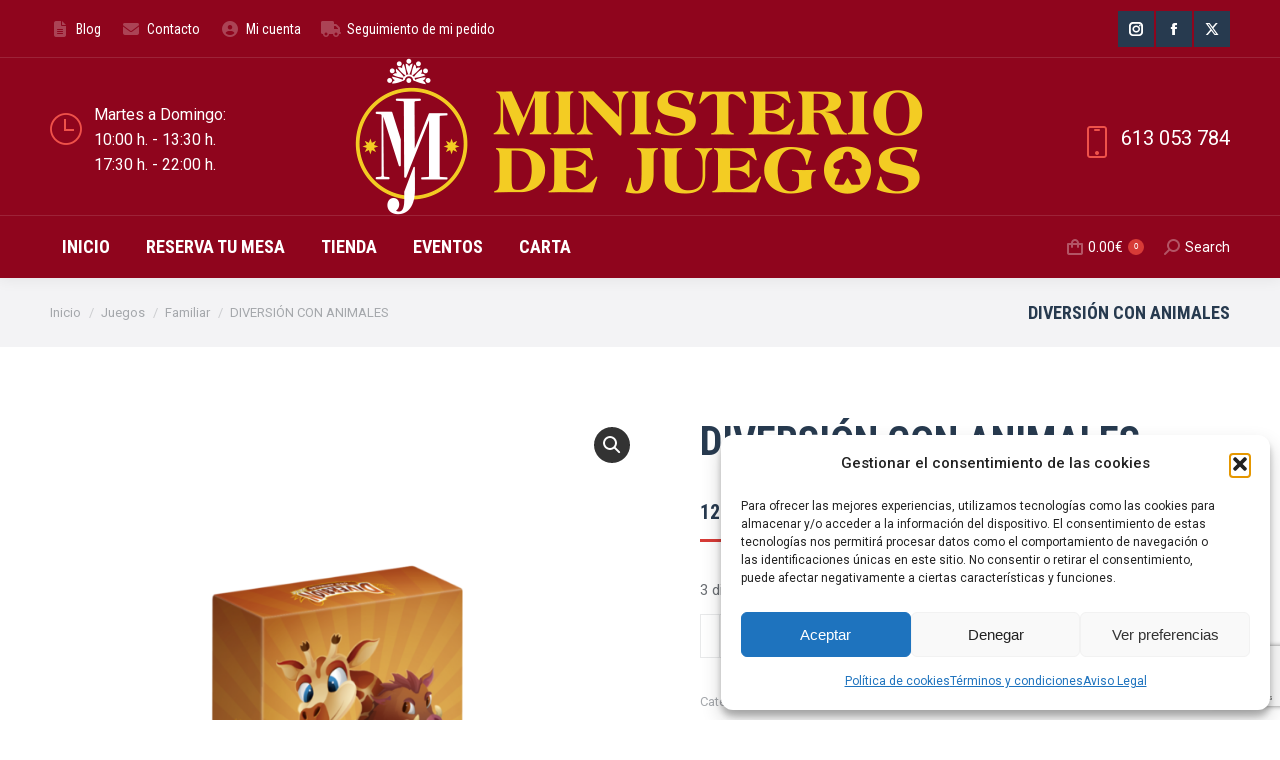

--- FILE ---
content_type: text/html; charset=UTF-8
request_url: https://ministeriodejuegos.es/producto/diversion-con-animales/
body_size: 29953
content:
<!DOCTYPE html>
<!--[if !(IE 6) | !(IE 7) | !(IE 8)  ]><!-->
<html lang="es" class="no-js">
<!--<![endif]-->
<head>
	<meta charset="UTF-8" />
				<meta name="viewport" content="width=device-width, initial-scale=1, maximum-scale=1, user-scalable=0"/>
			<meta name="theme-color" content="#d73b37"/>	<link rel="profile" href="https://gmpg.org/xfn/11" />
	<meta name='robots' content='index, follow, max-image-preview:large, max-snippet:-1, max-video-preview:-1' />

	<!-- This site is optimized with the Yoast SEO plugin v26.8 - https://yoast.com/product/yoast-seo-wordpress/ -->
	<title>DIVERSIÓN CON ANIMALES - Ministerio de Juegos</title>
	<link rel="canonical" href="https://ministeriodejuegos.es/producto/diversion-con-animales/" />
	<meta property="og:locale" content="es_ES" />
	<meta property="og:type" content="article" />
	<meta property="og:title" content="DIVERSIÓN CON ANIMALES - Ministerio de Juegos" />
	<meta property="og:description" content="¿Qué animal pesa más?, ¿Cuál tiene la cola más larga? ¿Cuál animal es más tierno para los jugadores?&#8230; Descubre DIVERSIÓN CON ANIMALES, un juego de preguntas party educativo para toda la familia." />
	<meta property="og:url" content="https://ministeriodejuegos.es/producto/diversion-con-animales/" />
	<meta property="og:site_name" content="Ministerio de Juegos" />
	<meta property="article:publisher" content="https://www.facebook.com/ministeriodejuegoss" />
	<meta property="article:modified_time" content="2025-03-13T12:48:27+00:00" />
	<meta property="og:image" content="https://ministeriodejuegos.es/wp-content/uploads/2023/07/diversion-con-animales.png" />
	<meta property="og:image:width" content="1200" />
	<meta property="og:image:height" content="1372" />
	<meta property="og:image:type" content="image/png" />
	<meta name="twitter:card" content="summary_large_image" />
	<script type="application/ld+json" class="yoast-schema-graph">{"@context":"https://schema.org","@graph":[{"@type":["WebPage","ItemPage"],"@id":"https://ministeriodejuegos.es/producto/diversion-con-animales/","url":"https://ministeriodejuegos.es/producto/diversion-con-animales/","name":"DIVERSIÓN CON ANIMALES - Ministerio de Juegos","isPartOf":{"@id":"https://ministeriodejuegos.es/#website"},"primaryImageOfPage":{"@id":"https://ministeriodejuegos.es/producto/diversion-con-animales/#primaryimage"},"image":{"@id":"https://ministeriodejuegos.es/producto/diversion-con-animales/#primaryimage"},"thumbnailUrl":"https://ministeriodejuegos.es/wp-content/uploads/2023/07/diversion-con-animales.png","datePublished":"2023-08-28T14:56:50+00:00","dateModified":"2025-03-13T12:48:27+00:00","breadcrumb":{"@id":"https://ministeriodejuegos.es/producto/diversion-con-animales/#breadcrumb"},"inLanguage":"es","potentialAction":[{"@type":"ReadAction","target":["https://ministeriodejuegos.es/producto/diversion-con-animales/"]}]},{"@type":"ImageObject","inLanguage":"es","@id":"https://ministeriodejuegos.es/producto/diversion-con-animales/#primaryimage","url":"https://ministeriodejuegos.es/wp-content/uploads/2023/07/diversion-con-animales.png","contentUrl":"https://ministeriodejuegos.es/wp-content/uploads/2023/07/diversion-con-animales.png","width":1200,"height":1372},{"@type":"BreadcrumbList","@id":"https://ministeriodejuegos.es/producto/diversion-con-animales/#breadcrumb","itemListElement":[{"@type":"ListItem","position":1,"name":"Portada","item":"https://ministeriodejuegos.es/"},{"@type":"ListItem","position":2,"name":"All products","item":"https://ministeriodejuegos.es/all-products/"},{"@type":"ListItem","position":3,"name":"DIVERSIÓN CON ANIMALES"}]},{"@type":"WebSite","@id":"https://ministeriodejuegos.es/#website","url":"https://ministeriodejuegos.es/","name":"Ministerio de Juegos - de mesa","description":"juegos de mesa de todos los estilos, para todas las edades","publisher":{"@id":"https://ministeriodejuegos.es/#organization"},"potentialAction":[{"@type":"SearchAction","target":{"@type":"EntryPoint","urlTemplate":"https://ministeriodejuegos.es/?s={search_term_string}"},"query-input":{"@type":"PropertyValueSpecification","valueRequired":true,"valueName":"search_term_string"}}],"inLanguage":"es"},{"@type":"Organization","@id":"https://ministeriodejuegos.es/#organization","name":"Ministerio de Juegos - de mesa","url":"https://ministeriodejuegos.es/","logo":{"@type":"ImageObject","inLanguage":"es","@id":"https://ministeriodejuegos.es/#/schema/logo/image/","url":"https://ministeriodejuegos.es/wp-content/uploads/2023/12/LogoMinisteriodejuegos2-scaled.jpg","contentUrl":"https://ministeriodejuegos.es/wp-content/uploads/2023/12/LogoMinisteriodejuegos2-scaled.jpg","width":2560,"height":2560,"caption":"Ministerio de Juegos - de mesa"},"image":{"@id":"https://ministeriodejuegos.es/#/schema/logo/image/"},"sameAs":["https://www.facebook.com/ministeriodejuegoss","https://www.instagram.com/ministeriojuegos/"]}]}</script>
	<!-- / Yoast SEO plugin. -->


<link rel='dns-prefetch' href='//fonts.googleapis.com' />
<link rel="alternate" type="application/rss+xml" title="Ministerio de Juegos &raquo; Feed" href="https://ministeriodejuegos.es/feed/" />
<link rel="alternate" type="application/rss+xml" title="Ministerio de Juegos &raquo; Feed de los comentarios" href="https://ministeriodejuegos.es/comments/feed/" />
<link rel="alternate" type="application/rss+xml" title="Ministerio de Juegos &raquo; Comentario DIVERSIÓN CON ANIMALES del feed" href="https://ministeriodejuegos.es/producto/diversion-con-animales/feed/" />
<link rel="alternate" title="oEmbed (JSON)" type="application/json+oembed" href="https://ministeriodejuegos.es/wp-json/oembed/1.0/embed?url=https%3A%2F%2Fministeriodejuegos.es%2Fproducto%2Fdiversion-con-animales%2F" />
<link rel="alternate" title="oEmbed (XML)" type="text/xml+oembed" href="https://ministeriodejuegos.es/wp-json/oembed/1.0/embed?url=https%3A%2F%2Fministeriodejuegos.es%2Fproducto%2Fdiversion-con-animales%2F&#038;format=xml" />
<style id='wp-img-auto-sizes-contain-inline-css'>
img:is([sizes=auto i],[sizes^="auto," i]){contain-intrinsic-size:3000px 1500px}
/*# sourceURL=wp-img-auto-sizes-contain-inline-css */
</style>
<link rel='stylesheet' id='correosoficial-wc-block-css' href='https://ministeriodejuegos.es/wp-content/plugins/correosoficial/build/style-correosoficial-wc-block.css?ver%5B0%5D=1.8.4' media='all' />
<link rel='stylesheet' id='correosoficial-wc-blocks-integration-css' href='https://ministeriodejuegos.es/wp-content/plugins/correosoficial/build/style-index.css?ver%5B0%5D=1.8.4' media='all' />
<link rel='stylesheet' id='thwcfe-contact-info-section-frontend-css' href='https://ministeriodejuegos.es/wp-content/plugins/woo-checkout-field-editor-pro/block/assets/dist/style-contact-info-section-frontend.css?ver=2.1.1' media='all' />
<link rel='stylesheet' id='thwcfe-contact-info-section-editor-css' href='https://ministeriodejuegos.es/wp-content/plugins/woo-checkout-field-editor-pro/block/assets/dist/style-contact-info-section.css?ver=2.1.1' media='all' />
<link rel='stylesheet' id='thwcfe-additional-sections-frontend-css' href='https://ministeriodejuegos.es/wp-content/plugins/woo-checkout-field-editor-pro/block/assets/dist/style-additional-sections-frontend.css?ver=2.1.1' media='all' />
<style id='wp-block-library-inline-css'>
:root{--wp-block-synced-color:#7a00df;--wp-block-synced-color--rgb:122,0,223;--wp-bound-block-color:var(--wp-block-synced-color);--wp-editor-canvas-background:#ddd;--wp-admin-theme-color:#007cba;--wp-admin-theme-color--rgb:0,124,186;--wp-admin-theme-color-darker-10:#006ba1;--wp-admin-theme-color-darker-10--rgb:0,107,160.5;--wp-admin-theme-color-darker-20:#005a87;--wp-admin-theme-color-darker-20--rgb:0,90,135;--wp-admin-border-width-focus:2px}@media (min-resolution:192dpi){:root{--wp-admin-border-width-focus:1.5px}}.wp-element-button{cursor:pointer}:root .has-very-light-gray-background-color{background-color:#eee}:root .has-very-dark-gray-background-color{background-color:#313131}:root .has-very-light-gray-color{color:#eee}:root .has-very-dark-gray-color{color:#313131}:root .has-vivid-green-cyan-to-vivid-cyan-blue-gradient-background{background:linear-gradient(135deg,#00d084,#0693e3)}:root .has-purple-crush-gradient-background{background:linear-gradient(135deg,#34e2e4,#4721fb 50%,#ab1dfe)}:root .has-hazy-dawn-gradient-background{background:linear-gradient(135deg,#faaca8,#dad0ec)}:root .has-subdued-olive-gradient-background{background:linear-gradient(135deg,#fafae1,#67a671)}:root .has-atomic-cream-gradient-background{background:linear-gradient(135deg,#fdd79a,#004a59)}:root .has-nightshade-gradient-background{background:linear-gradient(135deg,#330968,#31cdcf)}:root .has-midnight-gradient-background{background:linear-gradient(135deg,#020381,#2874fc)}:root{--wp--preset--font-size--normal:16px;--wp--preset--font-size--huge:42px}.has-regular-font-size{font-size:1em}.has-larger-font-size{font-size:2.625em}.has-normal-font-size{font-size:var(--wp--preset--font-size--normal)}.has-huge-font-size{font-size:var(--wp--preset--font-size--huge)}.has-text-align-center{text-align:center}.has-text-align-left{text-align:left}.has-text-align-right{text-align:right}.has-fit-text{white-space:nowrap!important}#end-resizable-editor-section{display:none}.aligncenter{clear:both}.items-justified-left{justify-content:flex-start}.items-justified-center{justify-content:center}.items-justified-right{justify-content:flex-end}.items-justified-space-between{justify-content:space-between}.screen-reader-text{border:0;clip-path:inset(50%);height:1px;margin:-1px;overflow:hidden;padding:0;position:absolute;width:1px;word-wrap:normal!important}.screen-reader-text:focus{background-color:#ddd;clip-path:none;color:#444;display:block;font-size:1em;height:auto;left:5px;line-height:normal;padding:15px 23px 14px;text-decoration:none;top:5px;width:auto;z-index:100000}html :where(.has-border-color){border-style:solid}html :where([style*=border-top-color]){border-top-style:solid}html :where([style*=border-right-color]){border-right-style:solid}html :where([style*=border-bottom-color]){border-bottom-style:solid}html :where([style*=border-left-color]){border-left-style:solid}html :where([style*=border-width]){border-style:solid}html :where([style*=border-top-width]){border-top-style:solid}html :where([style*=border-right-width]){border-right-style:solid}html :where([style*=border-bottom-width]){border-bottom-style:solid}html :where([style*=border-left-width]){border-left-style:solid}html :where(img[class*=wp-image-]){height:auto;max-width:100%}:where(figure){margin:0 0 1em}html :where(.is-position-sticky){--wp-admin--admin-bar--position-offset:var(--wp-admin--admin-bar--height,0px)}@media screen and (max-width:600px){html :where(.is-position-sticky){--wp-admin--admin-bar--position-offset:0px}}

/*# sourceURL=wp-block-library-inline-css */
</style><link rel='stylesheet' id='wc-blocks-style-css' href='https://ministeriodejuegos.es/wp-content/plugins/woocommerce/assets/client/blocks/wc-blocks.css?ver=wc-10.4.3' media='all' />
<style id='global-styles-inline-css'>
:root{--wp--preset--aspect-ratio--square: 1;--wp--preset--aspect-ratio--4-3: 4/3;--wp--preset--aspect-ratio--3-4: 3/4;--wp--preset--aspect-ratio--3-2: 3/2;--wp--preset--aspect-ratio--2-3: 2/3;--wp--preset--aspect-ratio--16-9: 16/9;--wp--preset--aspect-ratio--9-16: 9/16;--wp--preset--color--black: #000000;--wp--preset--color--cyan-bluish-gray: #abb8c3;--wp--preset--color--white: #FFF;--wp--preset--color--pale-pink: #f78da7;--wp--preset--color--vivid-red: #cf2e2e;--wp--preset--color--luminous-vivid-orange: #ff6900;--wp--preset--color--luminous-vivid-amber: #fcb900;--wp--preset--color--light-green-cyan: #7bdcb5;--wp--preset--color--vivid-green-cyan: #00d084;--wp--preset--color--pale-cyan-blue: #8ed1fc;--wp--preset--color--vivid-cyan-blue: #0693e3;--wp--preset--color--vivid-purple: #9b51e0;--wp--preset--color--accent: #d73b37;--wp--preset--color--dark-gray: #111;--wp--preset--color--light-gray: #767676;--wp--preset--gradient--vivid-cyan-blue-to-vivid-purple: linear-gradient(135deg,rgb(6,147,227) 0%,rgb(155,81,224) 100%);--wp--preset--gradient--light-green-cyan-to-vivid-green-cyan: linear-gradient(135deg,rgb(122,220,180) 0%,rgb(0,208,130) 100%);--wp--preset--gradient--luminous-vivid-amber-to-luminous-vivid-orange: linear-gradient(135deg,rgb(252,185,0) 0%,rgb(255,105,0) 100%);--wp--preset--gradient--luminous-vivid-orange-to-vivid-red: linear-gradient(135deg,rgb(255,105,0) 0%,rgb(207,46,46) 100%);--wp--preset--gradient--very-light-gray-to-cyan-bluish-gray: linear-gradient(135deg,rgb(238,238,238) 0%,rgb(169,184,195) 100%);--wp--preset--gradient--cool-to-warm-spectrum: linear-gradient(135deg,rgb(74,234,220) 0%,rgb(151,120,209) 20%,rgb(207,42,186) 40%,rgb(238,44,130) 60%,rgb(251,105,98) 80%,rgb(254,248,76) 100%);--wp--preset--gradient--blush-light-purple: linear-gradient(135deg,rgb(255,206,236) 0%,rgb(152,150,240) 100%);--wp--preset--gradient--blush-bordeaux: linear-gradient(135deg,rgb(254,205,165) 0%,rgb(254,45,45) 50%,rgb(107,0,62) 100%);--wp--preset--gradient--luminous-dusk: linear-gradient(135deg,rgb(255,203,112) 0%,rgb(199,81,192) 50%,rgb(65,88,208) 100%);--wp--preset--gradient--pale-ocean: linear-gradient(135deg,rgb(255,245,203) 0%,rgb(182,227,212) 50%,rgb(51,167,181) 100%);--wp--preset--gradient--electric-grass: linear-gradient(135deg,rgb(202,248,128) 0%,rgb(113,206,126) 100%);--wp--preset--gradient--midnight: linear-gradient(135deg,rgb(2,3,129) 0%,rgb(40,116,252) 100%);--wp--preset--font-size--small: 13px;--wp--preset--font-size--medium: 20px;--wp--preset--font-size--large: 36px;--wp--preset--font-size--x-large: 42px;--wp--preset--spacing--20: 0.44rem;--wp--preset--spacing--30: 0.67rem;--wp--preset--spacing--40: 1rem;--wp--preset--spacing--50: 1.5rem;--wp--preset--spacing--60: 2.25rem;--wp--preset--spacing--70: 3.38rem;--wp--preset--spacing--80: 5.06rem;--wp--preset--shadow--natural: 6px 6px 9px rgba(0, 0, 0, 0.2);--wp--preset--shadow--deep: 12px 12px 50px rgba(0, 0, 0, 0.4);--wp--preset--shadow--sharp: 6px 6px 0px rgba(0, 0, 0, 0.2);--wp--preset--shadow--outlined: 6px 6px 0px -3px rgb(255, 255, 255), 6px 6px rgb(0, 0, 0);--wp--preset--shadow--crisp: 6px 6px 0px rgb(0, 0, 0);}:where(.is-layout-flex){gap: 0.5em;}:where(.is-layout-grid){gap: 0.5em;}body .is-layout-flex{display: flex;}.is-layout-flex{flex-wrap: wrap;align-items: center;}.is-layout-flex > :is(*, div){margin: 0;}body .is-layout-grid{display: grid;}.is-layout-grid > :is(*, div){margin: 0;}:where(.wp-block-columns.is-layout-flex){gap: 2em;}:where(.wp-block-columns.is-layout-grid){gap: 2em;}:where(.wp-block-post-template.is-layout-flex){gap: 1.25em;}:where(.wp-block-post-template.is-layout-grid){gap: 1.25em;}.has-black-color{color: var(--wp--preset--color--black) !important;}.has-cyan-bluish-gray-color{color: var(--wp--preset--color--cyan-bluish-gray) !important;}.has-white-color{color: var(--wp--preset--color--white) !important;}.has-pale-pink-color{color: var(--wp--preset--color--pale-pink) !important;}.has-vivid-red-color{color: var(--wp--preset--color--vivid-red) !important;}.has-luminous-vivid-orange-color{color: var(--wp--preset--color--luminous-vivid-orange) !important;}.has-luminous-vivid-amber-color{color: var(--wp--preset--color--luminous-vivid-amber) !important;}.has-light-green-cyan-color{color: var(--wp--preset--color--light-green-cyan) !important;}.has-vivid-green-cyan-color{color: var(--wp--preset--color--vivid-green-cyan) !important;}.has-pale-cyan-blue-color{color: var(--wp--preset--color--pale-cyan-blue) !important;}.has-vivid-cyan-blue-color{color: var(--wp--preset--color--vivid-cyan-blue) !important;}.has-vivid-purple-color{color: var(--wp--preset--color--vivid-purple) !important;}.has-black-background-color{background-color: var(--wp--preset--color--black) !important;}.has-cyan-bluish-gray-background-color{background-color: var(--wp--preset--color--cyan-bluish-gray) !important;}.has-white-background-color{background-color: var(--wp--preset--color--white) !important;}.has-pale-pink-background-color{background-color: var(--wp--preset--color--pale-pink) !important;}.has-vivid-red-background-color{background-color: var(--wp--preset--color--vivid-red) !important;}.has-luminous-vivid-orange-background-color{background-color: var(--wp--preset--color--luminous-vivid-orange) !important;}.has-luminous-vivid-amber-background-color{background-color: var(--wp--preset--color--luminous-vivid-amber) !important;}.has-light-green-cyan-background-color{background-color: var(--wp--preset--color--light-green-cyan) !important;}.has-vivid-green-cyan-background-color{background-color: var(--wp--preset--color--vivid-green-cyan) !important;}.has-pale-cyan-blue-background-color{background-color: var(--wp--preset--color--pale-cyan-blue) !important;}.has-vivid-cyan-blue-background-color{background-color: var(--wp--preset--color--vivid-cyan-blue) !important;}.has-vivid-purple-background-color{background-color: var(--wp--preset--color--vivid-purple) !important;}.has-black-border-color{border-color: var(--wp--preset--color--black) !important;}.has-cyan-bluish-gray-border-color{border-color: var(--wp--preset--color--cyan-bluish-gray) !important;}.has-white-border-color{border-color: var(--wp--preset--color--white) !important;}.has-pale-pink-border-color{border-color: var(--wp--preset--color--pale-pink) !important;}.has-vivid-red-border-color{border-color: var(--wp--preset--color--vivid-red) !important;}.has-luminous-vivid-orange-border-color{border-color: var(--wp--preset--color--luminous-vivid-orange) !important;}.has-luminous-vivid-amber-border-color{border-color: var(--wp--preset--color--luminous-vivid-amber) !important;}.has-light-green-cyan-border-color{border-color: var(--wp--preset--color--light-green-cyan) !important;}.has-vivid-green-cyan-border-color{border-color: var(--wp--preset--color--vivid-green-cyan) !important;}.has-pale-cyan-blue-border-color{border-color: var(--wp--preset--color--pale-cyan-blue) !important;}.has-vivid-cyan-blue-border-color{border-color: var(--wp--preset--color--vivid-cyan-blue) !important;}.has-vivid-purple-border-color{border-color: var(--wp--preset--color--vivid-purple) !important;}.has-vivid-cyan-blue-to-vivid-purple-gradient-background{background: var(--wp--preset--gradient--vivid-cyan-blue-to-vivid-purple) !important;}.has-light-green-cyan-to-vivid-green-cyan-gradient-background{background: var(--wp--preset--gradient--light-green-cyan-to-vivid-green-cyan) !important;}.has-luminous-vivid-amber-to-luminous-vivid-orange-gradient-background{background: var(--wp--preset--gradient--luminous-vivid-amber-to-luminous-vivid-orange) !important;}.has-luminous-vivid-orange-to-vivid-red-gradient-background{background: var(--wp--preset--gradient--luminous-vivid-orange-to-vivid-red) !important;}.has-very-light-gray-to-cyan-bluish-gray-gradient-background{background: var(--wp--preset--gradient--very-light-gray-to-cyan-bluish-gray) !important;}.has-cool-to-warm-spectrum-gradient-background{background: var(--wp--preset--gradient--cool-to-warm-spectrum) !important;}.has-blush-light-purple-gradient-background{background: var(--wp--preset--gradient--blush-light-purple) !important;}.has-blush-bordeaux-gradient-background{background: var(--wp--preset--gradient--blush-bordeaux) !important;}.has-luminous-dusk-gradient-background{background: var(--wp--preset--gradient--luminous-dusk) !important;}.has-pale-ocean-gradient-background{background: var(--wp--preset--gradient--pale-ocean) !important;}.has-electric-grass-gradient-background{background: var(--wp--preset--gradient--electric-grass) !important;}.has-midnight-gradient-background{background: var(--wp--preset--gradient--midnight) !important;}.has-small-font-size{font-size: var(--wp--preset--font-size--small) !important;}.has-medium-font-size{font-size: var(--wp--preset--font-size--medium) !important;}.has-large-font-size{font-size: var(--wp--preset--font-size--large) !important;}.has-x-large-font-size{font-size: var(--wp--preset--font-size--x-large) !important;}
/*# sourceURL=global-styles-inline-css */
</style>

<style id='classic-theme-styles-inline-css'>
/*! This file is auto-generated */
.wp-block-button__link{color:#fff;background-color:#32373c;border-radius:9999px;box-shadow:none;text-decoration:none;padding:calc(.667em + 2px) calc(1.333em + 2px);font-size:1.125em}.wp-block-file__button{background:#32373c;color:#fff;text-decoration:none}
/*# sourceURL=/wp-includes/css/classic-themes.min.css */
</style>
<link rel='stylesheet' id='contact-form-7-css' href='https://ministeriodejuegos.es/wp-content/plugins/contact-form-7/includes/css/styles.css?ver=6.1.3' media='all' />
<link rel='stylesheet' id='events-manager-css' href='https://ministeriodejuegos.es/wp-content/plugins/events-manager/includes/css/events-manager.css?ver=6.6.3' media='all' />
<link rel='stylesheet' id='events-manager-pro-css' href='https://ministeriodejuegos.es/wp-content/plugins/events-manager-pro/includes/css/events-manager-pro.css?ver=3.4.1' media='all' />
<link rel='stylesheet' id='photoswipe-css' href='https://ministeriodejuegos.es/wp-content/plugins/woocommerce/assets/css/photoswipe/photoswipe.min.css?ver=10.4.3' media='all' />
<link rel='stylesheet' id='photoswipe-default-skin-css' href='https://ministeriodejuegos.es/wp-content/plugins/woocommerce/assets/css/photoswipe/default-skin/default-skin.min.css?ver=10.4.3' media='all' />
<style id='woocommerce-inline-inline-css'>
.woocommerce form .form-row .required { visibility: visible; }
/*# sourceURL=woocommerce-inline-inline-css */
</style>
<link rel='stylesheet' id='wt-woocommerce-related-products-css' href='https://ministeriodejuegos.es/wp-content/plugins/wt-woocommerce-related-products/public/css/custom-related-products-public.css?ver=1.7.6' media='all' />
<link rel='stylesheet' id='carousel-css-css' href='https://ministeriodejuegos.es/wp-content/plugins/wt-woocommerce-related-products/public/css/owl.carousel.min.css?ver=1.7.6' media='all' />
<link rel='stylesheet' id='carousel-theme-css-css' href='https://ministeriodejuegos.es/wp-content/plugins/wt-woocommerce-related-products/public/css/owl.theme.default.min.css?ver=1.7.6' media='all' />
<link rel='stylesheet' id='cmplz-general-css' href='https://ministeriodejuegos.es/wp-content/plugins/complianz-gdpr/assets/css/cookieblocker.min.css?ver=1765953613' media='all' />
<link rel='stylesheet' id='the7-font-css' href='https://ministeriodejuegos.es/wp-content/themes/dt-the7/fonts/icomoon-the7-font/icomoon-the7-font.min.css?ver=14.2.0' media='all' />
<link rel='stylesheet' id='the7-awesome-fonts-css' href='https://ministeriodejuegos.es/wp-content/themes/dt-the7/fonts/FontAwesome/css/all.min.css?ver=14.2.0' media='all' />
<link rel='stylesheet' id='the7-awesome-fonts-back-css' href='https://ministeriodejuegos.es/wp-content/themes/dt-the7/fonts/FontAwesome/back-compat.min.css?ver=14.2.0' media='all' />
<link rel='stylesheet' id='the7-icomoon-font-awesome-14x14-css' href='https://ministeriodejuegos.es/wp-content/uploads/smile_fonts/icomoon-font-awesome-14x14/icomoon-font-awesome-14x14.css?ver=6.9' media='all' />
<link rel='stylesheet' id='dt-web-fonts-css' href='https://fonts.googleapis.com/css?family=Roboto:400,500,600,700%7CRoboto+Condensed:400,600,700' media='all' />
<link rel='stylesheet' id='dt-main-css' href='https://ministeriodejuegos.es/wp-content/themes/dt-the7/css/main.min.css?ver=14.2.0' media='all' />
<style id='dt-main-inline-css'>
body #load {
  display: block;
  height: 100%;
  overflow: hidden;
  position: fixed;
  width: 100%;
  z-index: 9901;
  opacity: 1;
  visibility: visible;
  transition: all .35s ease-out;
}
.load-wrap {
  width: 100%;
  height: 100%;
  background-position: center center;
  background-repeat: no-repeat;
  text-align: center;
  display: -ms-flexbox;
  display: -ms-flex;
  display: flex;
  -ms-align-items: center;
  -ms-flex-align: center;
  align-items: center;
  -ms-flex-flow: column wrap;
  flex-flow: column wrap;
  -ms-flex-pack: center;
  -ms-justify-content: center;
  justify-content: center;
}
.load-wrap > svg {
  position: absolute;
  top: 50%;
  left: 50%;
  transform: translate(-50%,-50%);
}
#load {
  background: var(--the7-elementor-beautiful-loading-bg,#ffffff);
  --the7-beautiful-spinner-color2: var(--the7-beautiful-spinner-color,#ef524a);
}

/*# sourceURL=dt-main-inline-css */
</style>
<link rel='stylesheet' id='the7-custom-scrollbar-css' href='https://ministeriodejuegos.es/wp-content/themes/dt-the7/lib/custom-scrollbar/custom-scrollbar.min.css?ver=14.2.0' media='all' />
<link rel='stylesheet' id='the7-wpbakery-css' href='https://ministeriodejuegos.es/wp-content/themes/dt-the7/css/wpbakery.min.css?ver=14.2.0' media='all' />
<link rel='stylesheet' id='the7-core-css' href='https://ministeriodejuegos.es/wp-content/plugins/dt-the7-core2/assets/css/post-type.min.css?ver=2.7.7' media='all' />
<link rel='stylesheet' id='co_global-css' href='https://ministeriodejuegos.es/wp-content/plugins/correosoficial/views/commons/css/global.css?ver%5B0%5D=1.8.4' media='all' />
<link rel='stylesheet' id='co_checkout-css' href='https://ministeriodejuegos.es/wp-content/plugins/correosoficial/views/commons/css/checkout.css?ver%5B0%5D=1.8.4' media='all' />
<link rel='stylesheet' id='co_override_checkout-css' href='https://ministeriodejuegos.es/wp-content/plugins/correosoficial/override/css/checkout.css?ver%5B0%5D=1.8.4' media='all' />
<link rel='stylesheet' id='the7-css-vars-css' href='https://ministeriodejuegos.es/wp-content/uploads/the7-css/css-vars.css?ver=8396281493ed' media='all' />
<link rel='stylesheet' id='dt-custom-css' href='https://ministeriodejuegos.es/wp-content/uploads/the7-css/custom.css?ver=8396281493ed' media='all' />
<link rel='stylesheet' id='wc-dt-custom-css' href='https://ministeriodejuegos.es/wp-content/uploads/the7-css/compatibility/wc-dt-custom.css?ver=8396281493ed' media='all' />
<link rel='stylesheet' id='dt-media-css' href='https://ministeriodejuegos.es/wp-content/uploads/the7-css/media.css?ver=8396281493ed' media='all' />
<link rel='stylesheet' id='the7-mega-menu-css' href='https://ministeriodejuegos.es/wp-content/uploads/the7-css/mega-menu.css?ver=8396281493ed' media='all' />
<link rel='stylesheet' id='the7-elements-css' href='https://ministeriodejuegos.es/wp-content/uploads/the7-css/post-type-dynamic.css?ver=8396281493ed' media='all' />
<link rel='stylesheet' id='style-css' href='https://ministeriodejuegos.es/wp-content/themes/dt-the7/style.css?ver=14.2.0' media='all' />
<script src="https://ministeriodejuegos.es/wp-includes/js/jquery/jquery.min.js?ver=3.7.1" id="jquery-core-js"></script>
<script src="https://ministeriodejuegos.es/wp-includes/js/jquery/jquery-migrate.min.js?ver=3.4.1" id="jquery-migrate-js"></script>
<script src="https://ministeriodejuegos.es/wp-includes/js/jquery/ui/core.min.js?ver=1.13.3" id="jquery-ui-core-js"></script>
<script src="https://ministeriodejuegos.es/wp-includes/js/jquery/ui/mouse.min.js?ver=1.13.3" id="jquery-ui-mouse-js"></script>
<script src="https://ministeriodejuegos.es/wp-includes/js/jquery/ui/sortable.min.js?ver=1.13.3" id="jquery-ui-sortable-js"></script>
<script src="https://ministeriodejuegos.es/wp-includes/js/jquery/ui/datepicker.min.js?ver=1.13.3" id="jquery-ui-datepicker-js"></script>
<script id="jquery-ui-datepicker-js-after">
jQuery(function(jQuery){jQuery.datepicker.setDefaults({"closeText":"Cerrar","currentText":"Hoy","monthNames":["enero","febrero","marzo","abril","mayo","junio","julio","agosto","septiembre","octubre","noviembre","diciembre"],"monthNamesShort":["Ene","Feb","Mar","Abr","May","Jun","Jul","Ago","Sep","Oct","Nov","Dic"],"nextText":"Siguiente","prevText":"Anterior","dayNames":["domingo","lunes","martes","mi\u00e9rcoles","jueves","viernes","s\u00e1bado"],"dayNamesShort":["Dom","Lun","Mar","Mi\u00e9","Jue","Vie","S\u00e1b"],"dayNamesMin":["D","L","M","X","J","V","S"],"dateFormat":"MM d, yy","firstDay":1,"isRTL":false});});
//# sourceURL=jquery-ui-datepicker-js-after
</script>
<script src="https://ministeriodejuegos.es/wp-includes/js/jquery/ui/resizable.min.js?ver=1.13.3" id="jquery-ui-resizable-js"></script>
<script src="https://ministeriodejuegos.es/wp-includes/js/jquery/ui/draggable.min.js?ver=1.13.3" id="jquery-ui-draggable-js"></script>
<script src="https://ministeriodejuegos.es/wp-includes/js/jquery/ui/controlgroup.min.js?ver=1.13.3" id="jquery-ui-controlgroup-js"></script>
<script src="https://ministeriodejuegos.es/wp-includes/js/jquery/ui/checkboxradio.min.js?ver=1.13.3" id="jquery-ui-checkboxradio-js"></script>
<script src="https://ministeriodejuegos.es/wp-includes/js/jquery/ui/button.min.js?ver=1.13.3" id="jquery-ui-button-js"></script>
<script src="https://ministeriodejuegos.es/wp-includes/js/jquery/ui/dialog.min.js?ver=1.13.3" id="jquery-ui-dialog-js"></script>
<script id="events-manager-js-extra">
var EM = {"ajaxurl":"https://ministeriodejuegos.es/wp-admin/admin-ajax.php","locationajaxurl":"https://ministeriodejuegos.es/wp-admin/admin-ajax.php?action=locations_search","firstDay":"1","locale":"es","dateFormat":"yy-mm-dd","ui_css":"https://ministeriodejuegos.es/wp-content/plugins/events-manager/includes/css/jquery-ui/build.css","show24hours":"1","is_ssl":"1","autocomplete_limit":"10","calendar":{"breakpoints":{"small":560,"medium":908,"large":false}},"phone":"","datepicker":{"format":"d/m/Y","locale":"es"},"search":{"breakpoints":{"small":650,"medium":850,"full":false}},"url":"https://ministeriodejuegos.es/wp-content/plugins/events-manager","bookingInProgress":"Por favor, espera mientras la reserva se env\u00eda.","tickets_save":"Guardar entrada","bookingajaxurl":"https://ministeriodejuegos.es/wp-admin/admin-ajax.php","bookings_export_save":"Exportar reservas","bookings_settings_save":"Guardar configuraci\u00f3n","booking_delete":"\u00bfEst\u00e1s seguro que quieres borrar?","booking_offset":"30","bookings":{"submit_button":{"text":{"default":"Reservar","free":"Reservar","payment":"Reservar","processing":"Reservando ..."}},"update_listener":""},"bb_full":"Vendido","bb_book":"Reservar ahora","bb_booking":"Reservando...","bb_booked":"Reserva Enviado","bb_error":"Error de Reserva. \u00bfIntentar de nuevo?","bb_cancel":"Cancelar","bb_canceling":"Cancelando...","bb_cancelled":"Cancelado","bb_cancel_error":"Error de Cancelaci\u00f3n. \u00bfIntentar de nuevo?","txt_search":"Buscar","txt_searching":"Buscando...","txt_loading":"Cargando...","cache":"","api_nonce":"693c7b9a72","attendance_api_url":"https://ministeriodejuegos.es/wp-json/events-manager/v1/attendance"};
//# sourceURL=events-manager-js-extra
</script>
<script src="https://ministeriodejuegos.es/wp-content/plugins/events-manager/includes/js/events-manager.js?ver=6.6.3" id="events-manager-js"></script>
<script src="https://ministeriodejuegos.es/wp-content/plugins/events-manager/includes/external/flatpickr/l10n/es.js?ver=6.6.3" id="em-flatpickr-localization-js"></script>
<script src="https://ministeriodejuegos.es/wp-content/plugins/events-manager-pro/includes/js/events-manager-pro.js?ver=3.4.1" id="events-manager-pro-js"></script>
<script id="tt4b_ajax_script-js-extra">
var tt4b_script_vars = {"pixel_code":"CV9VGA3C77U0DVAMJF4G","currency":"EUR","country":"ES","advanced_matching":""};
//# sourceURL=tt4b_ajax_script-js-extra
</script>
<script src="https://ministeriodejuegos.es/wp-content/plugins/tiktok-for-business/admin/js/ajaxSnippet.js?ver=v1" id="tt4b_ajax_script-js"></script>
<script src="https://ministeriodejuegos.es/wp-content/plugins/woocommerce/assets/js/jquery-blockui/jquery.blockUI.min.js?ver=2.7.0-wc.10.4.3" id="wc-jquery-blockui-js" data-wp-strategy="defer"></script>
<script id="wc-add-to-cart-js-extra">
var wc_add_to_cart_params = {"ajax_url":"/wp-admin/admin-ajax.php","wc_ajax_url":"/?wc-ajax=%%endpoint%%","i18n_view_cart":"Ver Carrito","cart_url":"https://ministeriodejuegos.es/cart/","is_cart":"","cart_redirect_after_add":"no"};
//# sourceURL=wc-add-to-cart-js-extra
</script>
<script src="https://ministeriodejuegos.es/wp-content/plugins/woocommerce/assets/js/frontend/add-to-cart.min.js?ver=10.4.3" id="wc-add-to-cart-js" data-wp-strategy="defer"></script>
<script src="https://ministeriodejuegos.es/wp-content/plugins/woocommerce/assets/js/zoom/jquery.zoom.min.js?ver=1.7.21-wc.10.4.3" id="wc-zoom-js" defer data-wp-strategy="defer"></script>
<script src="https://ministeriodejuegos.es/wp-content/plugins/woocommerce/assets/js/flexslider/jquery.flexslider.min.js?ver=2.7.2-wc.10.4.3" id="wc-flexslider-js" defer data-wp-strategy="defer"></script>
<script src="https://ministeriodejuegos.es/wp-content/plugins/woocommerce/assets/js/photoswipe/photoswipe.min.js?ver=4.1.1-wc.10.4.3" id="wc-photoswipe-js" defer data-wp-strategy="defer"></script>
<script src="https://ministeriodejuegos.es/wp-content/plugins/woocommerce/assets/js/photoswipe/photoswipe-ui-default.min.js?ver=4.1.1-wc.10.4.3" id="wc-photoswipe-ui-default-js" defer data-wp-strategy="defer"></script>
<script id="wc-single-product-js-extra">
var wc_single_product_params = {"i18n_required_rating_text":"Por favor elige una puntuaci\u00f3n","i18n_rating_options":["1 de 5 estrellas","2 de 5 estrellas","3 de 5 estrellas","4 de 5 estrellas","5 de 5 estrellas"],"i18n_product_gallery_trigger_text":"Ver galer\u00eda de im\u00e1genes a pantalla completa","review_rating_required":"yes","flexslider":{"rtl":false,"animation":"slide","smoothHeight":true,"directionNav":false,"controlNav":"thumbnails","slideshow":false,"animationSpeed":500,"animationLoop":false,"allowOneSlide":false},"zoom_enabled":"1","zoom_options":[],"photoswipe_enabled":"1","photoswipe_options":{"shareEl":false,"closeOnScroll":false,"history":false,"hideAnimationDuration":0,"showAnimationDuration":0},"flexslider_enabled":"1"};
//# sourceURL=wc-single-product-js-extra
</script>
<script src="https://ministeriodejuegos.es/wp-content/plugins/woocommerce/assets/js/frontend/single-product.min.js?ver=10.4.3" id="wc-single-product-js" defer data-wp-strategy="defer"></script>
<script src="https://ministeriodejuegos.es/wp-content/plugins/woocommerce/assets/js/js-cookie/js.cookie.min.js?ver=2.1.4-wc.10.4.3" id="wc-js-cookie-js" defer data-wp-strategy="defer"></script>
<script id="woocommerce-js-extra">
var woocommerce_params = {"ajax_url":"/wp-admin/admin-ajax.php","wc_ajax_url":"/?wc-ajax=%%endpoint%%","i18n_password_show":"Mostrar contrase\u00f1a","i18n_password_hide":"Ocultar contrase\u00f1a"};
//# sourceURL=woocommerce-js-extra
</script>
<script src="https://ministeriodejuegos.es/wp-content/plugins/woocommerce/assets/js/frontend/woocommerce.min.js?ver=10.4.3" id="woocommerce-js" defer data-wp-strategy="defer"></script>
<script src="https://ministeriodejuegos.es/wp-content/plugins/wt-woocommerce-related-products/public/js/custom-related-products-public.js?ver=1.7.6" id="wt-woocommerce-related-products-js"></script>
<script src="https://ministeriodejuegos.es/wp-content/plugins/wt-woocommerce-related-products/public/js/wt_owl_carousel.js?ver=1.7.6" id="wt-owl-js-js"></script>
<script src="https://ministeriodejuegos.es/wp-content/plugins/js_composer/assets/js/vendors/woocommerce-add-to-cart.js?ver=8.7.2" id="vc_woocommerce-add-to-cart-js-js"></script>
<script id="dt-above-fold-js-extra">
var dtLocal = {"themeUrl":"https://ministeriodejuegos.es/wp-content/themes/dt-the7","passText":"Para ver esta publicaci\u00f3n protegida, introduce la contrase\u00f1a debajo:","moreButtonText":{"loading":"Cargando...","loadMore":"Cargar m\u00e1s"},"postID":"44208","ajaxurl":"https://ministeriodejuegos.es/wp-admin/admin-ajax.php","REST":{"baseUrl":"https://ministeriodejuegos.es/wp-json/the7/v1","endpoints":{"sendMail":"/send-mail"}},"contactMessages":{"required":"One or more fields have an error. Please check and try again.","terms":"Please accept the privacy policy.","fillTheCaptchaError":"Please, fill the captcha."},"captchaSiteKey":"","ajaxNonce":"d73b5bd709","pageData":"","themeSettings":{"smoothScroll":"off","lazyLoading":false,"desktopHeader":{"height":190},"ToggleCaptionEnabled":"disabled","ToggleCaption":"Navigation","floatingHeader":{"showAfter":240,"showMenu":true,"height":60,"logo":{"showLogo":true,"html":"\u003Cimg class=\" preload-me\" src=\"https://ministeriodejuegos.es/wp-content/uploads/2023/06/MinisteriodejuegosVelezMalagaLogo572x157.webp\" srcset=\"https://ministeriodejuegos.es/wp-content/uploads/2023/06/MinisteriodejuegosVelezMalagaLogo572x157.webp 572w, https://ministeriodejuegos.es/wp-content/uploads/2023/06/MinisteriodejuegosVelezMalagaLogo572x157.webp 572w\" width=\"572\" height=\"157\"   sizes=\"572px\" alt=\"Ministerio de Juegos\" /\u003E","url":"https://ministeriodejuegos.es/"}},"topLine":{"floatingTopLine":{"logo":{"showLogo":false,"html":""}}},"mobileHeader":{"firstSwitchPoint":1200,"secondSwitchPoint":778,"firstSwitchPointHeight":60,"secondSwitchPointHeight":60,"mobileToggleCaptionEnabled":"disabled","mobileToggleCaption":"Men\u00fa"},"stickyMobileHeaderFirstSwitch":{"logo":{"html":"\u003Cimg class=\" preload-me\" src=\"https://ministeriodejuegos.es/wp-content/uploads/2023/06/MinisteriodejuegosVelezMalagaLogo572x157.webp\" srcset=\"https://ministeriodejuegos.es/wp-content/uploads/2023/06/MinisteriodejuegosVelezMalagaLogo572x157.webp 572w, https://ministeriodejuegos.es/wp-content/uploads/2023/06/MinisteriodejuegosVelezMalagaLogo572x157.webp 572w\" width=\"572\" height=\"157\"   sizes=\"572px\" alt=\"Ministerio de Juegos\" /\u003E"}},"stickyMobileHeaderSecondSwitch":{"logo":{"html":"\u003Cimg class=\" preload-me\" src=\"https://ministeriodejuegos.es/wp-content/uploads/2023/06/MinisteriodejuegosVelezMalagaLogo572x157.webp\" srcset=\"https://ministeriodejuegos.es/wp-content/uploads/2023/06/MinisteriodejuegosVelezMalagaLogo572x157.webp 572w, https://ministeriodejuegos.es/wp-content/uploads/2023/06/MinisteriodejuegosVelezMalagaLogo572x157.webp 572w\" width=\"572\" height=\"157\"   sizes=\"572px\" alt=\"Ministerio de Juegos\" /\u003E"}},"sidebar":{"switchPoint":992},"boxedWidth":"1280px"},"VCMobileScreenWidth":"778","wcCartFragmentHash":"35d5a52ecdbacae168f758db78c9275f"};
var dtShare = {"shareButtonText":{"facebook":"Compartir en Facebook","twitter":"Share on X","pinterest":"Tweet","linkedin":"Compartir en Linkedin","whatsapp":"Compartir en Whatsapp"},"overlayOpacity":"85"};
//# sourceURL=dt-above-fold-js-extra
</script>
<script src="https://ministeriodejuegos.es/wp-content/themes/dt-the7/js/above-the-fold.min.js?ver=14.2.0" id="dt-above-fold-js"></script>
<script src="https://ministeriodejuegos.es/wp-content/themes/dt-the7/js/compatibility/woocommerce/woocommerce.min.js?ver=14.2.0" id="dt-woocommerce-js"></script>
<script></script><link rel="EditURI" type="application/rsd+xml" title="RSD" href="https://ministeriodejuegos.es/xmlrpc.php?rsd" />
<link rel='shortlink' href='https://ministeriodejuegos.es/?p=44208' />

		<!-- GA Google Analytics @ https://m0n.co/ga -->
		<script async src="https://www.googletagmanager.com/gtag/js?id=G-82RVH8YXHL"></script>
		<script>
			window.dataLayer = window.dataLayer || [];
			function gtag(){dataLayer.push(arguments);}
			gtag('js', new Date());
			gtag('config', 'G-82RVH8YXHL');
		</script>

	<style type="text/css" id="simple-css-output">/* Estilos base para el contenedor superior */.tercio { padding: 10px; border: 1px solid #ccc; margin: 10px; box-sizing: border-box; float: left;}/* Estilos para pantallas grandes (por ejemplo, PCs) */@media screen and (min-width: 768px) { .tercio { width: calc(33.33% - 20px); max-width: 33.33vw; max-height: 100vh; }}/* Estilos para pantallas pequeñas (por ejemplo, dispositivos móviles) */@media screen and (max-width: 767px) { .tercio { width: 100%; max-width: 100%; max-height: none; /* Restablece la altura máxima para que no se aplique en pantallas pequeñas si es necesario */ }}.em-item-image > img { /* Estilos para las imágenes */ width: 100%; /* Ocupa el 100% del ancho del contenedor */ height: auto; /* Ajusta la altura automáticamente */ display: block; /* Muestra la imagen como un bloque */}.position5 { /* Estilos para los botones de reserva dentro de .em-event */ position: relative; /* Establece la posición relativa para poder desplazar el elemento */ top: 6px;}.em.em-calendar .em-cal-body>div { padding: 3px}.em.em-calendar .em-cal-nav .month-nav .em-calnav { width: 20px;}.em-calendar { position: relative; max-width: 800px; text-align: center; margin: auto;}/* Estilos para el contenedor de la lista de eventos *//* En la galería de eventos, anula el float y usa el nuevo diseño */.em-events-list .tercio { float: none; width: calc(33.33% - 20px); display: flex; flex-direction: column; justify-content: space-between; background: #fff; min-height: 420px;}.em-events-list { display: flex; flex-wrap: wrap; justify-content: space-between; align-items: stretch; width: 100%; max-width: 1200px; margin: 0 auto; padding: 10px; box-sizing: border-box;}/* Cada tarjeta de evento */.tercio.em-event { width: calc(33.33% - 20px); box-sizing: border-box; display: flex; flex-direction: column; background: #fff; border: 1px solid #ddd; padding: 10px; overflow: hidden; min-height: 420px; justify-content: space-between;}/* Imagen del evento */.evento-imagen img,.em-item-image img { width: 100%; height: 150px; object-fit: cover; display: block;}/* Adaptación a tablets y móviles */@media (max-width: 991px) { .tercio.em-event { width: calc(50% - 20px); }}@media (max-width: 600px) { .tercio.em-event { width: 100%; margin-left: 0; margin-right: 0; } .em-events-list { padding-left: 0px; padding-right: 0px; }}.em-item-desc { display: -webkit-box; -webkit-line-clamp: 4; -webkit-box-orient: vertical; overflow: hidden;}}</style>			<style>.cmplz-hidden {
					display: none !important;
				}</style>		<style type="text/css">
			.em-coupon-code-fields {
				margin-bottom: 15px;
			}
			.em .em-coupon-code-fields div.input-wrap.em-coupon-code-wrap {
				margin-bottom: 0 !important;
			}
			input.em-coupon-code.loading {
				background: var(--icon-spinner) calc(100% - 10px) 50% no-repeat !important;
				background-size: 22px !important;
			}
			.em-coupon-message { display:inline-block; margin: 0; }
			.em-coupon-success { color:green;; margin: 7px 5px; }
			.em-coupon-error { color:red; }
			.em-cart-coupons-form .em-coupon-message{ margin:0 20px 0 0; }
			.em-coupon-error .em-icon {
				background-color: red;
				-webkit-mask-image: var(--icon-cross-circle);
				mask-image: var(--icon-cross-circle);
			}
			.em-coupon-success .em-icon {
				background-color: green;
				-webkit-mask-image: var(--icon-checkmark-circle);
				mask-image: var(--icon-checkmark-circle);
			}
		</style>
		<!-- Google site verification - Google for WooCommerce -->
<meta name="google-site-verification" content="37-7XkxfQqeirpJIVx1Cd5rYaHRlF3AfYon5Qds8Alo" />
	<noscript><style>.woocommerce-product-gallery{ opacity: 1 !important; }</style></noscript>
	<meta name="generator" content="Powered by WPBakery Page Builder - drag and drop page builder for WordPress."/>
<meta name="generator" content="Powered by Slider Revolution 6.7.38 - responsive, Mobile-Friendly Slider Plugin for WordPress with comfortable drag and drop interface." />
<script type="text/javascript" id="the7-loader-script">
document.addEventListener("DOMContentLoaded", function(event) {
	var load = document.getElementById("load");
	if(!load.classList.contains('loader-removed')){
		var removeLoading = setTimeout(function() {
			load.className += " loader-removed";
		}, 300);
	}
});
</script>
		<link rel="icon" href="https://ministeriodejuegos.es/wp-content/uploads/2024/07/LogoMinisteriodejuegos128.png" type="image/png" sizes="16x16"/><link rel="icon" href="https://ministeriodejuegos.es/wp-content/uploads/2024/07/LogoMinisteriodejuegos256.png" type="image/png" sizes="32x32"/><script>function setREVStartSize(e){
			//window.requestAnimationFrame(function() {
				window.RSIW = window.RSIW===undefined ? window.innerWidth : window.RSIW;
				window.RSIH = window.RSIH===undefined ? window.innerHeight : window.RSIH;
				try {
					var pw = document.getElementById(e.c).parentNode.offsetWidth,
						newh;
					pw = pw===0 || isNaN(pw) || (e.l=="fullwidth" || e.layout=="fullwidth") ? window.RSIW : pw;
					e.tabw = e.tabw===undefined ? 0 : parseInt(e.tabw);
					e.thumbw = e.thumbw===undefined ? 0 : parseInt(e.thumbw);
					e.tabh = e.tabh===undefined ? 0 : parseInt(e.tabh);
					e.thumbh = e.thumbh===undefined ? 0 : parseInt(e.thumbh);
					e.tabhide = e.tabhide===undefined ? 0 : parseInt(e.tabhide);
					e.thumbhide = e.thumbhide===undefined ? 0 : parseInt(e.thumbhide);
					e.mh = e.mh===undefined || e.mh=="" || e.mh==="auto" ? 0 : parseInt(e.mh,0);
					if(e.layout==="fullscreen" || e.l==="fullscreen")
						newh = Math.max(e.mh,window.RSIH);
					else{
						e.gw = Array.isArray(e.gw) ? e.gw : [e.gw];
						for (var i in e.rl) if (e.gw[i]===undefined || e.gw[i]===0) e.gw[i] = e.gw[i-1];
						e.gh = e.el===undefined || e.el==="" || (Array.isArray(e.el) && e.el.length==0)? e.gh : e.el;
						e.gh = Array.isArray(e.gh) ? e.gh : [e.gh];
						for (var i in e.rl) if (e.gh[i]===undefined || e.gh[i]===0) e.gh[i] = e.gh[i-1];
											
						var nl = new Array(e.rl.length),
							ix = 0,
							sl;
						e.tabw = e.tabhide>=pw ? 0 : e.tabw;
						e.thumbw = e.thumbhide>=pw ? 0 : e.thumbw;
						e.tabh = e.tabhide>=pw ? 0 : e.tabh;
						e.thumbh = e.thumbhide>=pw ? 0 : e.thumbh;
						for (var i in e.rl) nl[i] = e.rl[i]<window.RSIW ? 0 : e.rl[i];
						sl = nl[0];
						for (var i in nl) if (sl>nl[i] && nl[i]>0) { sl = nl[i]; ix=i;}
						var m = pw>(e.gw[ix]+e.tabw+e.thumbw) ? 1 : (pw-(e.tabw+e.thumbw)) / (e.gw[ix]);
						newh =  (e.gh[ix] * m) + (e.tabh + e.thumbh);
					}
					var el = document.getElementById(e.c);
					if (el!==null && el) el.style.height = newh+"px";
					el = document.getElementById(e.c+"_wrapper");
					if (el!==null && el) {
						el.style.height = newh+"px";
						el.style.display = "block";
					}
				} catch(e){
					console.log("Failure at Presize of Slider:" + e)
				}
			//});
		  };</script>
		<style id="wp-custom-css">
			.woocommerce-product-attributes-item--attribute_pa_edad_recomendada
{display: none;}

.woocommerce-product-attributes-item--attribute_pa_jugadores {display: none;}

.woocommerce-product-attributes-item--attribute_pa_min_tiempo_de_juego {display: none;}

.woocommerce-product-attributes-item--attribute_pa_max_tiempo_de_juego {display: none;}

.em.em-item.em-item-single>section.em-event-location {
	display:none
}

.em.em-item.em-item-single .em-item-meta>section section.em-event-where{
	display:none
}
/* Ajustar imágenes de eventos SOLO en la página de eventos (ID 41945) */
body.page-id-41945 .em-item-image,
body.page-id-41945 .em-item-image-wrapper {
  height: auto !important;
  max-height: none !important;41945
  overflow: visible !important;
}

body.page-id-41945 .em-item-image img {
  width: 100%;
  height: auto !important;
  object-fit: contain; /* muestra la imagen completa sin recortar */
}
		</style>
		<noscript><style> .wpb_animate_when_almost_visible { opacity: 1; }</style></noscript><style id='the7-custom-inline-css' type='text/css'>
.classic-header .branding .mini-widgets {
margin: 15px 0 0 0;
}
</style>

		<!-- Global site tag (gtag.js) - Google Ads: AW-16758263854 - Google for WooCommerce -->
		<script async src="https://www.googletagmanager.com/gtag/js?id=AW-16758263854"></script>
		<script>
			window.dataLayer = window.dataLayer || [];
			function gtag() { dataLayer.push(arguments); }
			gtag( 'consent', 'default', {
				analytics_storage: 'denied',
				ad_storage: 'denied',
				ad_user_data: 'denied',
				ad_personalization: 'denied',
				region: ['AT', 'BE', 'BG', 'HR', 'CY', 'CZ', 'DK', 'EE', 'FI', 'FR', 'DE', 'GR', 'HU', 'IS', 'IE', 'IT', 'LV', 'LI', 'LT', 'LU', 'MT', 'NL', 'NO', 'PL', 'PT', 'RO', 'SK', 'SI', 'ES', 'SE', 'GB', 'CH'],
				wait_for_update: 500,
			} );
			gtag('js', new Date());
			gtag('set', 'developer_id.dOGY3NW', true);
			gtag("config", "AW-16758263854", { "groups": "GLA", "send_page_view": false });		</script>

		<link rel='stylesheet' id='rs-plugin-settings-css' href='//ministeriodejuegos.es/wp-content/plugins/revslider/sr6/assets/css/rs6.css?ver=6.7.38' media='all' />
<style id='rs-plugin-settings-inline-css'>
#rs-demo-id {}
/*# sourceURL=rs-plugin-settings-inline-css */
</style>
</head>
<body data-cmplz=1 id="the7-body" class="wp-singular product-template-default single single-product postid-44208 wp-embed-responsive wp-theme-dt-the7 theme-dt-the7 the7-core-ver-2.7.7 woocommerce woocommerce-page woocommerce-no-js dt-responsive-on right-mobile-menu-close-icon ouside-menu-close-icon mobile-hamburger-close-bg-enable mobile-hamburger-close-bg-hover-enable  fade-medium-mobile-menu-close-icon fade-small-menu-close-icon srcset-enabled btn-flat custom-btn-color custom-btn-hover-color phantom-fade phantom-shadow-decoration phantom-custom-logo-on sticky-mobile-header top-header first-switch-logo-center first-switch-menu-right second-switch-logo-left second-switch-menu-right right-mobile-menu layzr-loading-on popup-message-style the7-ver-14.2.0 dt-fa-compatibility wpb-js-composer js-comp-ver-8.7.2 vc_responsive">
<script>
gtag("event", "page_view", {send_to: "GLA"});
</script>
<!-- The7 14.2.0 -->
<div id="load" class="ring-loader">
	<div class="load-wrap">
<style type="text/css">
    .the7-spinner {
        width: 72px;
        height: 72px;
        position: relative;
    }
    .the7-spinner > div {
        border-radius: 50%;
        width: 9px;
        left: 0;
        box-sizing: border-box;
        display: block;
        position: absolute;
        border: 9px solid #fff;
        width: 72px;
        height: 72px;
    }
    .the7-spinner-ring-bg{
        opacity: 0.25;
    }
    div.the7-spinner-ring {
        animation: spinner-animation 0.8s cubic-bezier(1, 1, 1, 1) infinite;
        border-color:var(--the7-beautiful-spinner-color2) transparent transparent transparent;
    }

    @keyframes spinner-animation{
        from{
            transform: rotate(0deg);
        }
        to {
            transform: rotate(360deg);
        }
    }
</style>

<div class="the7-spinner">
    <div class="the7-spinner-ring-bg"></div>
    <div class="the7-spinner-ring"></div>
</div></div>
</div>
<div id="page" >
	<a class="skip-link screen-reader-text" href="#content">Saltar al contenido</a>

<div class="masthead classic-header left full-width-line logo-center widgets full-height surround shadow-decoration shadow-mobile-header-decoration medium-mobile-menu-icon mobile-menu-icon-bg-on mobile-menu-icon-hover-bg-on show-sub-menu-on-hover" >

	<div class="top-bar full-width-line top-bar-line-hide">
	<div class="top-bar-bg" ></div>
	<div class="left-widgets mini-widgets"><div class="mini-nav show-on-desktop in-menu-first-switch in-menu-second-switch list-type-menu list-type-menu-first-switch list-type-menu-second-switch"><ul id="top-menu"><li class="menu-item menu-item-type-post_type menu-item-object-page menu-item-30302 first depth-0"><a href='https://ministeriodejuegos.es/blog/' class=' mega-menu-img mega-menu-img-left' data-level='1'><i class="fa-fw fas fa-file-alt" style="margin: 0px 6px 0px 0px;" ></i><span class="menu-item-text"><span class="menu-text">Blog</span></span></a></li> <li class="menu-item menu-item-type-post_type menu-item-object-page menu-item-37099 depth-0"><a href='https://ministeriodejuegos.es/contacto/' class=' mega-menu-img mega-menu-img-left' data-level='1'><i class="fa-fw fas fa-envelope" style="margin: 0px 6px 0px 0px;" ></i><span class="menu-item-text"><span class="menu-text">Contacto</span></span></a></li> <li class="menu-item menu-item-type-post_type menu-item-object-page menu-item-30303 depth-0"><a href='https://ministeriodejuegos.es/my-account/' class=' mega-menu-img mega-menu-img-left' data-level='1'><i class="fa-fw fas fa-user-circle" style="margin: 0px 6px 0px 0px;" ></i><span class="menu-item-text"><span class="menu-text">Mi cuenta</span></span></a></li> <li class="menu-item menu-item-type-post_type menu-item-object-page menu-item-37102 last depth-0"><a href='https://ministeriodejuegos.es/order-tracking/' class=' mega-menu-img mega-menu-img-left' data-level='1'><i class="fa-fw fas fa-truck" style="margin: 0px 6px 0px 0px;" ></i><span class="menu-item-text"><span class="menu-text">Seguimiento de mi pedido</span></span></a></li> </ul><div class="menu-select"><span class="customSelect1"><span class="customSelectInner"><i class=" the7-mw-icon-dropdown-menu-bold"></i>Mini menú</span></span></div></div></div><div class="right-widgets mini-widgets"><div class="soc-ico show-on-desktop near-logo-first-switch in-menu-second-switch custom-bg disabled-border border-off hover-accent-bg hover-disabled-border  hover-border-off"><a title="Instagram page opens in new window" href="https://www.instagram.com/ministeriojuegos" target="_blank" class="instagram"><span class="soc-font-icon"></span><span class="screen-reader-text">Instagram page opens in new window</span></a><a title="Facebook page opens in new window" href="https://www.facebook.com/ministeriodejuegoss" target="_blank" class="facebook"><span class="soc-font-icon"></span><span class="screen-reader-text">Facebook page opens in new window</span></a><a title="X page opens in new window" href="https://twitter.com/MinisDeJuegos" target="_blank" class="twitter"><span class="soc-font-icon"></span><span class="screen-reader-text">X page opens in new window</span></a></div></div></div>

	<header class="header-bar" role="banner">

		<div class="branding">
	<div id="site-title" class="assistive-text">Ministerio de Juegos</div>
	<div id="site-description" class="assistive-text">juegos de mesa de todos los estilos, para todas las edades</div>
	<a class="" href="https://ministeriodejuegos.es/"><img class=" preload-me" src="https://ministeriodejuegos.es/wp-content/uploads/2023/06/MinisteriodejuegosVelezMalagaLogo572x157.webp" srcset="https://ministeriodejuegos.es/wp-content/uploads/2023/06/MinisteriodejuegosVelezMalagaLogo572x157.webp 572w, https://ministeriodejuegos.es/wp-content/uploads/2023/06/MinisteriodejuegosVelezMalagaLogo572x157.webp 572w" width="572" height="157"   sizes="572px" alt="Ministerio de Juegos" /></a><div class="mini-widgets"><div class="text-area show-on-desktop hide-on-first-switch hide-on-second-switch"><p><i class='icomoon-the7-font-the7-clock-03' style='color:#ef524a; font-size: 32px; line-height: 32px;'></i></p>
<p style='margin: -42px 0px 0px 44px; font-size: 16px; line-height: 20px;'>Martes a Domingo:</p>
<p style='margin: 5px 0px 0px 44px; font-size: 16px; line-height: 20px;'> 10:00 h. - 13:30 h. </p>
<p style='margin: 5px 0px 0px 44px; font-size: 16px; line-height: 20px;'> 17:30 h. - 22:00 h. </p>
</div></div><div class="mini-widgets"><div class="text-area show-on-desktop hide-on-first-switch hide-on-second-switch"><p><i class='icomoon-the7-font-the7-phone-03' style='color:#ef524a; font-size: 32px; line-height: 32px;'></i></p>
<p style='margin: -42px 0px 0px 40px; font-size: 20px; line-height: 40px;'>613 053 784</p>
</div></div></div>

		<nav class="navigation">

			<ul id="primary-menu" class="main-nav bg-outline-decoration hover-bg-decoration active-bg-decoration outside-item-remove-margin"><li class="menu-item menu-item-type-post_type menu-item-object-page menu-item-home menu-item-37103 first depth-0"><a href='https://ministeriodejuegos.es/' data-level='1'><span class="menu-item-text"><span class="menu-text">Inicio</span></span></a></li> <li class="menu-item menu-item-type-post_type menu-item-object-page menu-item-50326 depth-0"><a href='https://ministeriodejuegos.es/reserva-tu-mesa-de-juego/' data-level='1'><span class="menu-item-text"><span class="menu-text">Reserva tu mesa</span></span></a></li> <li class="menu-item menu-item-type-post_type menu-item-object-page current_page_parent menu-item-30301 depth-0"><a href='https://ministeriodejuegos.es/all-products/' data-level='1'><span class="menu-item-text"><span class="menu-text">Tienda</span></span></a></li> <li class="menu-item menu-item-type-post_type menu-item-object-page menu-item-46977 depth-0"><a href='https://ministeriodejuegos.es/eventos/' data-level='1'><span class="menu-item-text"><span class="menu-text">Eventos</span></span></a></li> <li class="menu-item menu-item-type-post_type menu-item-object-page menu-item-44693 last depth-0"><a href='https://ministeriodejuegos.es/carta/' data-level='1'><span class="menu-item-text"><span class="menu-text">Carta</span></span></a></li> </ul>
			<div class="mini-widgets"><div class="show-on-desktop near-logo-first-switch near-logo-second-switch">
<div class="wc-shopping-cart shopping-cart round-counter-style show-sub-cart" data-cart-hash="35d5a52ecdbacae168f758db78c9275f">

	<a class="wc-ico-cart round-counter-style show-sub-cart" href="https://ministeriodejuegos.es/cart/"><i class="icomoon-the7-font-the7-cart-02"></i><span class="woocommerce-Price-amount amount"><bdi>0.00<span class="woocommerce-Price-currencySymbol">&euro;</span></bdi></span><span class="counter">0</span></a>

	<div class="shopping-cart-wrap">
		<div class="shopping-cart-inner">
			
						<p class="buttons top-position">
				<a href="https://ministeriodejuegos.es/cart/" class="button view-cart">Ver Carrito</a><a href="https://ministeriodejuegos.es/checkout/" class="button checkout">Finalizar compra</a>			</p>

						<ul class="cart_list product_list_widget empty">
				<li>No hay productos en el Carrito.</li>			</ul>
			<div class="shopping-cart-bottom" style="display: none">
				<p class="total">
					<strong>Subtotal:</strong> <span class="woocommerce-Price-amount amount"><bdi>0.00<span class="woocommerce-Price-currencySymbol">&euro;</span></bdi></span>				</p>
				<p class="buttons">
					<a href="https://ministeriodejuegos.es/cart/" class="button view-cart">Ver Carrito</a><a href="https://ministeriodejuegos.es/checkout/" class="button checkout">Finalizar compra</a>				</p>
			</div>
					</div>
	</div>

</div>
</div><div class="mini-search show-on-desktop near-logo-first-switch near-logo-second-switch overlay-search custom-icon"><form class="searchform mini-widget-searchform" role="search" method="get" action="https://ministeriodejuegos.es/">

	<div class="screen-reader-text">Buscar:</div>

	
		<div class='overlay-search-wrap'>
			<input type="text" autofocus aria-label="Search" class="field searchform-s" name="s" value="" placeholder="Type and hit enter…" title="Search form"/>
			<a href="" class="search-icon"  aria-label="Search"><i class="the7-mw-icon-search-bold" aria-hidden="true"></i></a>
		</div>


		<a href="" class="submit"><i class=" mw-icon the7-mw-icon-search-bold"></i><span>Search</span></a>

					<input type="hidden" name="post_type" value="product">
		<input type="submit" class="assistive-text searchsubmit" value="Ir!"/>
</form>
</div></div>
		</nav>

	</header>

</div>
<div role="navigation" aria-label="Main Menu" class="dt-mobile-header mobile-menu-show-divider">
	<div class="dt-close-mobile-menu-icon" aria-label="Close" role="button" tabindex="0"><div class="close-line-wrap"><span class="close-line"></span><span class="close-line"></span><span class="close-line"></span></div></div>	<ul id="mobile-menu" class="mobile-main-nav">
		<li class="menu-item menu-item-type-post_type menu-item-object-page menu-item-home menu-item-37103 first depth-0"><a href='https://ministeriodejuegos.es/' data-level='1'><span class="menu-item-text"><span class="menu-text">Inicio</span></span></a></li> <li class="menu-item menu-item-type-post_type menu-item-object-page menu-item-50326 depth-0"><a href='https://ministeriodejuegos.es/reserva-tu-mesa-de-juego/' data-level='1'><span class="menu-item-text"><span class="menu-text">Reserva tu mesa</span></span></a></li> <li class="menu-item menu-item-type-post_type menu-item-object-page current_page_parent menu-item-30301 depth-0"><a href='https://ministeriodejuegos.es/all-products/' data-level='1'><span class="menu-item-text"><span class="menu-text">Tienda</span></span></a></li> <li class="menu-item menu-item-type-post_type menu-item-object-page menu-item-46977 depth-0"><a href='https://ministeriodejuegos.es/eventos/' data-level='1'><span class="menu-item-text"><span class="menu-text">Eventos</span></span></a></li> <li class="menu-item menu-item-type-post_type menu-item-object-page menu-item-44693 last depth-0"><a href='https://ministeriodejuegos.es/carta/' data-level='1'><span class="menu-item-text"><span class="menu-text">Carta</span></span></a></li> 	</ul>
	<div class='mobile-mini-widgets-in-menu'></div>
</div>

		<div class="page-title title-right solid-bg page-title-responsive-enabled">
			<div class="wf-wrap">

				<div class="page-title-breadcrumbs"><div class="assistive-text">Estás aquí:</div><ol class="breadcrumbs text-small" itemscope itemtype="https://schema.org/BreadcrumbList"><li itemprop="itemListElement" itemscope itemtype="https://schema.org/ListItem"><a itemprop="item" href="https://ministeriodejuegos.es" title="Inicio"><span itemprop="name">Inicio</span></a><meta itemprop="position" content="1" /></li><li itemprop="itemListElement" itemscope itemtype="https://schema.org/ListItem"><a itemprop="item" href="https://ministeriodejuegos.es/product-category/juegos/" title="Juegos"><span itemprop="name">Juegos</span></a><meta itemprop="position" content="2" /></li><li itemprop="itemListElement" itemscope itemtype="https://schema.org/ListItem"><a itemprop="item" href="https://ministeriodejuegos.es/product-category/juegos/familiar/" title="Familiar"><span itemprop="name">Familiar</span></a><meta itemprop="position" content="3" /></li><li itemprop="itemListElement" itemscope itemtype="https://schema.org/ListItem"><span itemprop="name">DIVERSIÓN CON ANIMALES</span><meta itemprop="position" content="4" /></li></ol></div><div class="page-title-head hgroup"><h2 class="entry-title">DIVERSIÓN CON ANIMALES</h2></div>			</div>
		</div>

		

<div id="main" class="sidebar-none sidebar-divider-vertical">

	
	<div class="main-gradient"></div>
	<div class="wf-wrap">
	<div class="wf-container-main">

	

			<!-- Content -->
		<div id="content" class="content" role="main">
	
					
			<div class="woocommerce-notices-wrapper"></div><div id="product-44208" class="description-off product type-product post-44208 status-publish first instock product_cat-educativo product_cat-familiar product_cat-fiesta product_cat-juegos product_tag-cartas product_tag-preguntas has-post-thumbnail taxable shipping-taxable purchasable product-type-simple">

	<div class="woocommerce-product-gallery woocommerce-product-gallery--with-images woocommerce-product-gallery--columns-4 images" data-columns="4" style="opacity: 0; transition: opacity .25s ease-in-out;">
	<div class="woocommerce-product-gallery__wrapper">
		<div data-thumb="https://ministeriodejuegos.es/wp-content/uploads/2023/07/diversion-con-animales-200x200.png" data-thumb-alt="DIVERSIÓN CON ANIMALES" data-thumb-srcset="https://ministeriodejuegos.es/wp-content/uploads/2023/07/diversion-con-animales-200x200.png 200w, https://ministeriodejuegos.es/wp-content/uploads/2023/07/diversion-con-animales-150x150.png 150w"  data-thumb-sizes="(max-width: 200px) 100vw, 200px" class="woocommerce-product-gallery__image"><a href="https://ministeriodejuegos.es/wp-content/uploads/2023/07/diversion-con-animales.png"><img width="700" height="800" src="https://ministeriodejuegos.es/wp-content/uploads/2023/07/diversion-con-animales-700x800.png" class="wp-post-image" alt="DIVERSIÓN CON ANIMALES" data-caption="" data-src="https://ministeriodejuegos.es/wp-content/uploads/2023/07/diversion-con-animales.png" data-large_image="https://ministeriodejuegos.es/wp-content/uploads/2023/07/diversion-con-animales.png" data-large_image_width="1200" data-large_image_height="1372" decoding="async" fetchpriority="high" srcset="https://ministeriodejuegos.es/wp-content/uploads/2023/07/diversion-con-animales-700x800.png 700w, https://ministeriodejuegos.es/wp-content/uploads/2023/07/diversion-con-animales-262x300.png 262w, https://ministeriodejuegos.es/wp-content/uploads/2023/07/diversion-con-animales-896x1024.png 896w, https://ministeriodejuegos.es/wp-content/uploads/2023/07/diversion-con-animales-768x878.png 768w, https://ministeriodejuegos.es/wp-content/uploads/2023/07/diversion-con-animales.png 1200w" sizes="(max-width: 700px) 100vw, 700px" /></a></div><div data-thumb="https://ministeriodejuegos.es/wp-content/uploads/2023/07/diversion-con-animales-200x200.png" data-thumb-alt="DIVERSIÓN CON ANIMALES - Imagen 2" data-thumb-srcset="https://ministeriodejuegos.es/wp-content/uploads/2023/07/diversion-con-animales-200x200.png 200w, https://ministeriodejuegos.es/wp-content/uploads/2023/07/diversion-con-animales-150x150.png 150w"  data-thumb-sizes="(max-width: 200px) 100vw, 200px" class="woocommerce-product-gallery__image"><a href="https://ministeriodejuegos.es/wp-content/uploads/2023/07/diversion-con-animales.png"><img width="700" height="800" src="https://ministeriodejuegos.es/wp-content/uploads/2023/07/diversion-con-animales-700x800.png" class="" alt="DIVERSIÓN CON ANIMALES - Imagen 2" data-caption="" data-src="https://ministeriodejuegos.es/wp-content/uploads/2023/07/diversion-con-animales.png" data-large_image="https://ministeriodejuegos.es/wp-content/uploads/2023/07/diversion-con-animales.png" data-large_image_width="1200" data-large_image_height="1372" decoding="async" srcset="https://ministeriodejuegos.es/wp-content/uploads/2023/07/diversion-con-animales-700x800.png 700w, https://ministeriodejuegos.es/wp-content/uploads/2023/07/diversion-con-animales-262x300.png 262w, https://ministeriodejuegos.es/wp-content/uploads/2023/07/diversion-con-animales-896x1024.png 896w, https://ministeriodejuegos.es/wp-content/uploads/2023/07/diversion-con-animales-768x878.png 768w, https://ministeriodejuegos.es/wp-content/uploads/2023/07/diversion-con-animales.png 1200w" sizes="(max-width: 700px) 100vw, 700px" /></a></div><div data-thumb="https://ministeriodejuegos.es/wp-content/uploads/2023/07/diversion-con-animales2-200x200.jpg" data-thumb-alt="DIVERSIÓN CON ANIMALES - Imagen 3" data-thumb-srcset="https://ministeriodejuegos.es/wp-content/uploads/2023/07/diversion-con-animales2-200x200.jpg 200w, https://ministeriodejuegos.es/wp-content/uploads/2023/07/diversion-con-animales2-150x150.jpg 150w"  data-thumb-sizes="(max-width: 200px) 100vw, 200px" class="woocommerce-product-gallery__image"><a href="https://ministeriodejuegos.es/wp-content/uploads/2023/07/diversion-con-animales2.jpg"><img width="700" height="800" src="https://ministeriodejuegos.es/wp-content/uploads/2023/07/diversion-con-animales2-700x800.jpg" class="" alt="DIVERSIÓN CON ANIMALES - Imagen 3" data-caption="" data-src="https://ministeriodejuegos.es/wp-content/uploads/2023/07/diversion-con-animales2.jpg" data-large_image="https://ministeriodejuegos.es/wp-content/uploads/2023/07/diversion-con-animales2.jpg" data-large_image_width="1200" data-large_image_height="1372" decoding="async" srcset="https://ministeriodejuegos.es/wp-content/uploads/2023/07/diversion-con-animales2-700x800.jpg 700w, https://ministeriodejuegos.es/wp-content/uploads/2023/07/diversion-con-animales2-262x300.jpg 262w, https://ministeriodejuegos.es/wp-content/uploads/2023/07/diversion-con-animales2-896x1024.jpg 896w, https://ministeriodejuegos.es/wp-content/uploads/2023/07/diversion-con-animales2-768x878.jpg 768w, https://ministeriodejuegos.es/wp-content/uploads/2023/07/diversion-con-animales2.jpg 1200w" sizes="(max-width: 700px) 100vw, 700px" /></a></div><div data-thumb="https://ministeriodejuegos.es/wp-content/uploads/2023/07/diversion-con-animales3-200x200.jpg" data-thumb-alt="DIVERSIÓN CON ANIMALES - Imagen 4" data-thumb-srcset="https://ministeriodejuegos.es/wp-content/uploads/2023/07/diversion-con-animales3-200x200.jpg 200w, https://ministeriodejuegos.es/wp-content/uploads/2023/07/diversion-con-animales3-150x150.jpg 150w"  data-thumb-sizes="(max-width: 200px) 100vw, 200px" class="woocommerce-product-gallery__image"><a href="https://ministeriodejuegos.es/wp-content/uploads/2023/07/diversion-con-animales3.jpg"><img width="700" height="800" src="https://ministeriodejuegos.es/wp-content/uploads/2023/07/diversion-con-animales3-700x800.jpg" class="" alt="DIVERSIÓN CON ANIMALES - Imagen 4" data-caption="" data-src="https://ministeriodejuegos.es/wp-content/uploads/2023/07/diversion-con-animales3.jpg" data-large_image="https://ministeriodejuegos.es/wp-content/uploads/2023/07/diversion-con-animales3.jpg" data-large_image_width="1200" data-large_image_height="1372" decoding="async" loading="lazy" srcset="https://ministeriodejuegos.es/wp-content/uploads/2023/07/diversion-con-animales3-700x800.jpg 700w, https://ministeriodejuegos.es/wp-content/uploads/2023/07/diversion-con-animales3-262x300.jpg 262w, https://ministeriodejuegos.es/wp-content/uploads/2023/07/diversion-con-animales3-896x1024.jpg 896w, https://ministeriodejuegos.es/wp-content/uploads/2023/07/diversion-con-animales3-768x878.jpg 768w, https://ministeriodejuegos.es/wp-content/uploads/2023/07/diversion-con-animales3.jpg 1200w" sizes="auto, (max-width: 700px) 100vw, 700px" /></a></div><div data-thumb="https://ministeriodejuegos.es/wp-content/uploads/2023/07/diversion-con-animales4-200x200.jpg" data-thumb-alt="DIVERSIÓN CON ANIMALES - Imagen 5" data-thumb-srcset="https://ministeriodejuegos.es/wp-content/uploads/2023/07/diversion-con-animales4-200x200.jpg 200w, https://ministeriodejuegos.es/wp-content/uploads/2023/07/diversion-con-animales4-150x150.jpg 150w"  data-thumb-sizes="(max-width: 200px) 100vw, 200px" class="woocommerce-product-gallery__image"><a href="https://ministeriodejuegos.es/wp-content/uploads/2023/07/diversion-con-animales4.jpg"><img width="700" height="800" src="https://ministeriodejuegos.es/wp-content/uploads/2023/07/diversion-con-animales4-700x800.jpg" class="" alt="DIVERSIÓN CON ANIMALES - Imagen 5" data-caption="" data-src="https://ministeriodejuegos.es/wp-content/uploads/2023/07/diversion-con-animales4.jpg" data-large_image="https://ministeriodejuegos.es/wp-content/uploads/2023/07/diversion-con-animales4.jpg" data-large_image_width="1200" data-large_image_height="1372" decoding="async" loading="lazy" srcset="https://ministeriodejuegos.es/wp-content/uploads/2023/07/diversion-con-animales4-700x800.jpg 700w, https://ministeriodejuegos.es/wp-content/uploads/2023/07/diversion-con-animales4-262x300.jpg 262w, https://ministeriodejuegos.es/wp-content/uploads/2023/07/diversion-con-animales4-896x1024.jpg 896w, https://ministeriodejuegos.es/wp-content/uploads/2023/07/diversion-con-animales4-768x878.jpg 768w, https://ministeriodejuegos.es/wp-content/uploads/2023/07/diversion-con-animales4.jpg 1200w" sizes="auto, (max-width: 700px) 100vw, 700px" /></a></div>	</div>
</div>

	<div class="summary entry-summary">
		<h1 class="product_title entry-title">DIVERSIÓN CON ANIMALES</h1>
<p class="price"><span class="woocommerce-Price-amount amount"><bdi>12.95<span class="woocommerce-Price-currencySymbol">&euro;</span></bdi></span></p>
<p class="stock in-stock">3 disponibles</p>

	
	<form class="cart" action="https://ministeriodejuegos.es/producto/diversion-con-animales/" method="post" enctype='multipart/form-data'>
		
		<div class="quantity buttons_added">
		<label class="screen-reader-text" for="quantity_697537c3b4e72">DIVERSIÓN CON ANIMALES cantidad</label>

	<button type="button" class="minus is-form"><svg xmlns="http://www.w3.org/2000/svg" viewBox="0 0 24 24" fill="currentColor"><path d="M5 11V13H19V11H5Z"></path></svg></button>
	<input
		type="number"
				id="quantity_697537c3b4e72"
		class="input-text qty text"
		name="quantity"
		value="1"
		aria-label="Cantidad de productos"
				min="1"
					max="3"
							step="1"
			placeholder=""
			inputmode="numeric"
			autocomplete="off"
			/>

	<button type="button" class="plus is-form"><svg xmlns="http://www.w3.org/2000/svg" viewBox="0 0 24 24" fill="currentColor"><path d="M11 11V5H13V11H19V13H13V19H11V13H5V11H11Z"></path></svg></button>
	</div>

		<button type="submit" name="add-to-cart" value="44208" class="single_add_to_cart_button button alt">Añadir al carrito</button>

			</form>

	
<div class="product_meta">

	


	<span class="posted_in">Categorías: <a href="https://ministeriodejuegos.es/product-category/juegos/educativo/" rel="tag">Educativo</a>, <a href="https://ministeriodejuegos.es/product-category/juegos/familiar/" rel="tag">Familiar</a>, <a href="https://ministeriodejuegos.es/product-category/juegos/fiesta/" rel="tag">Fiesta</a>, <a href="https://ministeriodejuegos.es/product-category/juegos/" rel="tag">Juegos</a></span>
	
        <span class="sku_wrapper">SKU: <span class="sku">8437018229697</span></span>

	
	<span class="tagged_as">Etiquetas: <a href="https://ministeriodejuegos.es/product-tag/cartas/" rel="tag">cartas</a> <a href="https://ministeriodejuegos.es/product-tag/preguntas/" rel="tag">preguntas</a></span>
	
</div>
<div class="single-share-box">
	<div class="share-link-description"><span class="share-link-icon"><svg version="1.1" xmlns="http://www.w3.org/2000/svg" xmlns:xlink="http://www.w3.org/1999/xlink" x="0px" y="0px" viewBox="0 0 16 16" style="enable-background:new 0 0 16 16;" xml:space="preserve"><path d="M11,2.5C11,1.1,12.1,0,13.5,0S16,1.1,16,2.5C16,3.9,14.9,5,13.5,5c-0.7,0-1.4-0.3-1.9-0.9L4.9,7.2c0.2,0.5,0.2,1,0,1.5l6.7,3.1c0.9-1,2.5-1.2,3.5-0.3s1.2,2.5,0.3,3.5s-2.5,1.2-3.5,0.3c-0.8-0.7-1.1-1.7-0.8-2.6L4.4,9.6c-0.9,1-2.5,1.2-3.5,0.3s-1.2-2.5-0.3-3.5s2.5-1.2,3.5-0.3c0.1,0.1,0.2,0.2,0.3,0.3l6.7-3.1C11,3,11,2.8,11,2.5z"/></svg></span>Share this product</div>
	<div class="share-buttons">
		<a class="twitter" href="https://twitter.com/share?url=https%3A%2F%2Fministeriodejuegos.es%2Fproducto%2Fdiversion-con-animales%2F&#038;text=DIVERSI%C3%93N+CON+ANIMALES" title="X" target="_blank" ><svg xmlns="http://www.w3.org/2000/svg" width="16" height="16" viewBox="0 0 512 512" fill="currentColor"><path d="M389.2 48h70.6L305.6 224.2 487 464H345L233.7 318.6 106.5 464H35.8L200.7 275.5 26.8 48H172.4L272.9 180.9 389.2 48zM364.4 421.8h39.1L151.1 88h-42L364.4 421.8z"/></svg><span class="soc-font-icon"></span><span class="social-text">Share on X</span><span class="screen-reader-text">Share on X</span></a>
<a class="pinterest pinit-marklet" href="//pinterest.com/pin/create/button/" title="Pinterest" target="_blank"  data-pin-config="above" data-pin-do="buttonBookmark"><svg xmlns="http://www.w3.org/2000/svg" width="16" height="16" fill="currentColor" class="bi bi-pinterest" viewBox="0 0 16 16"><path d="M8 0a8 8 0 0 0-2.915 15.452c-.07-.633-.134-1.606.027-2.297.146-.625.938-3.977.938-3.977s-.239-.479-.239-1.187c0-1.113.645-1.943 1.448-1.943.682 0 1.012.512 1.012 1.127 0 .686-.437 1.712-.663 2.663-.188.796.4 1.446 1.185 1.446 1.422 0 2.515-1.5 2.515-3.664 0-1.915-1.377-3.254-3.342-3.254-2.276 0-3.612 1.707-3.612 3.471 0 .688.265 1.425.595 1.826a.24.24 0 0 1 .056.23c-.061.252-.196.796-.222.907-.035.146-.116.177-.268.107-1-.465-1.624-1.926-1.624-3.1 0-2.523 1.834-4.84 5.286-4.84 2.775 0 4.932 1.977 4.932 4.62 0 2.757-1.739 4.976-4.151 4.976-.811 0-1.573-.421-1.834-.919l-.498 1.902c-.181.695-.669 1.566-.995 2.097A8 8 0 1 0 8 0z"/></svg><span class="soc-font-icon"></span><span class="social-text">Tweet</span><span class="screen-reader-text">Share on Pinterest</span></a>
<a class="facebook" href="https://www.facebook.com/sharer.php?u=https%3A%2F%2Fministeriodejuegos.es%2Fproducto%2Fdiversion-con-animales%2F&#038;t=DIVERSI%C3%93N+CON+ANIMALES" title="Facebook" target="_blank" ><svg xmlns="http://www.w3.org/2000/svg" width="16" height="16" fill="currentColor" class="bi bi-facebook" viewBox="0 0 16 16"><path d="M16 8.049c0-4.446-3.582-8.05-8-8.05C3.58 0-.002 3.603-.002 8.05c0 4.017 2.926 7.347 6.75 7.951v-5.625h-2.03V8.05H6.75V6.275c0-2.017 1.195-3.131 3.022-3.131.876 0 1.791.157 1.791.157v1.98h-1.009c-.993 0-1.303.621-1.303 1.258v1.51h2.218l-.354 2.326H9.25V16c3.824-.604 6.75-3.934 6.75-7.951z"/></svg><span class="soc-font-icon"></span><span class="social-text">Share on Facebook</span><span class="screen-reader-text">Share on Facebook</span></a>
<a class="linkedin" href="https://www.linkedin.com/shareArticle?mini=true&#038;url=https%3A%2F%2Fministeriodejuegos.es%2Fproducto%2Fdiversion-con-animales%2F&#038;title=DIVERSI%C3%93N%20CON%20ANIMALES&#038;summary=&#038;source=Ministerio%20de%20Juegos" title="LinkedIn" target="_blank" ><svg xmlns="http://www.w3.org/2000/svg" width="16" height="16" fill="currentColor" class="bi bi-linkedin" viewBox="0 0 16 16"><path d="M0 1.146C0 .513.526 0 1.175 0h13.65C15.474 0 16 .513 16 1.146v13.708c0 .633-.526 1.146-1.175 1.146H1.175C.526 16 0 15.487 0 14.854V1.146zm4.943 12.248V6.169H2.542v7.225h2.401zm-1.2-8.212c.837 0 1.358-.554 1.358-1.248-.015-.709-.52-1.248-1.342-1.248-.822 0-1.359.54-1.359 1.248 0 .694.521 1.248 1.327 1.248h.016zm4.908 8.212V9.359c0-.216.016-.432.08-.586.173-.431.568-.878 1.232-.878.869 0 1.216.662 1.216 1.634v3.865h2.401V9.25c0-2.22-1.184-3.252-2.764-3.252-1.274 0-1.845.7-2.165 1.193v.025h-.016a5.54 5.54 0 0 1 .016-.025V6.169h-2.4c.03.678 0 7.225 0 7.225h2.4z"/></svg><span class="soc-font-icon"></span><span class="social-text">Share on LinkedIn</span><span class="screen-reader-text">Share on LinkedIn</span></a>
<a class="whatsapp" href="https://api.whatsapp.com/send?text=DIVERSI%C3%93N%20CON%20ANIMALES%20-%20https%3A%2F%2Fministeriodejuegos.es%2Fproducto%2Fdiversion-con-animales%2F" title="WhatsApp" target="_blank"  data-action="share/whatsapp/share"><svg xmlns="http://www.w3.org/2000/svg" width="16" height="16" fill="currentColor" class="bi bi-whatsapp" viewBox="0 0 16 16"><path d="M13.601 2.326A7.854 7.854 0 0 0 7.994 0C3.627 0 .068 3.558.064 7.926c0 1.399.366 2.76 1.057 3.965L0 16l4.204-1.102a7.933 7.933 0 0 0 3.79.965h.004c4.368 0 7.926-3.558 7.93-7.93A7.898 7.898 0 0 0 13.6 2.326zM7.994 14.521a6.573 6.573 0 0 1-3.356-.92l-.24-.144-2.494.654.666-2.433-.156-.251a6.56 6.56 0 0 1-1.007-3.505c0-3.626 2.957-6.584 6.591-6.584a6.56 6.56 0 0 1 4.66 1.931 6.557 6.557 0 0 1 1.928 4.66c-.004 3.639-2.961 6.592-6.592 6.592zm3.615-4.934c-.197-.099-1.17-.578-1.353-.646-.182-.065-.315-.099-.445.099-.133.197-.513.646-.627.775-.114.133-.232.148-.43.05-.197-.1-.836-.308-1.592-.985-.59-.525-.985-1.175-1.103-1.372-.114-.198-.011-.304.088-.403.087-.088.197-.232.296-.346.1-.114.133-.198.198-.33.065-.134.034-.248-.015-.347-.05-.099-.445-1.076-.612-1.47-.16-.389-.323-.335-.445-.34-.114-.007-.247-.007-.38-.007a.729.729 0 0 0-.529.247c-.182.198-.691.677-.691 1.654 0 .977.71 1.916.81 2.049.098.133 1.394 2.132 3.383 2.992.47.205.84.326 1.129.418.475.152.904.129 1.246.08.38-.058 1.171-.48 1.338-.943.164-.464.164-.86.114-.943-.049-.084-.182-.133-.38-.232z"/></svg><span class="soc-font-icon"></span><span class="social-text">Share on WhatsApp</span><span class="screen-reader-text">Share on WhatsApp</span></a>
	</div>
</div>
	</div>

	
	<div class="woocommerce-tabs wc-tabs-wrapper">
		<ul class="tabs wc-tabs" role="tablist">
							<li role="presentation" class="description_tab" id="tab-title-description">
					<a href="#tab-description" role="tab" aria-controls="tab-description">
						Descripción					</a>
				</li>
							<li role="presentation" class="additional_information_tab" id="tab-title-additional_information">
					<a href="#tab-additional_information" role="tab" aria-controls="tab-additional_information">
						Información adicional					</a>
				</li>
							<li role="presentation" class="reviews_tab" id="tab-title-reviews">
					<a href="#tab-reviews" role="tab" aria-controls="tab-reviews">
						Valoraciones (0)					</a>
				</li>
					</ul>
					<div class="woocommerce-Tabs-panel woocommerce-Tabs-panel--description panel entry-content wc-tab" id="tab-description" role="tabpanel" aria-labelledby="tab-title-description">
				
	<h2>Descripción</h2>

<p>¿Qué animal pesa más?, ¿Cuál tiene la cola más larga? ¿Cuál animal es más tierno para los jugadores?&#8230;</p>
<p>Descubre <strong>DIVERSIÓN CON ANIMALES</strong>, un juego de preguntas party educativo para toda la familia.</p>
<p><iframe loading="lazy" title="DIVERSIÓN CON…" width="1200" height="675" src="https://www.youtube.com/embed/03AyD6bRgmw?feature=oembed" frameborder="0" allow="accelerometer; autoplay; clipboard-write; encrypted-media; gyroscope; picture-in-picture; web-share" allowfullscreen></iframe></p>
			</div>
					<div class="woocommerce-Tabs-panel woocommerce-Tabs-panel--additional_information panel entry-content wc-tab" id="tab-additional_information" role="tabpanel" aria-labelledby="tab-title-additional_information">
				
	<h2>Información adicional</h2>

<table class="woocommerce-product-attributes shop_attributes" aria-label="Detalles del producto">
			<tr class="woocommerce-product-attributes-item woocommerce-product-attributes-item--attribute_pa_editorial">
			<th class="woocommerce-product-attributes-item__label" scope="row">Editorial</th>
			<td class="woocommerce-product-attributes-item__value"><p><a href="https://ministeriodejuegos.es/editorial/atomo-games/" rel="tag">Átomo Games</a></p>
</td>
		</tr>
			<tr class="woocommerce-product-attributes-item woocommerce-product-attributes-item--attribute_pa_edad">
			<th class="woocommerce-product-attributes-item__label" scope="row">Edad</th>
			<td class="woocommerce-product-attributes-item__value"><p>8</p>
</td>
		</tr>
			<tr class="woocommerce-product-attributes-item woocommerce-product-attributes-item--attribute_pa_edad_recomendada">
			<th class="woocommerce-product-attributes-item__label" scope="row">Edad recomendada</th>
			<td class="woocommerce-product-attributes-item__value"><p>8+</p>
</td>
		</tr>
			<tr class="woocommerce-product-attributes-item woocommerce-product-attributes-item--attribute_pa_min_jugadores">
			<th class="woocommerce-product-attributes-item__label" scope="row">Mínimo de jugadores</th>
			<td class="woocommerce-product-attributes-item__value"><p>2</p>
</td>
		</tr>
			<tr class="woocommerce-product-attributes-item woocommerce-product-attributes-item--attribute_pa_max_jugadores">
			<th class="woocommerce-product-attributes-item__label" scope="row">Máximo de jugadores</th>
			<td class="woocommerce-product-attributes-item__value"><p>4</p>
</td>
		</tr>
			<tr class="woocommerce-product-attributes-item woocommerce-product-attributes-item--attribute_pa_jugadores">
			<th class="woocommerce-product-attributes-item__label" scope="row">Jugadores</th>
			<td class="woocommerce-product-attributes-item__value"><p>4</p>
</td>
		</tr>
			<tr class="woocommerce-product-attributes-item woocommerce-product-attributes-item--attribute_pa_min_tiempo_de_juego">
			<th class="woocommerce-product-attributes-item__label" scope="row">Tiempo de juego mínimo</th>
			<td class="woocommerce-product-attributes-item__value"><p>15</p>
</td>
		</tr>
			<tr class="woocommerce-product-attributes-item woocommerce-product-attributes-item--attribute_pa_max_tiempo_de_juego">
			<th class="woocommerce-product-attributes-item__label" scope="row">Tiempo de juego máximo</th>
			<td class="woocommerce-product-attributes-item__value"><p>0</p>
</td>
		</tr>
			<tr class="woocommerce-product-attributes-item woocommerce-product-attributes-item--attribute_pa_tiempo_de_juego">
			<th class="woocommerce-product-attributes-item__label" scope="row">Tiempo de juego</th>
			<td class="woocommerce-product-attributes-item__value"><p>15 min. o menos</p>
</td>
		</tr>
	</table>
			</div>
					<div class="woocommerce-Tabs-panel woocommerce-Tabs-panel--reviews panel entry-content wc-tab" id="tab-reviews" role="tabpanel" aria-labelledby="tab-title-reviews">
				<div id="reviews" class="woocommerce-Reviews">
	<div id="comments">
		<h2 class="woocommerce-Reviews-title">
			Valoraciones		</h2>

					<p class="woocommerce-noreviews">No hay valoraciones aún.</p>
			</div>

			<p class="woocommerce-verification-required">Solo los usuarios registrados que hayan comprado este producto pueden hacer una valoración.</p>
	
	<div class="clear"></div>
</div>
			</div>
		
			</div>


	<section class="related products wt-related-products" style="opacity: 0; transition: opacity 0.2s ease;">

        <h2 class='wt-crp-heading'>Productos relacionados </h2><div class="loading-effect-fade-in description-under-image content-align-left cart-btn-below-img resize-by-browser-width wc-img-hover hide-description wc-grid dt-css-grid-wrap woo-hover wc-grid dt-products products"  data-padding="15px" data-cur-page="1" data-desktop-columns-num="3" data-v-tablet-columns-num="2" data-h-tablet-columns-num="3" data-phone-columns-num="1" data-width="220px" data-columns="5"><div class="dt-css-grid">
<div class="wf-cell visible" data-post-id="56207" data-date="2025-11-18T20:19:30+01:00" data-name="Cortex Kids Disney Edition">
<article class="post visible product type-product post-56207 status-publish first instock product_cat-educativo product_cat-familiar product_cat-fiesta product_cat-infantil product_cat-juegos product_tag-memoria product_tag-patrones has-post-thumbnail taxable shipping-taxable purchasable product-type-simple">

	<figure class="woocom-project">
	<div class="woo-buttons-on-img">

		<a href="https://ministeriodejuegos.es/producto/cortex-kids-disney-edition/" class="alignnone layzr-bg"><img width="700" height="700" src="data:image/svg+xml;charset=utf-8,%3Csvg xmlns%3D&#039;http%3A%2F%2Fwww.w3.org%2F2000%2Fsvg&#039; viewBox%3D&#039;0 0 700 700&#039;%2F%3E" class="attachment-woocommerce_thumbnail size-woocommerce_thumbnail iso-lazy-load preload-me" alt="Cortex Kids Disney Edition" decoding="async" loading="lazy" data-src="https://ministeriodejuegos.es/wp-content/uploads/2025/11/cordic01ml_1-700x700.png" data-srcset="https://ministeriodejuegos.es/wp-content/uploads/2025/11/cordic01ml_1-700x700.png 700w, https://ministeriodejuegos.es/wp-content/uploads/2025/11/cordic01ml_1-300x300.png 300w, https://ministeriodejuegos.es/wp-content/uploads/2025/11/cordic01ml_1-150x150.png 150w, https://ministeriodejuegos.es/wp-content/uploads/2025/11/cordic01ml_1-768x768.png 768w, https://ministeriodejuegos.es/wp-content/uploads/2025/11/cordic01ml_1-200x200.png 200w, https://ministeriodejuegos.es/wp-content/uploads/2025/11/cordic01ml_1.png 1024w" /><img width="700" height="700" src="data:image/svg+xml;charset=utf-8,%3Csvg xmlns%3D&#039;http%3A%2F%2Fwww.w3.org%2F2000%2Fsvg&#039; viewBox%3D&#039;0 0 700 700&#039;%2F%3E" class="show-on-hover back-image iso-lazy-load preload-me" alt="" decoding="async" loading="lazy" data-src="https://ministeriodejuegos.es/wp-content/uploads/2025/11/cordic01ml_2-700x700.png" data-srcset="https://ministeriodejuegos.es/wp-content/uploads/2025/11/cordic01ml_2-700x700.png 700w, https://ministeriodejuegos.es/wp-content/uploads/2025/11/cordic01ml_2-300x300.png 300w, https://ministeriodejuegos.es/wp-content/uploads/2025/11/cordic01ml_2-150x150.png 150w, https://ministeriodejuegos.es/wp-content/uploads/2025/11/cordic01ml_2-768x768.png 768w, https://ministeriodejuegos.es/wp-content/uploads/2025/11/cordic01ml_2-200x200.png 200w, https://ministeriodejuegos.es/wp-content/uploads/2025/11/cordic01ml_2.png 1024w" /></a>
	</div>
	<figcaption class="woocom-list-content">

					<h4 class="entry-title">
				<a href="https://ministeriodejuegos.es/producto/cortex-kids-disney-edition/" title="Cortex Kids Disney Edition" rel="bookmark">Cortex Kids Disney Edition</a>
			</h4>
		
	<span class="price"><span class="woocommerce-Price-amount amount"><bdi>17.99<span class="woocommerce-Price-currencySymbol">&euro;</span></bdi></span></span>
<div class="woo-buttons"><a href="/producto/diversion-con-animales/?add-to-cart=56207" aria-describedby="woocommerce_loop_add_to_cart_link_describedby_56207" data-quantity="1" class="product_type_simple add_to_cart_button ajax_add_to_cart" data-product_id="56207" data-product_sku="3558380111016" aria-label="Añadir al carrito: &ldquo;Cortex Kids Disney Edition&rdquo;" rel="nofollow" data-success_message="«Cortex Kids Disney Edition» se ha añadido a tu carrito" data-product_name="Cortex Kids Disney Edition" data-price="17.99" role="button">Añadir al carrito</a>	<span id="woocommerce_loop_add_to_cart_link_describedby_56207" class="screen-reader-text">
			</span>
</div>
	</figcaption>
</figure>

</article>

</div>
<div class="wf-cell visible" data-post-id="56465" data-date="2025-12-11T20:17:41+01:00" data-name="Outnumbered: Héroes Improbables">
<article class="post visible product type-product post-56465 status-publish instock product_cat-cooperativos product_cat-educativo product_cat-infantil product_cat-juegos product_tag-matemticas product_tag-patrones has-post-thumbnail taxable shipping-taxable purchasable product-type-simple">

	<figure class="woocom-project">
	<div class="woo-buttons-on-img">

		<a href="https://ministeriodejuegos.es/producto/outnumbered-heroes-improbables/" class="alignnone layzr-bg"><img width="700" height="810" src="data:image/svg+xml;charset=utf-8,%3Csvg xmlns%3D&#039;http%3A%2F%2Fwww.w3.org%2F2000%2Fsvg&#039; viewBox%3D&#039;0 0 700 810&#039;%2F%3E" class="attachment-woocommerce_thumbnail size-woocommerce_thumbnail iso-lazy-load preload-me" alt="Outnumbered: Héroes Improbables" decoding="async" loading="lazy" data-src="https://ministeriodejuegos.es/wp-content/uploads/2025/12/outnumbered-heroes-improbables-700x810.jpg" data-srcset="https://ministeriodejuegos.es/wp-content/uploads/2025/12/outnumbered-heroes-improbables-700x810.jpg 700w, https://ministeriodejuegos.es/wp-content/uploads/2025/12/outnumbered-heroes-improbables-259x300.jpg 259w, https://ministeriodejuegos.es/wp-content/uploads/2025/12/outnumbered-heroes-improbables-768x889.jpg 768w, https://ministeriodejuegos.es/wp-content/uploads/2025/12/outnumbered-heroes-improbables.jpg 800w" /><img width="700" height="810" src="data:image/svg+xml;charset=utf-8,%3Csvg xmlns%3D&#039;http%3A%2F%2Fwww.w3.org%2F2000%2Fsvg&#039; viewBox%3D&#039;0 0 700 810&#039;%2F%3E" class="show-on-hover back-image iso-lazy-load preload-me" alt="" decoding="async" loading="lazy" data-src="https://ministeriodejuegos.es/wp-content/uploads/2025/12/outnumbered-heroes-improbables-2-700x810.jpg" data-srcset="https://ministeriodejuegos.es/wp-content/uploads/2025/12/outnumbered-heroes-improbables-2-700x810.jpg 700w, https://ministeriodejuegos.es/wp-content/uploads/2025/12/outnumbered-heroes-improbables-2-259x300.jpg 259w, https://ministeriodejuegos.es/wp-content/uploads/2025/12/outnumbered-heroes-improbables-2-768x889.jpg 768w, https://ministeriodejuegos.es/wp-content/uploads/2025/12/outnumbered-heroes-improbables-2.jpg 800w" /></a>
	</div>
	<figcaption class="woocom-list-content">

					<h4 class="entry-title">
				<a href="https://ministeriodejuegos.es/producto/outnumbered-heroes-improbables/" title="Outnumbered: Héroes Improbables" rel="bookmark">Outnumbered: Héroes Improbables</a>
			</h4>
		
	<span class="price"><span class="woocommerce-Price-amount amount"><bdi>29.99<span class="woocommerce-Price-currencySymbol">&euro;</span></bdi></span></span>
<div class="woo-buttons"><a href="/producto/diversion-con-animales/?add-to-cart=56465" aria-describedby="woocommerce_loop_add_to_cart_link_describedby_56465" data-quantity="1" class="product_type_simple add_to_cart_button ajax_add_to_cart" data-product_id="56465" data-product_sku="8437024216230" aria-label="Añadir al carrito: &ldquo;Outnumbered: Héroes Improbables&rdquo;" rel="nofollow" data-success_message="«Outnumbered: Héroes Improbables» se ha añadido a tu carrito" data-product_name="Outnumbered: Héroes Improbables" data-price="29.99" role="button">Añadir al carrito</a>	<span id="woocommerce_loop_add_to_cart_link_describedby_56465" class="screen-reader-text">
			</span>
</div>
	</figcaption>
</figure>

</article>

</div>
<div class="wf-cell visible" data-post-id="56469" data-date="2025-12-11T20:41:03+01:00" data-name="Ecosystem">
<article class="post visible product type-product post-56469 status-publish instock product_cat-educativo product_cat-familiar product_cat-juegos product_tag-animales product_tag-cartas product_tag-losetas product_tag-medio-ambiente product_tag-patrones product_tag-set-collection has-post-thumbnail taxable shipping-taxable purchasable product-type-simple">

	<figure class="woocom-project">
	<div class="woo-buttons-on-img">

		<a href="https://ministeriodejuegos.es/producto/ecosystem/" class="alignnone layzr-bg"><img width="700" height="810" src="data:image/svg+xml;charset=utf-8,%3Csvg xmlns%3D&#039;http%3A%2F%2Fwww.w3.org%2F2000%2Fsvg&#039; viewBox%3D&#039;0 0 700 810&#039;%2F%3E" class="attachment-woocommerce_thumbnail size-woocommerce_thumbnail iso-lazy-load preload-me" alt="Ecosystem" decoding="async" loading="lazy" data-src="https://ministeriodejuegos.es/wp-content/uploads/2025/12/ecosystem-700x810.jpg" data-srcset="https://ministeriodejuegos.es/wp-content/uploads/2025/12/ecosystem-700x810.jpg 700w, https://ministeriodejuegos.es/wp-content/uploads/2025/12/ecosystem-259x300.jpg 259w, https://ministeriodejuegos.es/wp-content/uploads/2025/12/ecosystem-768x889.jpg 768w, https://ministeriodejuegos.es/wp-content/uploads/2025/12/ecosystem.jpg 800w" /><img width="700" height="810" src="data:image/svg+xml;charset=utf-8,%3Csvg xmlns%3D&#039;http%3A%2F%2Fwww.w3.org%2F2000%2Fsvg&#039; viewBox%3D&#039;0 0 700 810&#039;%2F%3E" class="show-on-hover back-image iso-lazy-load preload-me" alt="" decoding="async" loading="lazy" data-src="https://ministeriodejuegos.es/wp-content/uploads/2025/12/ecosystem-2-700x810.png" data-srcset="https://ministeriodejuegos.es/wp-content/uploads/2025/12/ecosystem-2-700x810.png 700w, https://ministeriodejuegos.es/wp-content/uploads/2025/12/ecosystem-2-259x300.png 259w, https://ministeriodejuegos.es/wp-content/uploads/2025/12/ecosystem-2-768x889.png 768w, https://ministeriodejuegos.es/wp-content/uploads/2025/12/ecosystem-2.png 800w" /></a>
	</div>
	<figcaption class="woocom-list-content">

					<h4 class="entry-title">
				<a href="https://ministeriodejuegos.es/producto/ecosystem/" title="Ecosystem" rel="bookmark">Ecosystem</a>
			</h4>
		
	<span class="price"><span class="woocommerce-Price-amount amount"><bdi>17.99<span class="woocommerce-Price-currencySymbol">&euro;</span></bdi></span></span>
<div class="woo-buttons"><a href="/producto/diversion-con-animales/?add-to-cart=56469" aria-describedby="woocommerce_loop_add_to_cart_link_describedby_56469" data-quantity="1" class="product_type_simple add_to_cart_button ajax_add_to_cart" data-product_id="56469" data-product_sku="8437024216278" aria-label="Añadir al carrito: &ldquo;Ecosystem&rdquo;" rel="nofollow" data-success_message="«Ecosystem» se ha añadido a tu carrito" data-product_name="Ecosystem" data-price="17.99" role="button">Añadir al carrito</a>	<span id="woocommerce_loop_add_to_cart_link_describedby_56469" class="screen-reader-text">
			</span>
</div>
	</figcaption>
</figure>

</article>

</div></div></div>
	</section>

</div>

<script>
gtag("event", "view_item", {
			send_to: "GLA",
			ecomm_pagetype: "product",
			value: 12.950000,
			items:[{
				id: "gla_44208",
				price: 12.950000,
				google_business_vertical: "retail",
				name: "DIVERSIÓN CON ANIMALES",
				category: "Educativo &amp; Familiar &amp; Fiesta &amp; Juegos",
			}]});
</script>

		
			</div>
	
	

			</div><!-- .wf-container -->
		</div><!-- .wf-wrap -->

	
	</div><!-- #main -->

	


	<!-- !Footer -->
	<footer id="footer" class="footer solid-bg"  role="contentinfo">

		
			<div class="wf-wrap">
				<div class="wf-container-footer">
					<div class="wf-container">
						<section id="presscore-custom-menu-one-2" class="widget widget_presscore-custom-menu-one wf-cell wf-1-4"><ul class="custom-menu dividers-on"><li class="menu-item menu-item-type-post_type menu-item-object-page menu-item-30302 first"><a href="https://ministeriodejuegos.es/blog/"> Blog</a></li><li class="menu-item menu-item-type-post_type menu-item-object-page menu-item-37099"><a href="https://ministeriodejuegos.es/contacto/"> Contacto</a></li><li class="menu-item menu-item-type-post_type menu-item-object-page menu-item-30303"><a href="https://ministeriodejuegos.es/my-account/"> Mi cuenta</a></li><li class="menu-item menu-item-type-post_type menu-item-object-page menu-item-37102"><a href="https://ministeriodejuegos.es/order-tracking/"> Seguimiento de mi pedido</a></li></ul></section><section id="woocommerce_top_rated_products-2" class="widget woocommerce widget_top_rated_products wf-cell wf-1-4"><div class="widget-title">Lo último</div><ul class="product_list_widget"><li>
	
	<a href="https://ministeriodejuegos.es/producto/perspectives/">
		<img width="700" height="700" src="https://ministeriodejuegos.es/wp-content/uploads/2023/10/scper01es_1-700x700.png" class="attachment-woocommerce_thumbnail size-woocommerce_thumbnail" alt="Perspectives" decoding="async" loading="lazy" srcset="https://ministeriodejuegos.es/wp-content/uploads/2023/10/scper01es_1-700x700.png 700w, https://ministeriodejuegos.es/wp-content/uploads/2023/10/scper01es_1-300x300.png 300w, https://ministeriodejuegos.es/wp-content/uploads/2023/10/scper01es_1-150x150.png 150w, https://ministeriodejuegos.es/wp-content/uploads/2023/10/scper01es_1-768x768.png 768w, https://ministeriodejuegos.es/wp-content/uploads/2023/10/scper01es_1-200x200.png 200w, https://ministeriodejuegos.es/wp-content/uploads/2023/10/scper01es_1.png 1024w" sizes="auto, (max-width: 700px) 100vw, 700px" />	</a>

	<span>
		<a href="https://ministeriodejuegos.es/producto/perspectives/">
			<span class="product-title">Perspectives</span>
		</a>
									
		<span class='price-wrap'>

			<span class="woocommerce-Price-amount amount"><bdi>34.99<span class="woocommerce-Price-currencySymbol">&euro;</span></bdi></span>		</span>
	</span>

	</li>
<li>
	
	<a href="https://ministeriodejuegos.es/producto/aventureros-al-tren-legacy-leyendas-del-oeste-promo-hobbynext/">
		<img width="700" height="700" src="https://ministeriodejuegos.es/wp-content/uploads/2023/11/dw720836_1-700x700.png" class="attachment-woocommerce_thumbnail size-woocommerce_thumbnail" alt="¡AVENTUREROS AL TREN! LEGACY LEYENDAS DEL OESTE" decoding="async" loading="lazy" srcset="https://ministeriodejuegos.es/wp-content/uploads/2023/11/dw720836_1-700x700.png 700w, https://ministeriodejuegos.es/wp-content/uploads/2023/11/dw720836_1-300x300.png 300w, https://ministeriodejuegos.es/wp-content/uploads/2023/11/dw720836_1-150x150.png 150w, https://ministeriodejuegos.es/wp-content/uploads/2023/11/dw720836_1-768x768.png 768w, https://ministeriodejuegos.es/wp-content/uploads/2023/11/dw720836_1-200x200.png 200w, https://ministeriodejuegos.es/wp-content/uploads/2023/11/dw720836_1.png 1024w" sizes="auto, (max-width: 700px) 100vw, 700px" />	</a>

	<span>
		<a href="https://ministeriodejuegos.es/producto/aventureros-al-tren-legacy-leyendas-del-oeste-promo-hobbynext/">
			<span class="product-title">¡AVENTUREROS AL TREN! LEGACY LEYENDAS DEL OESTE</span>
		</a>
									
		<span class='price-wrap'>

			<span class="woocommerce-Price-amount amount"><bdi>109.99<span class="woocommerce-Price-currencySymbol">&euro;</span></bdi></span>		</span>
	</span>

	</li>
<li>
	
	<a href="https://ministeriodejuegos.es/producto/cuac/">
		<img width="700" height="963" src="https://ministeriodejuegos.es/wp-content/uploads/2023/11/juego-cuac-caja-700x963.png" class="attachment-woocommerce_thumbnail size-woocommerce_thumbnail" alt="CUAC!" decoding="async" loading="lazy" srcset="https://ministeriodejuegos.es/wp-content/uploads/2023/11/juego-cuac-caja-700x963.png 700w, https://ministeriodejuegos.es/wp-content/uploads/2023/11/juego-cuac-caja-218x300.png 218w, https://ministeriodejuegos.es/wp-content/uploads/2023/11/juego-cuac-caja-745x1024.png 745w, https://ministeriodejuegos.es/wp-content/uploads/2023/11/juego-cuac-caja-768x1056.png 768w, https://ministeriodejuegos.es/wp-content/uploads/2023/11/juego-cuac-caja.png 800w" sizes="auto, (max-width: 700px) 100vw, 700px" />	</a>

	<span>
		<a href="https://ministeriodejuegos.es/producto/cuac/">
			<span class="product-title">CUAC!</span>
		</a>
									
		<span class='price-wrap'>

			<span class="woocommerce-Price-amount amount"><bdi>11.95<span class="woocommerce-Price-currencySymbol">&euro;</span></bdi></span>		</span>
	</span>

	</li>
</ul></section><section id="presscore-accordion-widget-2" class="widget widget_presscore-accordion-widget wf-cell wf-1-4"><div class="st-accordion"><ul><li><a class="text-primary" href="#"><span>Política de envíos</span></a><div class="st-content"><p>Nuestras tarifas están diseñadas para que los costes disminuyan a medida que aumentas el valor de tu compra. Además, si tu pedido supera los 90€ en la Península o 50€ en Málaga, ¡el envío es totalmente gratuito!</p>
</div></li><li><a class="text-primary" href="#"><span>Política de devoluciones</span></a><div class="st-content"><p>Solo aceptamos devoluciones en los siguientes casos: producto defectuoso (si el producto que has recibido presenta defectos de fabricación o daños)<br />
o envío incorrecto (si has recibido un artículo diferente al que pediste o si falta algún producto en tu pedido). ¡Contáctanos!</p>
</div></li><li><a class="text-primary" href="#"><span>Contacto</span></a><div class="st-content"><p><span style="color:#ec544e">Teléfono:</span><br />
613 053 784</p>
<p><span style="color:#ec544e">Horario:</span><br />
Martes a Domingo:<br />
09:30 h. - 13:30 h.<br />
16:30 h. - 21:30 h.</p>
</div></li></ul></div></section><section id="presscore-custom-menu-one-3" class="widget widget_presscore-custom-menu-one wf-cell wf-1-4"><div class="widget-title">Apartado Legal</div><ul class="custom-menu dividers-on show-arrow"><li class="menu-item menu-item-type-post_type menu-item-object-page menu-item-44520 first"><a href="https://ministeriodejuegos.es/terms-and-conditions/"> Aviso Legal</a></li><li class="menu-item menu-item-type-post_type menu-item-object-page menu-item-44531"><a href="https://ministeriodejuegos.es/politica-de-cookies-ue/"> Política de cookies (UE)</a></li><li class="menu-item menu-item-type-post_type menu-item-object-page menu-item-privacy-policy menu-item-44532"><a href="https://ministeriodejuegos.es/terminos-y-condiciones/"> Términos y condiciones</a></li><li class="menu-item menu-item-type-post_type menu-item-object-page menu-item-51381"><a href="https://ministeriodejuegos.es/politica-de-envios/"> Política de envíos</a></li><li class="menu-item menu-item-type-post_type menu-item-object-page menu-item-51384"><a href="https://ministeriodejuegos.es/politica-de-devoluciones/"> Política de devoluciones</a></li></ul></section>					</div><!-- .wf-container -->
				</div><!-- .wf-container-footer -->
			</div><!-- .wf-wrap -->

			
<!-- !Bottom-bar -->
<div id="bottom-bar" class="solid-bg logo-center">
    <div class="wf-wrap">
        <div class="wf-container-bottom">

			
            <div class="wf-float-right">

				<div class="bottom-text-block"><p><img class="preload-me" src="https://ministeriodejuegos.es/wp-content/uploads/2023/08/banner.jpg" 
         alt="Ministerio de Juegos"
         style="width: 100%; height: auto;"><br />
Este sitio web ha obtenido una subvención cofinanciada por el Fondo Europeo de Desarrollo Regional, con cargo al Programa Operativo Regional de Andalucía FEDER 2014-2020, a través de la Consejería de Empleo, Formación y Trabajo Autónomo: N.º Exp TL12021MA0328.<br />
Línea 1: Subvenciones dirigidas a las personas trabajadoras por cuenta propia o autónomas, personas trabajadoras por cuenta propia agrarias y mutualistas". Incorporación de estrategias de Marketing Digital en la actividad de la empresa.<br />
Modalidad A+B: Implantación y desarrollo de soluciones de transformación digital en la gestión empresarial.</p>
</div>
            </div>

        </div><!-- .wf-container-bottom -->
    </div><!-- .wf-wrap -->
</div><!-- #bottom-bar -->
	</footer><!-- #footer -->

<a href="#" class="scroll-top"><svg version="1.1" xmlns="http://www.w3.org/2000/svg" xmlns:xlink="http://www.w3.org/1999/xlink" x="0px" y="0px"
	 viewBox="0 0 16 16" style="enable-background:new 0 0 16 16;" xml:space="preserve">
<path d="M11.7,6.3l-3-3C8.5,3.1,8.3,3,8,3c0,0,0,0,0,0C7.7,3,7.5,3.1,7.3,3.3l-3,3c-0.4,0.4-0.4,1,0,1.4c0.4,0.4,1,0.4,1.4,0L7,6.4
	V12c0,0.6,0.4,1,1,1s1-0.4,1-1V6.4l1.3,1.3c0.4,0.4,1,0.4,1.4,0C11.9,7.5,12,7.3,12,7S11.9,6.5,11.7,6.3z"/>
</svg><span class="screen-reader-text">Ir a Tienda</span></a>

</div><!-- #page -->


		<script>
			window.RS_MODULES = window.RS_MODULES || {};
			window.RS_MODULES.modules = window.RS_MODULES.modules || {};
			window.RS_MODULES.waiting = window.RS_MODULES.waiting || [];
			window.RS_MODULES.defered = true;
			window.RS_MODULES.moduleWaiting = window.RS_MODULES.moduleWaiting || {};
			window.RS_MODULES.type = 'compiled';
		</script>
		<script type="speculationrules">
{"prefetch":[{"source":"document","where":{"and":[{"href_matches":"/*"},{"not":{"href_matches":["/wp-*.php","/wp-admin/*","/wp-content/uploads/*","/wp-content/*","/wp-content/plugins/*","/wp-content/themes/dt-the7/*","/*\\?(.+)"]}},{"not":{"selector_matches":"a[rel~=\"nofollow\"]"}},{"not":{"selector_matches":".no-prefetch, .no-prefetch a"}}]},"eagerness":"conservative"}]}
</script>

<!-- Consent Management powered by Complianz | GDPR/CCPA Cookie Consent https://wordpress.org/plugins/complianz-gdpr -->
<div id="cmplz-cookiebanner-container"><div class="cmplz-cookiebanner cmplz-hidden banner-1 bottom-right-view-preferences optin cmplz-bottom-right cmplz-categories-type-view-preferences" aria-modal="true" data-nosnippet="true" role="dialog" aria-live="polite" aria-labelledby="cmplz-header-1-optin" aria-describedby="cmplz-message-1-optin">
	<div class="cmplz-header">
		<div class="cmplz-logo"></div>
		<div class="cmplz-title" id="cmplz-header-1-optin">Gestionar el consentimiento de las cookies</div>
		<div class="cmplz-close" tabindex="0" role="button" aria-label="Cerrar ventana">
			<svg aria-hidden="true" focusable="false" data-prefix="fas" data-icon="times" class="svg-inline--fa fa-times fa-w-11" role="img" xmlns="http://www.w3.org/2000/svg" viewBox="0 0 352 512"><path fill="currentColor" d="M242.72 256l100.07-100.07c12.28-12.28 12.28-32.19 0-44.48l-22.24-22.24c-12.28-12.28-32.19-12.28-44.48 0L176 189.28 75.93 89.21c-12.28-12.28-32.19-12.28-44.48 0L9.21 111.45c-12.28 12.28-12.28 32.19 0 44.48L109.28 256 9.21 356.07c-12.28 12.28-12.28 32.19 0 44.48l22.24 22.24c12.28 12.28 32.2 12.28 44.48 0L176 322.72l100.07 100.07c12.28 12.28 32.2 12.28 44.48 0l22.24-22.24c12.28-12.28 12.28-32.19 0-44.48L242.72 256z"></path></svg>
		</div>
	</div>

	<div class="cmplz-divider cmplz-divider-header"></div>
	<div class="cmplz-body">
		<div class="cmplz-message" id="cmplz-message-1-optin">Para ofrecer las mejores experiencias, utilizamos tecnologías como las cookies para almacenar y/o acceder a la información del dispositivo. El consentimiento de estas tecnologías nos permitirá procesar datos como el comportamiento de navegación o las identificaciones únicas en este sitio. No consentir o retirar el consentimiento, puede afectar negativamente a ciertas características y funciones.</div>
		<!-- categories start -->
		<div class="cmplz-categories">
			<details class="cmplz-category cmplz-functional" >
				<summary>
						<span class="cmplz-category-header">
							<span class="cmplz-category-title">Funcional</span>
							<span class='cmplz-always-active'>
								<span class="cmplz-banner-checkbox">
									<input type="checkbox"
										   id="cmplz-functional-optin"
										   data-category="cmplz_functional"
										   class="cmplz-consent-checkbox cmplz-functional"
										   size="40"
										   value="1"/>
									<label class="cmplz-label" for="cmplz-functional-optin"><span class="screen-reader-text">Funcional</span></label>
								</span>
								Siempre activo							</span>
							<span class="cmplz-icon cmplz-open">
								<svg xmlns="http://www.w3.org/2000/svg" viewBox="0 0 448 512"  height="18" ><path d="M224 416c-8.188 0-16.38-3.125-22.62-9.375l-192-192c-12.5-12.5-12.5-32.75 0-45.25s32.75-12.5 45.25 0L224 338.8l169.4-169.4c12.5-12.5 32.75-12.5 45.25 0s12.5 32.75 0 45.25l-192 192C240.4 412.9 232.2 416 224 416z"/></svg>
							</span>
						</span>
				</summary>
				<div class="cmplz-description">
					<span class="cmplz-description-functional">El almacenamiento o acceso técnico es estrictamente necesario para el propósito legítimo de permitir el uso de un servicio específico explícitamente solicitado por el abonado o usuario, o con el único propósito de llevar a cabo la transmisión de una comunicación a través de una red de comunicaciones electrónicas.</span>
				</div>
			</details>

			<details class="cmplz-category cmplz-preferences" >
				<summary>
						<span class="cmplz-category-header">
							<span class="cmplz-category-title">Preferencias</span>
							<span class="cmplz-banner-checkbox">
								<input type="checkbox"
									   id="cmplz-preferences-optin"
									   data-category="cmplz_preferences"
									   class="cmplz-consent-checkbox cmplz-preferences"
									   size="40"
									   value="1"/>
								<label class="cmplz-label" for="cmplz-preferences-optin"><span class="screen-reader-text">Preferencias</span></label>
							</span>
							<span class="cmplz-icon cmplz-open">
								<svg xmlns="http://www.w3.org/2000/svg" viewBox="0 0 448 512"  height="18" ><path d="M224 416c-8.188 0-16.38-3.125-22.62-9.375l-192-192c-12.5-12.5-12.5-32.75 0-45.25s32.75-12.5 45.25 0L224 338.8l169.4-169.4c12.5-12.5 32.75-12.5 45.25 0s12.5 32.75 0 45.25l-192 192C240.4 412.9 232.2 416 224 416z"/></svg>
							</span>
						</span>
				</summary>
				<div class="cmplz-description">
					<span class="cmplz-description-preferences">El almacenamiento o acceso técnico es necesario para la finalidad legítima de almacenar preferencias no solicitadas por el abonado o usuario.</span>
				</div>
			</details>

			<details class="cmplz-category cmplz-statistics" >
				<summary>
						<span class="cmplz-category-header">
							<span class="cmplz-category-title">Estadísticas</span>
							<span class="cmplz-banner-checkbox">
								<input type="checkbox"
									   id="cmplz-statistics-optin"
									   data-category="cmplz_statistics"
									   class="cmplz-consent-checkbox cmplz-statistics"
									   size="40"
									   value="1"/>
								<label class="cmplz-label" for="cmplz-statistics-optin"><span class="screen-reader-text">Estadísticas</span></label>
							</span>
							<span class="cmplz-icon cmplz-open">
								<svg xmlns="http://www.w3.org/2000/svg" viewBox="0 0 448 512"  height="18" ><path d="M224 416c-8.188 0-16.38-3.125-22.62-9.375l-192-192c-12.5-12.5-12.5-32.75 0-45.25s32.75-12.5 45.25 0L224 338.8l169.4-169.4c12.5-12.5 32.75-12.5 45.25 0s12.5 32.75 0 45.25l-192 192C240.4 412.9 232.2 416 224 416z"/></svg>
							</span>
						</span>
				</summary>
				<div class="cmplz-description">
					<span class="cmplz-description-statistics">El almacenamiento o acceso técnico que es utilizado exclusivamente con fines estadísticos.</span>
					<span class="cmplz-description-statistics-anonymous">El almacenamiento o acceso técnico que se utiliza exclusivamente con fines estadísticos anónimos. Sin un requerimiento, el cumplimiento voluntario por parte de tu proveedor de servicios de Internet, o los registros adicionales de un tercero, la información almacenada o recuperada sólo para este propósito no se puede utilizar para identificarte.</span>
				</div>
			</details>
			<details class="cmplz-category cmplz-marketing" >
				<summary>
						<span class="cmplz-category-header">
							<span class="cmplz-category-title">Marketing</span>
							<span class="cmplz-banner-checkbox">
								<input type="checkbox"
									   id="cmplz-marketing-optin"
									   data-category="cmplz_marketing"
									   class="cmplz-consent-checkbox cmplz-marketing"
									   size="40"
									   value="1"/>
								<label class="cmplz-label" for="cmplz-marketing-optin"><span class="screen-reader-text">Marketing</span></label>
							</span>
							<span class="cmplz-icon cmplz-open">
								<svg xmlns="http://www.w3.org/2000/svg" viewBox="0 0 448 512"  height="18" ><path d="M224 416c-8.188 0-16.38-3.125-22.62-9.375l-192-192c-12.5-12.5-12.5-32.75 0-45.25s32.75-12.5 45.25 0L224 338.8l169.4-169.4c12.5-12.5 32.75-12.5 45.25 0s12.5 32.75 0 45.25l-192 192C240.4 412.9 232.2 416 224 416z"/></svg>
							</span>
						</span>
				</summary>
				<div class="cmplz-description">
					<span class="cmplz-description-marketing">El almacenamiento o acceso técnico es necesario para crear perfiles de usuario para enviar publicidad, o para rastrear al usuario en una web o en varias web con fines de marketing similares.</span>
				</div>
			</details>
		</div><!-- categories end -->
			</div>

	<div class="cmplz-links cmplz-information">
		<ul>
			<li><a class="cmplz-link cmplz-manage-options cookie-statement" href="#" data-relative_url="#cmplz-manage-consent-container">Administrar opciones</a></li>
			<li><a class="cmplz-link cmplz-manage-third-parties cookie-statement" href="#" data-relative_url="#cmplz-cookies-overview">Gestionar los servicios</a></li>
			<li><a class="cmplz-link cmplz-manage-vendors tcf cookie-statement" href="#" data-relative_url="#cmplz-tcf-wrapper">Gestionar {vendor_count} proveedores</a></li>
			<li><a class="cmplz-link cmplz-external cmplz-read-more-purposes tcf" target="_blank" rel="noopener noreferrer nofollow" href="https://cookiedatabase.org/tcf/purposes/" aria-label="Lee más acerca de los fines de TCF en la base de datos de cookies">Leer más sobre estos propósitos</a></li>
		</ul>
			</div>

	<div class="cmplz-divider cmplz-footer"></div>

	<div class="cmplz-buttons">
		<button class="cmplz-btn cmplz-accept">Aceptar</button>
		<button class="cmplz-btn cmplz-deny">Denegar</button>
		<button class="cmplz-btn cmplz-view-preferences">Ver preferencias</button>
		<button class="cmplz-btn cmplz-save-preferences">Guardar preferencias</button>
		<a class="cmplz-btn cmplz-manage-options tcf cookie-statement" href="#" data-relative_url="#cmplz-manage-consent-container">Ver preferencias</a>
			</div>

	
	<div class="cmplz-documents cmplz-links">
		<ul>
			<li><a class="cmplz-link cookie-statement" href="#" data-relative_url="">{title}</a></li>
			<li><a class="cmplz-link privacy-statement" href="#" data-relative_url="">{title}</a></li>
			<li><a class="cmplz-link impressum" href="#" data-relative_url="">{title}</a></li>
		</ul>
			</div>
</div>
</div>
					<div id="cmplz-manage-consent" data-nosnippet="true"><button class="cmplz-btn cmplz-hidden cmplz-manage-consent manage-consent-1">Gestionar consentimiento</button>

</div><script type="application/ld+json">{"@context":"https://schema.org/","@graph":[{"@context":"https://schema.org/","@type":"BreadcrumbList","itemListElement":[{"@type":"ListItem","position":1,"item":{"name":"Inicio","@id":"https://ministeriodejuegos.es"}},{"@type":"ListItem","position":2,"item":{"name":"Juegos","@id":"https://ministeriodejuegos.es/product-category/juegos/"}},{"@type":"ListItem","position":3,"item":{"name":"Familiar","@id":"https://ministeriodejuegos.es/product-category/juegos/familiar/"}},{"@type":"ListItem","position":4,"item":{"name":"DIVERSI\u00d3N CON ANIMALES","@id":"https://ministeriodejuegos.es/producto/diversion-con-animales/"}}]},{"@context":"https://schema.org/","@type":"Product","@id":"https://ministeriodejuegos.es/producto/diversion-con-animales/#product","name":"DIVERSI\u00d3N CON ANIMALES","url":"https://ministeriodejuegos.es/producto/diversion-con-animales/","description":"\u00bfQu\u00e9 animal pesa m\u00e1s?, \u00bfCu\u00e1l tiene la cola m\u00e1s larga? \u00bfCu\u00e1l animal es m\u00e1s tierno para los jugadores?...\r\n\r\nDescubre DIVERSI\u00d3N CON ANIMALES, un juego de preguntas party educativo para toda la familia.\r\n\r\nhttps://youtu.be/03AyD6bRgmw","image":"https://ministeriodejuegos.es/wp-content/uploads/2023/07/diversion-con-animales.png","sku":"8437018229697","offers":[{"@type":"Offer","priceSpecification":[{"@type":"UnitPriceSpecification","price":"12.95","priceCurrency":"EUR","valueAddedTaxIncluded":true,"validThrough":"2027-12-31"}],"priceValidUntil":"2027-12-31","availability":"https://schema.org/InStock","url":"https://ministeriodejuegos.es/producto/diversion-con-animales/","seller":{"@type":"Organization","name":"Ministerio de Juegos","url":"https://ministeriodejuegos.es"}}]}]}</script>
<div id="photoswipe-fullscreen-dialog" class="pswp" tabindex="-1" role="dialog" aria-modal="true" aria-hidden="true" aria-label="Imagen en pantalla completa">
	<div class="pswp__bg"></div>
	<div class="pswp__scroll-wrap">
		<div class="pswp__container">
			<div class="pswp__item"></div>
			<div class="pswp__item"></div>
			<div class="pswp__item"></div>
		</div>
		<div class="pswp__ui pswp__ui--hidden">
			<div class="pswp__top-bar">
				<div class="pswp__counter"></div>
				<button class="pswp__button pswp__button--zoom" aria-label="Ampliar/Reducir"></button>
				<button class="pswp__button pswp__button--fs" aria-label="Cambiar a pantalla completa"></button>
				<button class="pswp__button pswp__button--share" aria-label="Compartir"></button>
				<button class="pswp__button pswp__button--close" aria-label="Cerrar (Esc)"></button>
				<div class="pswp__preloader">
					<div class="pswp__preloader__icn">
						<div class="pswp__preloader__cut">
							<div class="pswp__preloader__donut"></div>
						</div>
					</div>
				</div>
			</div>
			<div class="pswp__share-modal pswp__share-modal--hidden pswp__single-tap">
				<div class="pswp__share-tooltip"></div>
			</div>
			<button class="pswp__button pswp__button--arrow--left" aria-label="Anterior (flecha izquierda)"></button>
			<button class="pswp__button pswp__button--arrow--right" aria-label="Siguiente (flecha derecha)"></button>
			<div class="pswp__caption">
				<div class="pswp__caption__center"></div>
			</div>
		</div>
	</div>
</div>
	<script>
		(function () {
			var c = document.body.className;
			c = c.replace(/woocommerce-no-js/, 'woocommerce-js');
			document.body.className = c;
		})();
	</script>
	<script src="https://ministeriodejuegos.es/wp-content/themes/dt-the7/js/main.min.js?ver=14.2.0" id="dt-main-js"></script>
<script src="https://ministeriodejuegos.es/wp-includes/js/dist/hooks.min.js?ver=dd5603f07f9220ed27f1" id="wp-hooks-js"></script>
<script src="https://ministeriodejuegos.es/wp-includes/js/dist/i18n.min.js?ver=c26c3dc7bed366793375" id="wp-i18n-js"></script>
<script id="wp-i18n-js-after">
wp.i18n.setLocaleData( { 'text direction\u0004ltr': [ 'ltr' ] } );
//# sourceURL=wp-i18n-js-after
</script>
<script src="https://ministeriodejuegos.es/wp-content/plugins/contact-form-7/includes/swv/js/index.js?ver=6.1.3" id="swv-js"></script>
<script id="contact-form-7-js-translations">
( function( domain, translations ) {
	var localeData = translations.locale_data[ domain ] || translations.locale_data.messages;
	localeData[""].domain = domain;
	wp.i18n.setLocaleData( localeData, domain );
} )( "contact-form-7", {"translation-revision-date":"2025-10-29 16:00:55+0000","generator":"GlotPress\/4.0.3","domain":"messages","locale_data":{"messages":{"":{"domain":"messages","plural-forms":"nplurals=2; plural=n != 1;","lang":"es"},"This contact form is placed in the wrong place.":["Este formulario de contacto est\u00e1 situado en el lugar incorrecto."],"Error:":["Error:"]}},"comment":{"reference":"includes\/js\/index.js"}} );
//# sourceURL=contact-form-7-js-translations
</script>
<script id="contact-form-7-js-before">
var wpcf7 = {
    "api": {
        "root": "https:\/\/ministeriodejuegos.es\/wp-json\/",
        "namespace": "contact-form-7\/v1"
    }
};
//# sourceURL=contact-form-7-js-before
</script>
<script src="https://ministeriodejuegos.es/wp-content/plugins/contact-form-7/includes/js/index.js?ver=6.1.3" id="contact-form-7-js"></script>
<script src="//ministeriodejuegos.es/wp-content/plugins/revslider/sr6/assets/js/rbtools.min.js?ver=6.7.38" defer async id="tp-tools-js"></script>
<script src="//ministeriodejuegos.es/wp-content/plugins/revslider/sr6/assets/js/rs6.min.js?ver=6.7.38" defer async id="revmin-js"></script>
<script src="https://ministeriodejuegos.es/wp-content/plugins/woocommerce/assets/js/sourcebuster/sourcebuster.min.js?ver=10.4.3" id="sourcebuster-js-js"></script>
<script id="wc-order-attribution-js-extra">
var wc_order_attribution = {"params":{"lifetime":1.0e-5,"session":30,"base64":false,"ajaxurl":"https://ministeriodejuegos.es/wp-admin/admin-ajax.php","prefix":"wc_order_attribution_","allowTracking":true},"fields":{"source_type":"current.typ","referrer":"current_add.rf","utm_campaign":"current.cmp","utm_source":"current.src","utm_medium":"current.mdm","utm_content":"current.cnt","utm_id":"current.id","utm_term":"current.trm","utm_source_platform":"current.plt","utm_creative_format":"current.fmt","utm_marketing_tactic":"current.tct","session_entry":"current_add.ep","session_start_time":"current_add.fd","session_pages":"session.pgs","session_count":"udata.vst","user_agent":"udata.uag"}};
//# sourceURL=wc-order-attribution-js-extra
</script>
<script src="https://ministeriodejuegos.es/wp-content/plugins/woocommerce/assets/js/frontend/order-attribution.min.js?ver=10.4.3" id="wc-order-attribution-js"></script>
<script src="https://ministeriodejuegos.es/wp-content/themes/dt-the7/js/legacy.min.js?ver=14.2.0" id="dt-legacy-js"></script>
<script src="https://ministeriodejuegos.es/wp-includes/js/comment-reply.min.js?ver=6.9" id="comment-reply-js" async data-wp-strategy="async" fetchpriority="low"></script>
<script src="https://ministeriodejuegos.es/wp-content/themes/dt-the7/lib/jquery-mousewheel/jquery-mousewheel.min.js?ver=14.2.0" id="jquery-mousewheel-js"></script>
<script src="https://ministeriodejuegos.es/wp-content/themes/dt-the7/lib/custom-scrollbar/custom-scrollbar.min.js?ver=14.2.0" id="the7-custom-scrollbar-js"></script>
<script src="https://www.google.com/recaptcha/api.js?render=6LeNAxQsAAAAAALCsfada0OqChDl4XdbwqZZS9W4&amp;ver=3.0" id="google-recaptcha-js"></script>
<script src="https://ministeriodejuegos.es/wp-includes/js/dist/vendor/wp-polyfill.min.js?ver=3.15.0" id="wp-polyfill-js"></script>
<script id="wpcf7-recaptcha-js-before">
var wpcf7_recaptcha = {
    "sitekey": "6LeNAxQsAAAAAALCsfada0OqChDl4XdbwqZZS9W4",
    "actions": {
        "homepage": "homepage",
        "contactform": "contactform"
    }
};
//# sourceURL=wpcf7-recaptcha-js-before
</script>
<script src="https://ministeriodejuegos.es/wp-content/plugins/contact-form-7/modules/recaptcha/index.js?ver=6.1.3" id="wpcf7-recaptcha-js"></script>
<script id="co_woocommerce-js-extra">
var woocommerceVars = {"pluginsUrl":"https://ministeriodejuegos.es/wp-content/plugins","adminUrl":"https://ministeriodejuegos.es/wp-admin/"};
//# sourceURL=co_woocommerce-js-extra
</script>
<script src="https://ministeriodejuegos.es/wp-content/plugins/correosoficial/js/woocommerce.js?ver%5B0%5D=1.8.4" id="co_woocommerce-js"></script>
<script src="https://ministeriodejuegos.es/wp-content/plugins/correosoficial/js/library/reference-code.js?ver%5B0%5D=1.8.4" id="co_reference_code-js"></script>
<script src="https://ministeriodejuegos.es/wp-content/plugins/correosoficial/js/checkout_hide_map.js?ver%5B0%5D=1.8.4" id="co_checkout_hide_map-js"></script>
<script id="co_ajax-js-extra">
var varsAjax = [];
//# sourceURL=co_ajax-js-extra
</script>
<script src="https://ministeriodejuegos.es/wp-content/plugins/correosoficial/views/js/commons/ajax.js?ver%5B0%5D=1.8.4" id="co_ajax-js"></script>
<script id="co_ajax_wc-js-extra">
var varsAjax = {"nonce":"c00821a982","ajaxUrl":"https://ministeriodejuegos.es/wp-admin/admin-ajax.php","whereAmI":""};
//# sourceURL=co_ajax_wc-js-extra
</script>
<script src="https://ministeriodejuegos.es/wp-content/plugins/correosoficial/js/ajax_wc_checkout.js?ver%5B0%5D=1.8.4" id="co_ajax_wc-js"></script>
<script id="cmplz-cookiebanner-js-extra">
var complianz = {"prefix":"cmplz_","user_banner_id":"1","set_cookies":[],"block_ajax_content":"","banner_version":"16","version":"7.4.4.2","store_consent":"","do_not_track_enabled":"","consenttype":"optin","region":"eu","geoip":"","dismiss_timeout":"","disable_cookiebanner":"","soft_cookiewall":"","dismiss_on_scroll":"","cookie_expiry":"365","url":"https://ministeriodejuegos.es/wp-json/complianz/v1/","locale":"lang=es&locale=es_ES","set_cookies_on_root":"","cookie_domain":"","current_policy_id":"16","cookie_path":"/","categories":{"statistics":"estad\u00edsticas","marketing":"m\u00e1rketing"},"tcf_active":"","placeholdertext":"Haz clic para aceptar cookies de marketing y permitir este contenido","css_file":"https://ministeriodejuegos.es/wp-content/uploads/complianz/css/banner-{banner_id}-{type}.css?v=16","page_links":{"eu":{"cookie-statement":{"title":"Pol\u00edtica de cookies ","url":"https://ministeriodejuegos.es/politica-de-cookies-ue/"},"privacy-statement":{"title":"T\u00e9rminos y condiciones","url":"https://ministeriodejuegos.es/terminos-y-condiciones/"},"impressum":{"title":"Aviso Legal","url":"https://ministeriodejuegos.es/terms-and-conditions/"}},"us":{"impressum":{"title":"Aviso Legal","url":"https://ministeriodejuegos.es/terms-and-conditions/"}},"uk":{"impressum":{"title":"Aviso Legal","url":"https://ministeriodejuegos.es/terms-and-conditions/"}},"ca":{"impressum":{"title":"Aviso Legal","url":"https://ministeriodejuegos.es/terms-and-conditions/"}},"au":{"impressum":{"title":"Aviso Legal","url":"https://ministeriodejuegos.es/terms-and-conditions/"}},"za":{"impressum":{"title":"Aviso Legal","url":"https://ministeriodejuegos.es/terms-and-conditions/"}},"br":{"impressum":{"title":"Aviso Legal","url":"https://ministeriodejuegos.es/terms-and-conditions/"}}},"tm_categories":"","forceEnableStats":"","preview":"","clean_cookies":"","aria_label":"Haz clic para aceptar cookies de marketing y permitir este contenido"};
//# sourceURL=cmplz-cookiebanner-js-extra
</script>
<script defer src="https://ministeriodejuegos.es/wp-content/plugins/complianz-gdpr/cookiebanner/js/complianz.min.js?ver=1765953613" id="cmplz-cookiebanner-js"></script>
<script id="cmplz-cookiebanner-js-after">
	let cmplzBlockedContent = document.querySelector('.cmplz-blocked-content-notice');
	if ( cmplzBlockedContent) {
	        cmplzBlockedContent.addEventListener('click', function(event) {
            event.stopPropagation();
        });
	}
    
//# sourceURL=cmplz-cookiebanner-js-after
</script>
<script id="tiktok-pixel-tracking-handle-header-js-after">
!function (w, d, t) {
		 w.TiktokAnalyticsObject=t;var ttq=w[t]=w[t]||[];ttq.methods=["page","track","identify","instances","debug","on","off","once","ready","alias","group","enableCookie","disableCookie"],ttq.setAndDefer=function(t,e){t[e]=function(){t.push([e].concat(Array.prototype.slice.call(arguments,0)))}};for(var i=0;i<ttq.methods.length;i++)ttq.setAndDefer(ttq,ttq.methods[i]);ttq.instance=function(t){for(var e=ttq._i[t]||[],n=0;n<ttq.methods.length;n++)ttq.setAndDefer(e,ttq.methods[n]);return e},ttq.load=function(e,n){var i="https://analytics.tiktok.com/i18n/pixel/events.js";ttq._i=ttq._i||{},ttq._i[e]=[],ttq._i[e]._u=i,ttq._t=ttq._t||{},ttq._t[e]=+new Date,ttq._o=ttq._o||{},ttq._o[e]=n||{},ttq._partner=ttq._partner||"WooCommerce";var o=document.createElement("script");o.type="text/javascript",o.async=!0,o.src=i+"?sdkid="+e+"&lib="+t;var a=document.getElementsByTagName("script")[0];a.parentNode.insertBefore(o,a)};
		 ttq.load('CV9VGA3C77U0DVAMJF4G');
		 }(window, document, 'ttq');
//# sourceURL=tiktok-pixel-tracking-handle-header-js-after
</script>
<script id="tiktok-tracking-handle-header-js-after">
ttq.instance('CV9VGA3C77U0DVAMJF4G').track('Pageview', {'event_id': '697537c35bf0d_tt4b_woocommerce_678a11a72b157'})
ttq.instance('CV9VGA3C77U0DVAMJF4G').identify({
            
            })
//# sourceURL=tiktok-tracking-handle-header-js-after
</script>
<script id="gla-gtag-events-js-extra">
var glaGtagData = {"currency_minor_unit":"2","products":{"56207":{"name":"Cortex Kids Disney Edition","price":17.99},"56465":{"name":"Outnumbered: H\u00e9roes Improbables","price":29.99},"56469":{"name":"Ecosystem","price":17.99},"44208":{"name":"DIVERSI\u00d3N CON ANIMALES","price":12.95}}};
//# sourceURL=gla-gtag-events-js-extra
</script>
<script src="https://ministeriodejuegos.es/wp-content/plugins/google-listings-and-ads/js/build/gtag-events.js?ver=6972d3af2e3be67de9f1" id="gla-gtag-events-js"></script>
<script></script>                <script>
                    jQuery(document).ready(function($) {
                        var wt_related_products = jQuery('.wt-related-products .owl-carousel');

                                                    if ("function" === typeof wt_related_products.owlCarousel) {
                                wt_related_products.owlCarousel({
                                    loop: false,
                                    margin: 10,
                                    nav: true,
                                    navText: [
                                        "<i class='dashicons dashicons-arrow-left-alt2 wt-left'></i>",
                                        "<i class='dashicons dashicons-arrow-right-alt2 wt-right'></i>"
                                    ],
                                    //autoplay: true,
                                    autoplayHoverPause: true,
                                    responsive: {
                                        0: {
                                            items: 1                                        },
                                        600: {
                                            items: 2                                        },
                                        1000: {
                                            items: 3                                        }
                                    }
                                });
                            }
                        
                        jQuery(".wt-related-products>.carousel-wrap>.owl-carousel>.owl-stage-outer>.owl-stage>.owl-item>div[class*='col-']").removeClass (function (index, css) {
                            return (css.match (/(^|\s)col-\S+/g) || []).join(' ');
                        });
                     
                                                /* Theme compatability for hover effect*/
                                                                    });
                                                                                       
                </script>
                <style>
                    .wt-related-products{
                        max-width: 100% !important;
                    }
                    .wt-related-products .owl-carousel .owl-nav .owl-next:before ,.wt-related-products .owl-carousel .owl-nav .owl-prev:before {
                        content: unset;
                    }
                                                                
                </style>
            
<div class="pswp" tabindex="-1" role="dialog" aria-hidden="true">
	<div class="pswp__bg"></div>
	<div class="pswp__scroll-wrap">
		<div class="pswp__container">
			<div class="pswp__item"></div>
			<div class="pswp__item"></div>
			<div class="pswp__item"></div>
		</div>
		<div class="pswp__ui pswp__ui--hidden">
			<div class="pswp__top-bar">
				<div class="pswp__counter"></div>
				<button class="pswp__button pswp__button--close" title="Close (Esc)" aria-label="Close (Esc)"></button>
				<button class="pswp__button pswp__button--share" title="Share" aria-label="Share"></button>
				<button class="pswp__button pswp__button--fs" title="Toggle fullscreen" aria-label="Toggle fullscreen"></button>
				<button class="pswp__button pswp__button--zoom" title="Zoom in/out" aria-label="Zoom in/out"></button>
				<div class="pswp__preloader">
					<div class="pswp__preloader__icn">
						<div class="pswp__preloader__cut">
							<div class="pswp__preloader__donut"></div>
						</div>
					</div>
				</div>
			</div>
			<div class="pswp__share-modal pswp__share-modal--hidden pswp__single-tap">
				<div class="pswp__share-tooltip"></div> 
			</div>
			<button class="pswp__button pswp__button--arrow--left" title="Previous (arrow left)" aria-label="Previous (arrow left)">
			</button>
			<button class="pswp__button pswp__button--arrow--right" title="Next (arrow right)" aria-label="Next (arrow right)">
			</button>
			<div class="pswp__caption">
				<div class="pswp__caption__center"></div>
			</div>
		</div>
	</div>
</div>
</body>
</html>


--- FILE ---
content_type: text/html; charset=utf-8
request_url: https://www.google.com/recaptcha/api2/anchor?ar=1&k=6LeNAxQsAAAAAALCsfada0OqChDl4XdbwqZZS9W4&co=aHR0cHM6Ly9taW5pc3RlcmlvZGVqdWVnb3MuZXM6NDQz&hl=en&v=PoyoqOPhxBO7pBk68S4YbpHZ&size=invisible&anchor-ms=20000&execute-ms=30000&cb=g7p1snha4r1v
body_size: 48482
content:
<!DOCTYPE HTML><html dir="ltr" lang="en"><head><meta http-equiv="Content-Type" content="text/html; charset=UTF-8">
<meta http-equiv="X-UA-Compatible" content="IE=edge">
<title>reCAPTCHA</title>
<style type="text/css">
/* cyrillic-ext */
@font-face {
  font-family: 'Roboto';
  font-style: normal;
  font-weight: 400;
  font-stretch: 100%;
  src: url(//fonts.gstatic.com/s/roboto/v48/KFO7CnqEu92Fr1ME7kSn66aGLdTylUAMa3GUBHMdazTgWw.woff2) format('woff2');
  unicode-range: U+0460-052F, U+1C80-1C8A, U+20B4, U+2DE0-2DFF, U+A640-A69F, U+FE2E-FE2F;
}
/* cyrillic */
@font-face {
  font-family: 'Roboto';
  font-style: normal;
  font-weight: 400;
  font-stretch: 100%;
  src: url(//fonts.gstatic.com/s/roboto/v48/KFO7CnqEu92Fr1ME7kSn66aGLdTylUAMa3iUBHMdazTgWw.woff2) format('woff2');
  unicode-range: U+0301, U+0400-045F, U+0490-0491, U+04B0-04B1, U+2116;
}
/* greek-ext */
@font-face {
  font-family: 'Roboto';
  font-style: normal;
  font-weight: 400;
  font-stretch: 100%;
  src: url(//fonts.gstatic.com/s/roboto/v48/KFO7CnqEu92Fr1ME7kSn66aGLdTylUAMa3CUBHMdazTgWw.woff2) format('woff2');
  unicode-range: U+1F00-1FFF;
}
/* greek */
@font-face {
  font-family: 'Roboto';
  font-style: normal;
  font-weight: 400;
  font-stretch: 100%;
  src: url(//fonts.gstatic.com/s/roboto/v48/KFO7CnqEu92Fr1ME7kSn66aGLdTylUAMa3-UBHMdazTgWw.woff2) format('woff2');
  unicode-range: U+0370-0377, U+037A-037F, U+0384-038A, U+038C, U+038E-03A1, U+03A3-03FF;
}
/* math */
@font-face {
  font-family: 'Roboto';
  font-style: normal;
  font-weight: 400;
  font-stretch: 100%;
  src: url(//fonts.gstatic.com/s/roboto/v48/KFO7CnqEu92Fr1ME7kSn66aGLdTylUAMawCUBHMdazTgWw.woff2) format('woff2');
  unicode-range: U+0302-0303, U+0305, U+0307-0308, U+0310, U+0312, U+0315, U+031A, U+0326-0327, U+032C, U+032F-0330, U+0332-0333, U+0338, U+033A, U+0346, U+034D, U+0391-03A1, U+03A3-03A9, U+03B1-03C9, U+03D1, U+03D5-03D6, U+03F0-03F1, U+03F4-03F5, U+2016-2017, U+2034-2038, U+203C, U+2040, U+2043, U+2047, U+2050, U+2057, U+205F, U+2070-2071, U+2074-208E, U+2090-209C, U+20D0-20DC, U+20E1, U+20E5-20EF, U+2100-2112, U+2114-2115, U+2117-2121, U+2123-214F, U+2190, U+2192, U+2194-21AE, U+21B0-21E5, U+21F1-21F2, U+21F4-2211, U+2213-2214, U+2216-22FF, U+2308-230B, U+2310, U+2319, U+231C-2321, U+2336-237A, U+237C, U+2395, U+239B-23B7, U+23D0, U+23DC-23E1, U+2474-2475, U+25AF, U+25B3, U+25B7, U+25BD, U+25C1, U+25CA, U+25CC, U+25FB, U+266D-266F, U+27C0-27FF, U+2900-2AFF, U+2B0E-2B11, U+2B30-2B4C, U+2BFE, U+3030, U+FF5B, U+FF5D, U+1D400-1D7FF, U+1EE00-1EEFF;
}
/* symbols */
@font-face {
  font-family: 'Roboto';
  font-style: normal;
  font-weight: 400;
  font-stretch: 100%;
  src: url(//fonts.gstatic.com/s/roboto/v48/KFO7CnqEu92Fr1ME7kSn66aGLdTylUAMaxKUBHMdazTgWw.woff2) format('woff2');
  unicode-range: U+0001-000C, U+000E-001F, U+007F-009F, U+20DD-20E0, U+20E2-20E4, U+2150-218F, U+2190, U+2192, U+2194-2199, U+21AF, U+21E6-21F0, U+21F3, U+2218-2219, U+2299, U+22C4-22C6, U+2300-243F, U+2440-244A, U+2460-24FF, U+25A0-27BF, U+2800-28FF, U+2921-2922, U+2981, U+29BF, U+29EB, U+2B00-2BFF, U+4DC0-4DFF, U+FFF9-FFFB, U+10140-1018E, U+10190-1019C, U+101A0, U+101D0-101FD, U+102E0-102FB, U+10E60-10E7E, U+1D2C0-1D2D3, U+1D2E0-1D37F, U+1F000-1F0FF, U+1F100-1F1AD, U+1F1E6-1F1FF, U+1F30D-1F30F, U+1F315, U+1F31C, U+1F31E, U+1F320-1F32C, U+1F336, U+1F378, U+1F37D, U+1F382, U+1F393-1F39F, U+1F3A7-1F3A8, U+1F3AC-1F3AF, U+1F3C2, U+1F3C4-1F3C6, U+1F3CA-1F3CE, U+1F3D4-1F3E0, U+1F3ED, U+1F3F1-1F3F3, U+1F3F5-1F3F7, U+1F408, U+1F415, U+1F41F, U+1F426, U+1F43F, U+1F441-1F442, U+1F444, U+1F446-1F449, U+1F44C-1F44E, U+1F453, U+1F46A, U+1F47D, U+1F4A3, U+1F4B0, U+1F4B3, U+1F4B9, U+1F4BB, U+1F4BF, U+1F4C8-1F4CB, U+1F4D6, U+1F4DA, U+1F4DF, U+1F4E3-1F4E6, U+1F4EA-1F4ED, U+1F4F7, U+1F4F9-1F4FB, U+1F4FD-1F4FE, U+1F503, U+1F507-1F50B, U+1F50D, U+1F512-1F513, U+1F53E-1F54A, U+1F54F-1F5FA, U+1F610, U+1F650-1F67F, U+1F687, U+1F68D, U+1F691, U+1F694, U+1F698, U+1F6AD, U+1F6B2, U+1F6B9-1F6BA, U+1F6BC, U+1F6C6-1F6CF, U+1F6D3-1F6D7, U+1F6E0-1F6EA, U+1F6F0-1F6F3, U+1F6F7-1F6FC, U+1F700-1F7FF, U+1F800-1F80B, U+1F810-1F847, U+1F850-1F859, U+1F860-1F887, U+1F890-1F8AD, U+1F8B0-1F8BB, U+1F8C0-1F8C1, U+1F900-1F90B, U+1F93B, U+1F946, U+1F984, U+1F996, U+1F9E9, U+1FA00-1FA6F, U+1FA70-1FA7C, U+1FA80-1FA89, U+1FA8F-1FAC6, U+1FACE-1FADC, U+1FADF-1FAE9, U+1FAF0-1FAF8, U+1FB00-1FBFF;
}
/* vietnamese */
@font-face {
  font-family: 'Roboto';
  font-style: normal;
  font-weight: 400;
  font-stretch: 100%;
  src: url(//fonts.gstatic.com/s/roboto/v48/KFO7CnqEu92Fr1ME7kSn66aGLdTylUAMa3OUBHMdazTgWw.woff2) format('woff2');
  unicode-range: U+0102-0103, U+0110-0111, U+0128-0129, U+0168-0169, U+01A0-01A1, U+01AF-01B0, U+0300-0301, U+0303-0304, U+0308-0309, U+0323, U+0329, U+1EA0-1EF9, U+20AB;
}
/* latin-ext */
@font-face {
  font-family: 'Roboto';
  font-style: normal;
  font-weight: 400;
  font-stretch: 100%;
  src: url(//fonts.gstatic.com/s/roboto/v48/KFO7CnqEu92Fr1ME7kSn66aGLdTylUAMa3KUBHMdazTgWw.woff2) format('woff2');
  unicode-range: U+0100-02BA, U+02BD-02C5, U+02C7-02CC, U+02CE-02D7, U+02DD-02FF, U+0304, U+0308, U+0329, U+1D00-1DBF, U+1E00-1E9F, U+1EF2-1EFF, U+2020, U+20A0-20AB, U+20AD-20C0, U+2113, U+2C60-2C7F, U+A720-A7FF;
}
/* latin */
@font-face {
  font-family: 'Roboto';
  font-style: normal;
  font-weight: 400;
  font-stretch: 100%;
  src: url(//fonts.gstatic.com/s/roboto/v48/KFO7CnqEu92Fr1ME7kSn66aGLdTylUAMa3yUBHMdazQ.woff2) format('woff2');
  unicode-range: U+0000-00FF, U+0131, U+0152-0153, U+02BB-02BC, U+02C6, U+02DA, U+02DC, U+0304, U+0308, U+0329, U+2000-206F, U+20AC, U+2122, U+2191, U+2193, U+2212, U+2215, U+FEFF, U+FFFD;
}
/* cyrillic-ext */
@font-face {
  font-family: 'Roboto';
  font-style: normal;
  font-weight: 500;
  font-stretch: 100%;
  src: url(//fonts.gstatic.com/s/roboto/v48/KFO7CnqEu92Fr1ME7kSn66aGLdTylUAMa3GUBHMdazTgWw.woff2) format('woff2');
  unicode-range: U+0460-052F, U+1C80-1C8A, U+20B4, U+2DE0-2DFF, U+A640-A69F, U+FE2E-FE2F;
}
/* cyrillic */
@font-face {
  font-family: 'Roboto';
  font-style: normal;
  font-weight: 500;
  font-stretch: 100%;
  src: url(//fonts.gstatic.com/s/roboto/v48/KFO7CnqEu92Fr1ME7kSn66aGLdTylUAMa3iUBHMdazTgWw.woff2) format('woff2');
  unicode-range: U+0301, U+0400-045F, U+0490-0491, U+04B0-04B1, U+2116;
}
/* greek-ext */
@font-face {
  font-family: 'Roboto';
  font-style: normal;
  font-weight: 500;
  font-stretch: 100%;
  src: url(//fonts.gstatic.com/s/roboto/v48/KFO7CnqEu92Fr1ME7kSn66aGLdTylUAMa3CUBHMdazTgWw.woff2) format('woff2');
  unicode-range: U+1F00-1FFF;
}
/* greek */
@font-face {
  font-family: 'Roboto';
  font-style: normal;
  font-weight: 500;
  font-stretch: 100%;
  src: url(//fonts.gstatic.com/s/roboto/v48/KFO7CnqEu92Fr1ME7kSn66aGLdTylUAMa3-UBHMdazTgWw.woff2) format('woff2');
  unicode-range: U+0370-0377, U+037A-037F, U+0384-038A, U+038C, U+038E-03A1, U+03A3-03FF;
}
/* math */
@font-face {
  font-family: 'Roboto';
  font-style: normal;
  font-weight: 500;
  font-stretch: 100%;
  src: url(//fonts.gstatic.com/s/roboto/v48/KFO7CnqEu92Fr1ME7kSn66aGLdTylUAMawCUBHMdazTgWw.woff2) format('woff2');
  unicode-range: U+0302-0303, U+0305, U+0307-0308, U+0310, U+0312, U+0315, U+031A, U+0326-0327, U+032C, U+032F-0330, U+0332-0333, U+0338, U+033A, U+0346, U+034D, U+0391-03A1, U+03A3-03A9, U+03B1-03C9, U+03D1, U+03D5-03D6, U+03F0-03F1, U+03F4-03F5, U+2016-2017, U+2034-2038, U+203C, U+2040, U+2043, U+2047, U+2050, U+2057, U+205F, U+2070-2071, U+2074-208E, U+2090-209C, U+20D0-20DC, U+20E1, U+20E5-20EF, U+2100-2112, U+2114-2115, U+2117-2121, U+2123-214F, U+2190, U+2192, U+2194-21AE, U+21B0-21E5, U+21F1-21F2, U+21F4-2211, U+2213-2214, U+2216-22FF, U+2308-230B, U+2310, U+2319, U+231C-2321, U+2336-237A, U+237C, U+2395, U+239B-23B7, U+23D0, U+23DC-23E1, U+2474-2475, U+25AF, U+25B3, U+25B7, U+25BD, U+25C1, U+25CA, U+25CC, U+25FB, U+266D-266F, U+27C0-27FF, U+2900-2AFF, U+2B0E-2B11, U+2B30-2B4C, U+2BFE, U+3030, U+FF5B, U+FF5D, U+1D400-1D7FF, U+1EE00-1EEFF;
}
/* symbols */
@font-face {
  font-family: 'Roboto';
  font-style: normal;
  font-weight: 500;
  font-stretch: 100%;
  src: url(//fonts.gstatic.com/s/roboto/v48/KFO7CnqEu92Fr1ME7kSn66aGLdTylUAMaxKUBHMdazTgWw.woff2) format('woff2');
  unicode-range: U+0001-000C, U+000E-001F, U+007F-009F, U+20DD-20E0, U+20E2-20E4, U+2150-218F, U+2190, U+2192, U+2194-2199, U+21AF, U+21E6-21F0, U+21F3, U+2218-2219, U+2299, U+22C4-22C6, U+2300-243F, U+2440-244A, U+2460-24FF, U+25A0-27BF, U+2800-28FF, U+2921-2922, U+2981, U+29BF, U+29EB, U+2B00-2BFF, U+4DC0-4DFF, U+FFF9-FFFB, U+10140-1018E, U+10190-1019C, U+101A0, U+101D0-101FD, U+102E0-102FB, U+10E60-10E7E, U+1D2C0-1D2D3, U+1D2E0-1D37F, U+1F000-1F0FF, U+1F100-1F1AD, U+1F1E6-1F1FF, U+1F30D-1F30F, U+1F315, U+1F31C, U+1F31E, U+1F320-1F32C, U+1F336, U+1F378, U+1F37D, U+1F382, U+1F393-1F39F, U+1F3A7-1F3A8, U+1F3AC-1F3AF, U+1F3C2, U+1F3C4-1F3C6, U+1F3CA-1F3CE, U+1F3D4-1F3E0, U+1F3ED, U+1F3F1-1F3F3, U+1F3F5-1F3F7, U+1F408, U+1F415, U+1F41F, U+1F426, U+1F43F, U+1F441-1F442, U+1F444, U+1F446-1F449, U+1F44C-1F44E, U+1F453, U+1F46A, U+1F47D, U+1F4A3, U+1F4B0, U+1F4B3, U+1F4B9, U+1F4BB, U+1F4BF, U+1F4C8-1F4CB, U+1F4D6, U+1F4DA, U+1F4DF, U+1F4E3-1F4E6, U+1F4EA-1F4ED, U+1F4F7, U+1F4F9-1F4FB, U+1F4FD-1F4FE, U+1F503, U+1F507-1F50B, U+1F50D, U+1F512-1F513, U+1F53E-1F54A, U+1F54F-1F5FA, U+1F610, U+1F650-1F67F, U+1F687, U+1F68D, U+1F691, U+1F694, U+1F698, U+1F6AD, U+1F6B2, U+1F6B9-1F6BA, U+1F6BC, U+1F6C6-1F6CF, U+1F6D3-1F6D7, U+1F6E0-1F6EA, U+1F6F0-1F6F3, U+1F6F7-1F6FC, U+1F700-1F7FF, U+1F800-1F80B, U+1F810-1F847, U+1F850-1F859, U+1F860-1F887, U+1F890-1F8AD, U+1F8B0-1F8BB, U+1F8C0-1F8C1, U+1F900-1F90B, U+1F93B, U+1F946, U+1F984, U+1F996, U+1F9E9, U+1FA00-1FA6F, U+1FA70-1FA7C, U+1FA80-1FA89, U+1FA8F-1FAC6, U+1FACE-1FADC, U+1FADF-1FAE9, U+1FAF0-1FAF8, U+1FB00-1FBFF;
}
/* vietnamese */
@font-face {
  font-family: 'Roboto';
  font-style: normal;
  font-weight: 500;
  font-stretch: 100%;
  src: url(//fonts.gstatic.com/s/roboto/v48/KFO7CnqEu92Fr1ME7kSn66aGLdTylUAMa3OUBHMdazTgWw.woff2) format('woff2');
  unicode-range: U+0102-0103, U+0110-0111, U+0128-0129, U+0168-0169, U+01A0-01A1, U+01AF-01B0, U+0300-0301, U+0303-0304, U+0308-0309, U+0323, U+0329, U+1EA0-1EF9, U+20AB;
}
/* latin-ext */
@font-face {
  font-family: 'Roboto';
  font-style: normal;
  font-weight: 500;
  font-stretch: 100%;
  src: url(//fonts.gstatic.com/s/roboto/v48/KFO7CnqEu92Fr1ME7kSn66aGLdTylUAMa3KUBHMdazTgWw.woff2) format('woff2');
  unicode-range: U+0100-02BA, U+02BD-02C5, U+02C7-02CC, U+02CE-02D7, U+02DD-02FF, U+0304, U+0308, U+0329, U+1D00-1DBF, U+1E00-1E9F, U+1EF2-1EFF, U+2020, U+20A0-20AB, U+20AD-20C0, U+2113, U+2C60-2C7F, U+A720-A7FF;
}
/* latin */
@font-face {
  font-family: 'Roboto';
  font-style: normal;
  font-weight: 500;
  font-stretch: 100%;
  src: url(//fonts.gstatic.com/s/roboto/v48/KFO7CnqEu92Fr1ME7kSn66aGLdTylUAMa3yUBHMdazQ.woff2) format('woff2');
  unicode-range: U+0000-00FF, U+0131, U+0152-0153, U+02BB-02BC, U+02C6, U+02DA, U+02DC, U+0304, U+0308, U+0329, U+2000-206F, U+20AC, U+2122, U+2191, U+2193, U+2212, U+2215, U+FEFF, U+FFFD;
}
/* cyrillic-ext */
@font-face {
  font-family: 'Roboto';
  font-style: normal;
  font-weight: 900;
  font-stretch: 100%;
  src: url(//fonts.gstatic.com/s/roboto/v48/KFO7CnqEu92Fr1ME7kSn66aGLdTylUAMa3GUBHMdazTgWw.woff2) format('woff2');
  unicode-range: U+0460-052F, U+1C80-1C8A, U+20B4, U+2DE0-2DFF, U+A640-A69F, U+FE2E-FE2F;
}
/* cyrillic */
@font-face {
  font-family: 'Roboto';
  font-style: normal;
  font-weight: 900;
  font-stretch: 100%;
  src: url(//fonts.gstatic.com/s/roboto/v48/KFO7CnqEu92Fr1ME7kSn66aGLdTylUAMa3iUBHMdazTgWw.woff2) format('woff2');
  unicode-range: U+0301, U+0400-045F, U+0490-0491, U+04B0-04B1, U+2116;
}
/* greek-ext */
@font-face {
  font-family: 'Roboto';
  font-style: normal;
  font-weight: 900;
  font-stretch: 100%;
  src: url(//fonts.gstatic.com/s/roboto/v48/KFO7CnqEu92Fr1ME7kSn66aGLdTylUAMa3CUBHMdazTgWw.woff2) format('woff2');
  unicode-range: U+1F00-1FFF;
}
/* greek */
@font-face {
  font-family: 'Roboto';
  font-style: normal;
  font-weight: 900;
  font-stretch: 100%;
  src: url(//fonts.gstatic.com/s/roboto/v48/KFO7CnqEu92Fr1ME7kSn66aGLdTylUAMa3-UBHMdazTgWw.woff2) format('woff2');
  unicode-range: U+0370-0377, U+037A-037F, U+0384-038A, U+038C, U+038E-03A1, U+03A3-03FF;
}
/* math */
@font-face {
  font-family: 'Roboto';
  font-style: normal;
  font-weight: 900;
  font-stretch: 100%;
  src: url(//fonts.gstatic.com/s/roboto/v48/KFO7CnqEu92Fr1ME7kSn66aGLdTylUAMawCUBHMdazTgWw.woff2) format('woff2');
  unicode-range: U+0302-0303, U+0305, U+0307-0308, U+0310, U+0312, U+0315, U+031A, U+0326-0327, U+032C, U+032F-0330, U+0332-0333, U+0338, U+033A, U+0346, U+034D, U+0391-03A1, U+03A3-03A9, U+03B1-03C9, U+03D1, U+03D5-03D6, U+03F0-03F1, U+03F4-03F5, U+2016-2017, U+2034-2038, U+203C, U+2040, U+2043, U+2047, U+2050, U+2057, U+205F, U+2070-2071, U+2074-208E, U+2090-209C, U+20D0-20DC, U+20E1, U+20E5-20EF, U+2100-2112, U+2114-2115, U+2117-2121, U+2123-214F, U+2190, U+2192, U+2194-21AE, U+21B0-21E5, U+21F1-21F2, U+21F4-2211, U+2213-2214, U+2216-22FF, U+2308-230B, U+2310, U+2319, U+231C-2321, U+2336-237A, U+237C, U+2395, U+239B-23B7, U+23D0, U+23DC-23E1, U+2474-2475, U+25AF, U+25B3, U+25B7, U+25BD, U+25C1, U+25CA, U+25CC, U+25FB, U+266D-266F, U+27C0-27FF, U+2900-2AFF, U+2B0E-2B11, U+2B30-2B4C, U+2BFE, U+3030, U+FF5B, U+FF5D, U+1D400-1D7FF, U+1EE00-1EEFF;
}
/* symbols */
@font-face {
  font-family: 'Roboto';
  font-style: normal;
  font-weight: 900;
  font-stretch: 100%;
  src: url(//fonts.gstatic.com/s/roboto/v48/KFO7CnqEu92Fr1ME7kSn66aGLdTylUAMaxKUBHMdazTgWw.woff2) format('woff2');
  unicode-range: U+0001-000C, U+000E-001F, U+007F-009F, U+20DD-20E0, U+20E2-20E4, U+2150-218F, U+2190, U+2192, U+2194-2199, U+21AF, U+21E6-21F0, U+21F3, U+2218-2219, U+2299, U+22C4-22C6, U+2300-243F, U+2440-244A, U+2460-24FF, U+25A0-27BF, U+2800-28FF, U+2921-2922, U+2981, U+29BF, U+29EB, U+2B00-2BFF, U+4DC0-4DFF, U+FFF9-FFFB, U+10140-1018E, U+10190-1019C, U+101A0, U+101D0-101FD, U+102E0-102FB, U+10E60-10E7E, U+1D2C0-1D2D3, U+1D2E0-1D37F, U+1F000-1F0FF, U+1F100-1F1AD, U+1F1E6-1F1FF, U+1F30D-1F30F, U+1F315, U+1F31C, U+1F31E, U+1F320-1F32C, U+1F336, U+1F378, U+1F37D, U+1F382, U+1F393-1F39F, U+1F3A7-1F3A8, U+1F3AC-1F3AF, U+1F3C2, U+1F3C4-1F3C6, U+1F3CA-1F3CE, U+1F3D4-1F3E0, U+1F3ED, U+1F3F1-1F3F3, U+1F3F5-1F3F7, U+1F408, U+1F415, U+1F41F, U+1F426, U+1F43F, U+1F441-1F442, U+1F444, U+1F446-1F449, U+1F44C-1F44E, U+1F453, U+1F46A, U+1F47D, U+1F4A3, U+1F4B0, U+1F4B3, U+1F4B9, U+1F4BB, U+1F4BF, U+1F4C8-1F4CB, U+1F4D6, U+1F4DA, U+1F4DF, U+1F4E3-1F4E6, U+1F4EA-1F4ED, U+1F4F7, U+1F4F9-1F4FB, U+1F4FD-1F4FE, U+1F503, U+1F507-1F50B, U+1F50D, U+1F512-1F513, U+1F53E-1F54A, U+1F54F-1F5FA, U+1F610, U+1F650-1F67F, U+1F687, U+1F68D, U+1F691, U+1F694, U+1F698, U+1F6AD, U+1F6B2, U+1F6B9-1F6BA, U+1F6BC, U+1F6C6-1F6CF, U+1F6D3-1F6D7, U+1F6E0-1F6EA, U+1F6F0-1F6F3, U+1F6F7-1F6FC, U+1F700-1F7FF, U+1F800-1F80B, U+1F810-1F847, U+1F850-1F859, U+1F860-1F887, U+1F890-1F8AD, U+1F8B0-1F8BB, U+1F8C0-1F8C1, U+1F900-1F90B, U+1F93B, U+1F946, U+1F984, U+1F996, U+1F9E9, U+1FA00-1FA6F, U+1FA70-1FA7C, U+1FA80-1FA89, U+1FA8F-1FAC6, U+1FACE-1FADC, U+1FADF-1FAE9, U+1FAF0-1FAF8, U+1FB00-1FBFF;
}
/* vietnamese */
@font-face {
  font-family: 'Roboto';
  font-style: normal;
  font-weight: 900;
  font-stretch: 100%;
  src: url(//fonts.gstatic.com/s/roboto/v48/KFO7CnqEu92Fr1ME7kSn66aGLdTylUAMa3OUBHMdazTgWw.woff2) format('woff2');
  unicode-range: U+0102-0103, U+0110-0111, U+0128-0129, U+0168-0169, U+01A0-01A1, U+01AF-01B0, U+0300-0301, U+0303-0304, U+0308-0309, U+0323, U+0329, U+1EA0-1EF9, U+20AB;
}
/* latin-ext */
@font-face {
  font-family: 'Roboto';
  font-style: normal;
  font-weight: 900;
  font-stretch: 100%;
  src: url(//fonts.gstatic.com/s/roboto/v48/KFO7CnqEu92Fr1ME7kSn66aGLdTylUAMa3KUBHMdazTgWw.woff2) format('woff2');
  unicode-range: U+0100-02BA, U+02BD-02C5, U+02C7-02CC, U+02CE-02D7, U+02DD-02FF, U+0304, U+0308, U+0329, U+1D00-1DBF, U+1E00-1E9F, U+1EF2-1EFF, U+2020, U+20A0-20AB, U+20AD-20C0, U+2113, U+2C60-2C7F, U+A720-A7FF;
}
/* latin */
@font-face {
  font-family: 'Roboto';
  font-style: normal;
  font-weight: 900;
  font-stretch: 100%;
  src: url(//fonts.gstatic.com/s/roboto/v48/KFO7CnqEu92Fr1ME7kSn66aGLdTylUAMa3yUBHMdazQ.woff2) format('woff2');
  unicode-range: U+0000-00FF, U+0131, U+0152-0153, U+02BB-02BC, U+02C6, U+02DA, U+02DC, U+0304, U+0308, U+0329, U+2000-206F, U+20AC, U+2122, U+2191, U+2193, U+2212, U+2215, U+FEFF, U+FFFD;
}

</style>
<link rel="stylesheet" type="text/css" href="https://www.gstatic.com/recaptcha/releases/PoyoqOPhxBO7pBk68S4YbpHZ/styles__ltr.css">
<script nonce="uTAxLZkTgnVoFTrjy4UOrQ" type="text/javascript">window['__recaptcha_api'] = 'https://www.google.com/recaptcha/api2/';</script>
<script type="text/javascript" src="https://www.gstatic.com/recaptcha/releases/PoyoqOPhxBO7pBk68S4YbpHZ/recaptcha__en.js" nonce="uTAxLZkTgnVoFTrjy4UOrQ">
      
    </script></head>
<body><div id="rc-anchor-alert" class="rc-anchor-alert"></div>
<input type="hidden" id="recaptcha-token" value="[base64]">
<script type="text/javascript" nonce="uTAxLZkTgnVoFTrjy4UOrQ">
      recaptcha.anchor.Main.init("[\x22ainput\x22,[\x22bgdata\x22,\x22\x22,\[base64]/[base64]/[base64]/[base64]/[base64]/[base64]/KGcoTywyNTMsTy5PKSxVRyhPLEMpKTpnKE8sMjUzLEMpLE8pKSxsKSksTykpfSxieT1mdW5jdGlvbihDLE8sdSxsKXtmb3IobD0odT1SKEMpLDApO08+MDtPLS0pbD1sPDw4fFooQyk7ZyhDLHUsbCl9LFVHPWZ1bmN0aW9uKEMsTyl7Qy5pLmxlbmd0aD4xMDQ/[base64]/[base64]/[base64]/[base64]/[base64]/[base64]/[base64]\\u003d\x22,\[base64]\\u003d\\u003d\x22,\x22YMOcQcOYwq5ISAvDjsK7OMOMFMOvwpHDvMKEwojDqmPCkWYFMsONWX3DtsKSwq0UwoDCiMKkwrnCtzYRw5gQwoDCqFrDiwN/BydIF8OOw4jDqsO9GcKBXsOcVMOeTAhAUSJTH8K9woF7XCjDi8KwwrjCtlw1w7fCompyNMKsfjzDicKQw4TDrsO8WTBzD8KAQlHCqQMSw4LCgcKDCcOAw4zDoSHCkAzDr1XDkh7Cu8OEw5fDpcKuw7E9wr7Dh23DmcKmLg9xw6MOwrbDvMO0wq3CisOmwpVowqTDmsK/J3PCvX/Cm2BSD8O9f8OaBWxFIxbDm245w6c9wp/[base64]/DrcKew7hQXCLDlsKJw6DDi8O3w4RMElvCgRfCiMKVLCFAH8O3A8K0w7HCgsKsFnAJwp0Jw6rCrMOTe8K/[base64]/[base64]/[base64]/Dh8KRORrDlyMwMcOqwrvDqGHDtcOkwrV7wr59KkwGNH1Nw6fCucKlwpltPVrDhjHDnsO0w5zDkAvDlMOYPhbDkMKBDcK1fcKBworCnybClMK7w6TCmSfDq8Ofw7fDhsOKw5Zew7ErasOfYQPCusK2wp3CoknCuMOiw4vDn3kZMMK/w7HCjj/Cn0jCvMKEE2XDjDLCq8O6U1jCiVwVccK9wpbDugwCfVzCm8K8w4wgZkkewq/DvSLDph1cDV1Gw6HCiiUdWENZHiLChXJlw4nDmVTCsRzDucKyw5zDmGwcwoBmVMOdw7bDo8Kowo/Dkm4Kw7d4w5XDicOCIkYbwqbDm8OYwqHCnynCosOVHSQjwpFtSjMtw6vDqT07w6J4w7wKQMKLaQYlwq9SNMOFw4I/GsKcwqjDk8OiwqY/w7LCtsOhasK0w4/Di8OnHcOXaMK7woc0wrPDiWJSGX7CmRoWGh/DjMKEwpLDh8OwwqfCkMOcwo/CslBiwqfDnsKIw7zCrhJNLcOeTjcLRjDDjyjCnFzCr8K2ZcOaZRwjM8OBw4EOTMKCNMOJwo0QAcKlwp/[base64]/CkX4Xw5NCwr7Cmw7DrcO/wq4gJcKhwo3DvMOvKArCgSccwofCmCsARsKbwodFXXnDusOCaDvDq8Klc8KfLMKVL8O0HSnCqcK+wo7Di8KswobCpSBhw6Vlw5N/w4EUSsOwwronOVfCp8ObYUPDuTYJHC8wZAvDusKlw6TCtsOWwqTChmzDty1lBxXCjk5lM8K+w6TDqsOvwrvDlcOQK8OcbybDu8K9w7g6w6RMJsOEfsOGZcKkwr9oIAFmesKoY8OCwpPCi0NGLl7DqMOjET5WdcKEU8O5MiV5NsKgwqR5w5RkO2HCs0YTwp/DkDJ9XD5rw7jDvMKdwr8yKGvDosOXwokxfBp/w50kw7NhK8OAYQTCj8O3wq7CsT8NI8Ogwo08wqAzdMK1IcO0wolKO0giNMKnwrDCuA7CgiQEwqF/w7jCncK2w5BKVE/Ck0t8w6AVwp/Di8KKWEQvwo/CkUUKJiouw6HDrMKpRcOrw4LDjMOEwr3DlcKjwowQwrdsGzpUFcObwrTDuSYTw4/[base64]/[base64]/ZHdfwqhkwpF1KMK5QMOBwprCi8Otw6BUw5TCmMOqwrfDscObRDjDsh/Diwszdmh7BFvDpcOEcMKCd8K5DMOnN8O0RsO1J8ORw6rDgR8DY8KzR30Ow5XCiTnCq8KqwpTCkifDtRN5w4InwqnCvUcKwoXCh8Kcwq3DhU3DtFjDlGXCtGEZw43CnG5BH8K+BADDsMK1X8K0w7XCmmkNecK5ZXPDoUfClg0Ww55yw67CiQ/DglzDm0TCjlBRCMOoJMKrCsO5R1LDqMO1wqphwoDCjsOGw5XCvsKtwo7CksOXw63Co8OMw4YdTG1IUG/CisKLDl1awqgSw4t1wpXCvyvChsOsf1jCiTPDmGDDjm9pSCjDmBZISzEBw4U6w7c+dw/DoMOzw5DDnsOuCB1Yw45DJsKIw78Xw518dsKnw6DCqDkWw6AQwo7Dkipvw5BKw7fDgTrDl2PCmsKJw7/CksK/bMOswqXDsW48wpEQwr1gwp9jZsOEw7xsMUBuLyLDknvCmcOcw77DgDbDh8KUFAjDq8Kmw5LCqsOCw4fCssK7wrQmw4Y6w6hPayJMwoIzwrwFw7/DiCfDsCB/KToswqrCjRsuw5vDsMOUwo/DoBMAaMK/[base64]/CiTwfAcO5VcO9w75Cw4ZTwrYSwoZuc8O0eE/CtGdNw7oDNEN0Kn3CqsKTw4UbY8OBwr3DlcOew4gDQgJaLMK8w6dGw55DKjsBXW7CmMKbXlbDksO/w4YrVjDDgsKbwrLCvkvDtyTDjsKYaELDgCkqPGzDrMObwpnDlsK0YcO0TEd4wr97w6rCksOEwrDDjDE+JmRODE5Dw6lnw5EBw7A8B8KBwpg6w6UwwprClMKABMKiBGxDS2/CjcOqw6tEU8KowogkHcKvw6ZyWsODIsKGLMOSIsKWwozDuQzDnMKxcWFLQcODw7R9wr3CuWN0WsKpwrUUPkHCmicnYBEaXgDDicKXw4rCs1fCnsK2w6gZw70iwq52LsOfw60Uw4MBw5TCjnBFPsKaw64CwpMAwo7CsEEeHFTCl8OoewMRw5zCrsOlwpnCui/DqsK4FnwBM3chw7t/w4fDn0vCiStpwqsodX/[base64]/R8KTwoxTwp3Ch8Oow4bDp03DssKDR1UUL8Orw4zDgcOlNsKPwoHCgQd3w7gSw5Vgwr7Dl1HDp8OZbcO0esK+VsOPHsOJN8Ozw7rDqFnDvsKVw6TCkH/Csw3Cjz/ChE/Dl8Owwo54BMOrbcKWJMKewpFYw59nw4YMwplRwoUzwqozW00ZJ8Kywps9w6bCih42FA4Cw6zCqFgrw7A3w4cMwpnCj8OTwq/Cpy9/w6knKsK1HsOdQcKzUMKtSUfClj1GbyAPwo/CjMOSU8KCByLDj8KUZ8O5w5F1woTCjWzCj8O8w4LCgh3Cv8K0wqPDnFjDtmfCicOMwoPDoMK8PsKdOsKzw7tbFsK5wq8nw6zCp8KTbMOvwrvClw5MwqrDtRsjw7xsw6HCpk8xw4rDg8OSw6hWGMK8dMOZfhPCrAB5fkwGS8O/XsK9w5YHfEnDtRHDjlfDpcOZw6fDnyJWw5vDr3/Cn0TDqsKVJ8K4VsKUw7LCpsO5FcK/wpnCicKbMMOFwrBBwpBsC8OEBcOSfMOiw5F3eF3Ck8Ofw4zDhHpIA3jChcOYecO+wqMmGMKQw6TCs8Khwp7CisOdwr7Cly7DuMKqRcKVC8KbcsOLwrEoLMOEwokUw5BtwqM3R2/[base64]/[base64]/CthQ+wrljB0bCk8Kqw6LCicKIODpHTVtNwqrCm8K8O1LDnjxTw7TCh1Zzw7LDv8O/QxXCnDvClyDCmRrDgcO3csKKwrhdDcKLcsKow5QKS8O/wrtGM8KdwqhfaxDDncKYYMOjw5x0wqBeHcKUworDpsOWwrHDm8OiCyFeJUdtwp9LCnnDqz4hw4rCtnAZfWXDgMO6EA44HVrDs8OCwq41w7zDt23DoFfDhTPCnsOUaiMJP1RgG1EfUcKLw4ZpAiQrcMOITsOSRsOGw7cOAH4EcHR+wqfCnsKfQ30LQynDhMKywr0lw7/DkCFww49nQR8bXsK9wroOBcOWIVluw7vDscK3wqZIwqIqw4wrXcOyw7PCscOhEsOOTkhMwoHChcO9w5LDvljDtlrDm8KDb8OFPGgsw6DCrMK/wq8kNFF3wozDpn/DrsOUTsKvwoNwGE/DjGPCjD9Fwq4WX09Dw7wJw5LDmMKbBErCrXHCi8O6TxHCrD3CssOKwpNlwpHDmMK3MFjDoBY/DibDoMKjwpvDh8OWwrt/e8OhPMKywo97Ijk5fsOvwroJw5ZdOXkmIxIOIMOzw4sdJioXVW/ChsK4I8O5w5XDqW7DpsKzbCbCtwzCpHFfIMOvwr5Qw5HDusKkw59Sw44PwrcSP1piNTpWb1zCnsKzMsKifS07U8Olwp4lTcOZwoR+dcKgDD1EwqViD8KXwqfCjMKsYC98w4lHw4vCgEjCosKQw6I9DxTDvMOgw6rCowY3LsKxw7XCjUbDh8K6wooiw6xcZwvCiMKrwo/DnzrDgsOCXcOLD1R9w7PCpmIvZn9Dw5Baw53DlMKJw4PDrMK5wqjDhG/DhsKYw5Ydwp4rw5lqQcKzw43CiR/DpjHCqUBLJcK6bsKaCVQmwoY5e8OCwoYLwpZEbMODw6dBwrpIR8K9w6RnKsKvCsK0wrpNwqkyAcKHwpAgVU1rXS8Bw7snB0nDvxZtw7rDhR7Ds8OBeAvCucOXwqzDlsOkw4cmw5tFeRkaSXYqC8OtwrwIHmVRwrMyd8Ozw4/DlsOuNwjDj8OHw6R1JAHCsy0CwpJnwqhPPcKfwrnCnTMJZ8Ocw4cvw6HCiTzCiMO5JsK1B8OdHFHDogTCrMO/w5rCqTkmWsO9w4TCtMOYE1TDpMO4wrQywofDlsOHCcOMw6PCiMKUwrrCosO9w7/[base64]/[base64]/wrHCmQrDrcKPw4/DhC3Cq8ONJTDCqsKJOsKGwoLCr31IR8K/DcOfa8K8F8K5w47Cn03Dp8KvXHgowpR9BMOCN0MTCMKRC8O5w4zDicKcw5DCksOAFMKDUTxPw6XDnMKJw6g6woLDrmLCk8O8wqLClE/[base64]/DglYQw5rDrgzCm8O9Bl/CqCwxwpnCkDoPElnDphUWYMOWQlnChzsFwovDusKmwrIec37Cs1gJIcKKG8O2wobDuiDCo0LDt8OGWsK0w6DCnsOlw7VTMC3Dj8KmaMKRw6ljKsOnwpEewovCnsKMGMOMw50Vw5tnfMO/ZGjDsMOSw5Rtw4zDu8Krw73Dn8O5OVXDgcKFHSjCoRTCi2vChMKFw5smYcOBYGZBMwpmPVRpw57CvykFw6/DtzjDn8OzwppYw7bCtGk3CQTDo08XPGHDpzQ9w7U7JzjDpsObw7HCkm9dw4xOwqPDqsOEwqDDtHTCvMKVw7kxwpLChsK+YMK9FU4VwpsCRsKkXcKGHSt6LsKSwqnChy/[base64]/wqTCtMKew5HCkMK/w7nCqWB4wrNkCUzCtcKww6t/J8Kbc0tbwoMJasKlwpHCqUM5wrXCv3vDsMOFw6sxOG3Dh8KZwoUlSivDusOuHMKOZMK0w4YGw48YNA7DtcOafcOLZ8O5aHvDnXgew6PCn8O9OXvCrX3CrClKw7bClDcYJ8OhYMOkwrnCnkMawpPDiFvDoGfCv1DDvFrCpC/DmsKSwpIQRsKbZ1vDvTfCpMK/XMOSUHTDokXCvybDoiDCn8K8GiJvwoV3w5rDi8Kcw4DDl0jCnMO9w5PCrcOwJwXCpDDDj8OzP8K2X8O3QMO4UMKlw4fDq8O9wohFYmvCmgnCgsO/Z8KiwqHDp8OSFx4Fc8O4wqJkaxkIwqB4CjbCpMOHPMOVwqkQcsKHw4AQw5bClsK+wr3DlMO1wpzDpMKKDmzCnSBlworDohzCqlHCjcOhIsOowoMtE8K0w7MoaMOFw4YuZ34Owo1pwqrCj8KnwrTDmMOVWAsgUMOww7zCjGTCjMODecK5wq/CssOEw7PCsC7Do8OgwpVBAsOWAUVTP8O+cH7DmkAIXMOzKsKrwrdrJcOywrbCixsMGVkYw48owpnDi8OOwp7CrcK/eFlIS8OSw7gfw5zCuAJNIcKFwprDrMKgBjVlS8Opw6luw57CiMK9LRnCkHvCgcKkw41rw4rDhsODfMOMOynDnMOtPm7ClcOwwp/CtcKDwrRvw4fCvsKqRMKhZMKLaVLDr8O7WMKQwpIzVgIZw77DvMKcCFUhW8O5w5MXwpbCg8O+NsOYw40Yw4NRTGMWw7tXw5I/Gj5gwo9xwpTCn8Obw5/[base64]/Dn8OpDiZOw4cGwrbDusKbw7RiGkTDjMOrOcOhG8KzDG8bSwApGMOEw7ICBBbCu8O0Q8KdQ8KxwpTCh8OLwoRsLcK0KcKHOT5cTMKPZMK2IMK7w5BOGcOXwrrDhMOAbW7Drl/[base64]/[base64]/[base64]/Dq8ORw5RTRsKAw6XDpABoYsKGw6DClFfCqcK3VHNGSMOfNsKdw6x1HcK5w54uXlk7w7sywrcEw4DCkgDDg8KgMnp9wrFAw6krwrsMw4cKE8KCcMKKW8O0wrUmw68ZwrnDjGFpwpVIw7bCs3zCgTgGCApgw4EoasKKwrDCocK1wrvDiMKBw4FhwqpXw4pWw683w5/CjlnDgsKfK8KwQlZvaMK3wqliQMOWfS9wWcOmNSjCsBQ0woFRc8KHKSDCkXjCsMKcPcO7w6PDkFbDsCvCmiFZKcOXw6rCvFtXaG7Cn8KhGsKOw40Lw6VQw5HCnMKyEFpdLz5uEcKqW8OGO8OOUcKhWSs/URp2wqhYO8KUe8OUT8O+wrnChMOxwqQNw7jCm01twpsuw73CssOZVsK3QhwkwqTCsDI6V3deWDA2w6l6SsOQwpLDggPDoQrCsW99csO2C8KIwr/CjMKaUxHDqMOQUlPDu8O9IsOWNnk5GMOAwq7DocOuwpjCmlDCrMOOLcOVwrnDksOsRsOfAsKsw5QNI087w53DhljCpcOec2XDkkvCrG8yw4XCtzROPcOYw4PChk/CmDpTw6kqwqvCrmvCtwPDiFbDt8K1NsOpwotteMO4NXzDoMOZw63Dnl0kGMOmwqfDi3PClnNuH8K7T3rDpsKxWRnCoRzDmcKiN8OGwpxmOQHCgyPCghZVw4nDnnXDm8O/wqAsPyl/[base64]/Ch003DE8Ywr1ldcKeVMOSB39bWsOCAiLDm2vCrjkzLFRVSMOHw4rCiFZkw4ADGUcGwohVRhzCiSXCmMOEanBWRsOTGsONwq0awq7DvcKMYmwjw6zCk1xWwq0CJsKfVD49LCoBUcKgw6nDsMOVwqDDhcOHw6dbwphcaV/DkMKDaA/CvzRGwplPY8KNwqrCu8KBw53CisOQw4o1w5EvwqnDgcOfB8O4wpvCsXA9VnLCosOmw4hUw7lhwohawp/[base64]/CpHjDgXB4GQ9ONsOpL8KuwpHDoj4gPRrDhsKzw6DDugDDgsK1w7rDlxRow4BiasOoF1xgKMOnLcOZw5/CvlLCsHQZdEnCmcK8Rzh3RwZ6w6HDv8KSNcO0w7Zbw6QtXC5yYsKqHsKNwrbDvsKDFsKEwr8OwqbDogzDoMKww7jDsUEYwqZAwr/Dj8KQAUQ1NcO6esK+XcOXwr1Sw5EJNz/DlXQuc8K4woAqwq3CtyvCuzzDhhvCvcKKwrHCu8OWXDw3WsO2w6jDkcOJw5DCnMOqKWrCoVfDhMOoWcKCw4JawqDCnMOCwphnw4xRXxkYw7XDgsOuVMOgw7tqwrTCi1HCpR3CnMOmw4/[base64]/DkATDjmhZwrAWQcOSwp8hw4MzNnTCkMOPVsKUw4jDuWLDv1VRw4rDs07DnlLCr8Oww7HDqxoPYVXDmcOjwr5ywrNYFsK6ExTCssKfwoTCtQRIKi3DgMKiw5ZYC1DCjcOZwr0Zw5TCusOKY1gmQ8Knw5dCw6/Dr8OyKMOXw6PCnsK/wpNedlg1wpTDlXXDmcKDw6jCo8O4LsOcwqDDrTkvw7XDsHBFwqXDjlF0wotewojDvmdrwqglw57Dk8OIQWHDgXjCrxfCng0mw7TDuknDgCrCtkzCscOjwpHCpVM7ccOZwr/DrhYMworDoALDoAnCqcK3QMK/MSzCh8OBw5HCsz3DtTcFwqZrwoDDm8K7UcKJc8O9VcO7w6tGw4tnw54xw6wdwp/DsUXDk8O6wpnDrMKYwofDh8O0w58RPW/DgVFJw5w4AcOGwp5rd8O7QjMLwqIvwqcpwpfCh2PCn1bDnHPDqjU3XRhrPsK3fTDCuMOrwr1kH8OUB8OUw5HCkmXCuMO9VsOrw5YYwpk/Lhcrw6dwwoYFFMOMfcOFdkhEwoPDssOzwrjClcOKP8Obw5fDkMOCZMK1GkHDkCjDpBvCiTrDs8OFwoDDosONw4XCsR9aeQQlf8O4w47CpxRywqFWfS/[base64]/[base64]/[base64]/DrgbCksOhIMKLwo1XwrM5SMObwoUjwpsnw7rDlC/Dt2zCrQFgasK6ccKEK8OIw60OXTVSKcKpYxzCtCFrMsKhwr09ERIowrnDvWzDtMOKeMO6wpzDp1/DhMOUw5XCslsPw7/CpjHDrcOew5pNEcKVcMKMwrPCqkRLVMK1w50IU8Orw59ew55qfHQrwqvCosKrw6wHF8OawoXDigBNGMOfw68PcsKpwpJUBsOfwoLCj2/[base64]/DmsOQWsOiCcOXw4p+wo8ENVxKQ8OqGcOZwok9dVZ+Elc4TMKHHltZCibDt8KPwoEgwqtAKUfDpcKAWMOTD8O3w57DlsOITwtpw7XCvg5XwpUfDsKIT8Kowp7CpX3Dr8OjecKiwox5TB7CocO/w6d6w6wFw5nCncOzb8Osbm9zQ8K6w4/CmMOkwqhYWsOEw7jDhMK1WgNiTcKrwrwdwrYnNMO9wos5wpI8ccOgwp4mw5ZAUMOgw7oowoDDqxDDkQXCocK1w7ExwoLDvR7DkmwtR8Kew7FOwqPCvcKXw4fCgmXCk8OVw69idxnCtsOvw4HCq1DDvMO7wqvDoD/CgMKwesOjJlE2GEXDmhbCqMOHScKqEsKlSk1BTiBsw6QfwqXCq8KTKcOmDMKdwrpaXj4rw5FfIQ/DhxdbT2vCqCfCqMKCwpvDpcOgw6JSMhXDiMKGw7TCvH8vw71kKMKrw5HDrTPCjQlPP8OGw5ghJ1QwD8OtL8KdCA3DlQ/[base64]/CosOswoDCi3IHwrjCv8KGecO6wqvDm3QmKVbCtsKbw6/DoMOpJHIKRVAOMMO0wrLCgsO+w5zCvFTDvi3DocKbw5jDmGdoWsKBWMO5c2FSVMO4wpUzwpwOfFrDvsOfFSJ/AsKDwpTCgTJgw7FTKnFjSFXCq0/Cj8KmwpTCt8OJBS/[base64]/DnsOXw4F7w5dhcsKGAcO+wozCuMOgWg17egvCpyLChDvDscKyfMOlw5TCk8OnAQEnBTnCqSgwFRB4OsK8w4UWwq1kbkMbZcO/wpEESsKiwrR2RMOvw4Umw7DChnvCvwUNEsKswpPCpMKHw4/DpMO6w5nDrcKcw77CisKbw5Jow7VsFcKTb8KUw5R3w6HCvBoJKk8ICMO0JBRNScORGyHDrQJDV3ghwoHCg8OOw7zCs8K/TsO7IcKnY3Efw4N4wrXDmkssOsKsa3PDvmjCusKcMULCn8KqF8KMdAlMb8OkO8KPZV3DnAM+w653w5F+TcOYw6/[base64]/[base64]/DnsKCwrvDg2MmH8KxA8KHw5AMw51EKcK8FkbDhw4QScOkw5J4wrlHW3FMw4UJY3nCsS3DlcKyw5VMDsKFZUfDg8OCwpTCoUHCkcOcw4HDt8OxfMKiflHCjcO8w5rCoF0vX0nDh3/DmDvDtcKSZntUAsKcAsO6a0B9Kmwyw5ZtTzfCqVJhL3tLDsOAfRrDisOZwoPDnHcAKMOAFCzCr0TCg8OsM3UCwoY0DCLCvX4ywqjDiQ7Dk8KmYwnCksOTw6wcFsOcBcOcRjHClyESw5nDnx3CvsOiw4DDnsKoZ15pwrx7w4gZE8KMA8OMwoPCk09gw7XCtGwUw4/ChEzChFx+wpYhR8KMQ8KwwodjN0zDsm0pDMKgXmLDmcKWwpFIwohOwq8TwqbDocOKw5XCl2jChmhnX8KDSnh/[base64]/[base64]/[base64]/[base64]/[base64]/wqIMwqHDl8O5wrILc8KowoTCucOGworClnhFw6rCosOaYcOBNcK1w5rDm8OjKMOMNj1aTUvDpUc2w7Qlw5vDm1PCumjChMKPw5XCvw/[base64]/DrlDCo0RHenDCncOHwoVIVVvCkXnDlGnDvcOHOMOSVcO2wrJzBcKcQMKWw7w6wrrCkgl9w7YMHMOfwr7DrsOdRMOHcMOoYUzCosK+bcOTw6R4w75TIDE/cMKrwozCvUTDlWLDi3jDkcO5wrUvwpFawoHDrV5DElJ/[base64]/[base64]/Di8Kbw67Dn8KiHMKtAQDDjMK0ZgREB8O5eh3DjcKpfcOUAh1DBsOQIkYKwr3DrmMfUsKtw5IHw5DCusKRwojCn8Kww73CoD/[base64]/Cq8K/FjPChcOme8OKPFXDgDvDqmV4w7xbw7FbwpLCjDjDksK+BnnChMOqWm/[base64]/DoMOlw4XCum1vw69BwrXCumbDv1JYw7DDpyHDnMK+w5ZAScO0wo3DlHjCkk/ClsK7wpgIQkQBw70AwrYfV8K+A8OxwpTCnAfCqUfCh8KaYghFWcKWwqTChsOWwr7Dp8KvB3Y4SQPDhwfCtsK/X1MmecKzU8Khw4TCgMOyFcKZw6QrXsKSwr9nHcONw7XDpz1lw7fDksKRT8K7w51pwo4+w7XCisOXDcK9wqNFw4/DkMOsB1/Don5ew6PCl8OxaiDCgjjCiMKdesK3fyjDusKzNMO9Ij9NwrYcN8O6bSJjw5ohSwZbwogowq8VVMKPCMKUwoBfb3DDj3bCh10HwozDocKGwpNoRMOTwojCsRLCrHbCqnIGDMKnw5vDvTzCvcOmfcKUNsK/[base64]/DkMONwot5w6NPFXzCrE8qaEHCsnfCvsKcJ8OfMMK7wr7CisOjwoRaGcOuwrxYTGTDp8KcOCHCvwVrcFjDrsO/[base64]/[base64]/[base64]/[base64]/CjMKdAiXDoMOIO8Kww6JcwoXDhxLDnVnCvB3CjFrCmkfDvsK6KxwPwpJNw60GU8KbasKJCiBaIk7Dnx7DizHDoCvDvmTDqsKJwppdwpfCn8KqDnzDjTDDkcK8KTfCmWbDt8Kyw7s/PcKaEm04w5vDikHDrhbDr8KIdMO6wqXDlTcETFPCgCPDo1bCnylKUCPCmMO0wq8Kw5HDrsKTWwvCsxUBNTrCk8KPw4XCtWnDssODQ1PDjcOUIXFOw5NKwo7DvsKRZHPCosO1BSwBR8KXDgzDhRPDqcOPTEbCrhNtLMKnwqvCgcKmVsOiw4/DsCQWwrhiwpFJCinCosK6I8KTwp14EmpqCBtkKMKDJSphcCLCuxd2HA5dw5LCqGvCpsOOw5PCmMOsw7oZLh/[base64]/Cq8KJDMOvQ8Oob8KGw43CsH3DmMKTXcOjNm7CsyfCkcOmw4vCgTVCScO7wpVzOVBNWnLCrEgdVcK/w68HwoJYeUrClD/CpEoYw4pNw7vDtMKQwqDDucOmfQBFwrtEYMKkWgsIGzbDlUEaRVVjwpY2T39jYFVwaVBXPB0Xw6kSKlXCq8K/bcOkwr/DkjPDvcO+G8O9QWt0wr7CgsKYTjlWwrp0R8Kew7bCpyPDksKXeSTCo8KTwrrDjsOyw5siwrTCgsOCF0Aww5vCsWbChVjCpEkFFAkNcF5pwqTDgcK2wpY2w47DsMOkdQnCvsKXAjrDqHXDoG3CoCgWw4Npw6rCrkoww5zCpRkVCVjCgHVLSXvCqzoPw7HDqsOsFMO/[base64]/DkT5xWcKIwrPDpMOjFMOkdwpscnIZdynCkMOvHcOpPcOcw4YFecOFFsOzbMKmEsKKwrPCuwHDrx53FijCh8OFWijCmsK2w4HChsOwAQ/DkMOVLx5ydwzDplBNwoPCrsKQNsOyYsOww5vDtCjCpGYHw5/[base64]/[base64]/DnEpXw4pEwopPByrDhHMbBcKoTDI+CD7Dm8KLw6bDpyTCuMKIw7VWFMO3fsKMw5A/w4vDqMK8ccKxwrQaw6wIw7ZKL0rDqAYZwrIowo1swpTDrMOAd8OSw4XDiDIDw5MGWsOhQkjDhgoTw49uFW9zwojDtxlyB8O4bsO+VcKSJcOXQlHCrgDDosOBBsKLOVXCqHLDnMKHBsO+w6B0AcKCTsKVw4bCgsOnw5Q/RcOIw6PDgR3CnMO5woXDscOrNmRpMirDuWfDjQ0TNMKkGVDDqsKOw5Y7E1oYwrfChsOzXjzDpiFWw6vCn091dMKfZMOmw41EwpVMSQYSwpLDvivCh8OFAWsIdgUrCFrCgMK2fSnDnSvCp0U/RMOow47CmsKoBkR7wrEVw7/CuAg6Y2LCuhNfwqMnwrNqdhBiLsKrwo3DvMKnwrxFw6DCu8KUNz3Do8Oowptaw4rCszfDmsKcQwHDgMKBwqJWw5AkwrjCisKvwo8/w6TCnXnDhsOMw5RcMiPCpMOFTG3DmgMAakPDqsKtAMKUf8OOw7lTFcKew69WRGZ5ICrCpDArWjB1w6d6fE8OXhhxEiAVw5kxw60pwqowwrjCkBYcw6APw4ZfZcOFw7IpAsOIMcOvw5xVw4VVQ3pqwqMqLMKaw5w0wqTCgy94wrpBbsKNURRvwo/[base64]/DgsKqGcO5cxLDjFjDlcKiw5LCp0Yhwrkswr1ow5rDvyvCm8KeGDU/wqIGw7/DqcKzwoDCtMOLwoxdwr/[base64]/[base64]/[base64]/DtMOmwpvDgnZAw68xwqcEUMKxH8OgZRMSOcKAwrrCn2JTL2DDusO6dmtfDMK7CBkVwrIFdVLDk8OUJMKRVHrDkWbCjwobOMOVwpwjbgoRZ1PDhcOhAF/Cv8KLwqBXFMO8woTDn8KCFsKUO8KQwovCicKQwpDDnjRnw7vClsKpHsK8XsKbScKhPWnCkGXDtMOHOsOBAzMdwqtJwonCjETDlnwXPMKWF03CgFFewqMyCEDDvCnCsmXCnG/[base64]/[base64]/DlwDDhjfCrsKNBMOcw6lkwpkHWsKZNkFfw4N+ckVTwqHCosOaG8OILC/DumfCi8OcwrHCnwpKwpnDv1bCrVttPDPDiU4+fETDlMO0AsKGw4IEwodAw50nbm59CnXDksKgw5PDoz9EwqXCtWLDqj3DusO/w4IKc3xyWcKQw5/CgMKUTMOwwo4QwrMUw59YIcK2wqlHw7EFwolhP8OQGAdJQ8Kiw6Y9wqfDocOywp8gw67DqCTDq1jCnMOjHTtDA8O6K8KaFFQOw5Bnwpddw7Igwq8iwo7CsTDDrsO5A8K8w7ZCw6bCksKyecKPw4/DniBXUxLDpTzCgsOdIcKsC8OUHh1Mw5Exw6bDghoswoLDpG9lZ8O+Y0TCnMOCD8OSXFRINsOGw6E2w5Edw7/DlzrDtQR6w7AuYkbCpsODw4vCqcKCwrs3ZAoOw6ZiwrTDiMONw4IDwo86w5/CgkJlw6Z8w6gDw5EQw6kdw6nCqMOvRXPCmUQuwoN5KTt5wqvDnsONQMKYCn/[base64]/esK9RirDsBnChgLDkEzCl8KDNA/[base64]/ChX7DvMKVwrHChsOuBRTCo8KoPQ0Xwr0aIQIkw5dWQ0vCuz7DnWUNJcOzBMK7w6bDuBjDhMKNw5LDmkDDoHHDtATCuMK3w4x2w70WGFweIsKUwpHCgQDCicOpwqjCuRJBGVJ9SzXDh1Jmw5/DsTFCwqRkL0LCmcK3w7zDuMOWQWTCrR7CnMKTCMO5PWcxwqvDqMOPwrHChHAvJsO3KMOaw4fCv2LCvyPDpGHCnB/CtC52FcKlGHNDFBgdwoVEQ8Oyw6d5S8KiThY4aUzDsQbCl8KkGQ/CqAY1OcKsJUPDgMOvEkzDhsO5TsO9Kipkw4vDrMO8PxvCuMO1a0/[base64]/w5x5f2rCocO5w77Dil/CkMO+V0FhATnDvcKzwpkVwr4ewqbDtCNrZ8KjNMKATSrCqkoOwpjDmMOjwp4zwptDX8OTw7Ztwpo4wpM1UsKow73DiMO+AcO7LU/[base64]/w7PDnRcjVMK6w5HCvHRjPRfCjCg0wqV5CcKKR2lfcnDDimlZw5ZYwp/DsAPDtmUNw45+FnLCrlLChMOXwpZ6SHvCiMKywoTCocOlw7ILXcOaVGnDi8OKPy86wqA5ZURnTcKQUcKTG0zCiQcpZDDCv3tNwpJlN2TChcO1LsOGw6zCnizChcK2woDCjcKxPh0uwrbCgMKIwo5gwqNqJMOcFsKtRsOmw5QwwoTCvgLCucOOJw/Cq0nCnsK2QDHCjcOxScOSw6/Cu8OIwpMEwqRWTkPDuMOtFDwMwrTCvVDCs0LDoE8oVw0JwrTCvHUhNmjDiEPCk8O3WiMhw41FDldnXMKkAMK/ZlXDpGTDssONwrF8wp52Z0Uuw4E4w4TCmiHCsCUyQ8OVK1EJwpxoQsKUM8OBw4PCry9rw7cRwprDmEzCnTHDrsK9DwTDkC/[base64]/Du8OSwrnDh8O9D8OBd8O9U2U5wr41w5ptKHzCi1LCnj/Cq8O7w7wqfsOpW05QwpMWL8OxBgIiw6LChcKMw4nCucKcw7sjGcOiwpnDrTfDk8KVfMK7KSvCn8OIbX7Ch8KFw7sewr3DjsONwpAtDiLDlcKoYzwQw7zCvRVew6rCigIfX00+w4dxwqJRTMOUFnHCoX/Cm8O4wp3CsB8WwqfDi8KwwpvCpcOdeMKiUE7CtMOJwoHCjcOewoB6w6fCjTwKfk5uwoDDhsK9IiVgFcKnw7x8W0TCssODDk7DrmRmwqBhwq9HwoFHPCdtw6fDhsKeER/[base64]/CvMO2BlIzGRN0Y2fDljtewpzDjkPCo8K0\x22],null,[\x22conf\x22,null,\x226LeNAxQsAAAAAALCsfada0OqChDl4XdbwqZZS9W4\x22,0,null,null,null,1,[21,125,63,73,95,87,41,43,42,83,102,105,109,121],[1017145,855],0,null,null,null,null,0,null,0,null,700,1,null,0,\[base64]/76lBhnEnQkZnOKMAhnM8xEZ\x22,0,0,null,null,1,null,0,0,null,null,null,0],\x22https://ministeriodejuegos.es:443\x22,null,[3,1,1],null,null,null,1,3600,[\x22https://www.google.com/intl/en/policies/privacy/\x22,\x22https://www.google.com/intl/en/policies/terms/\x22],\x220TDbr6cCOqiAtQ4NnhiaHcPD9LOaCLXhzUpFtZJXiWo\\u003d\x22,1,0,null,1,1769293271822,0,0,[88,194],null,[117],\x22RC-tNghQ1oA9YPrgA\x22,null,null,null,null,null,\x220dAFcWeA4uLGHk3BTnoavPAuwPHN5B7HJiRmChFChtJSZCrOAOtw59j6TlJQBA5_qEj3wF-0zMMjD_mryM54NkmpYWnjcs3QNGqg\x22,1769376071588]");
    </script></body></html>